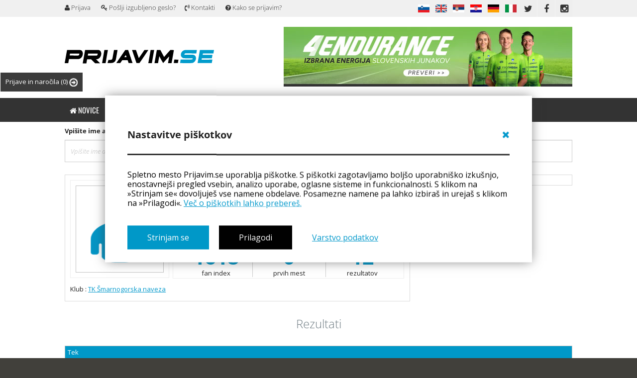

--- FILE ---
content_type: application/javascript
request_url: https://prijavim.se/assets/js/prijavim.se/notifications.js
body_size: 1238
content:
(function($) {
$.noty = function(options) {
// To avoid scope issues, use 'base' instead of 'this'
// to reference this class from internal events and functions.
var base = this;

base.init = function() {

base.options = $.extend({}, $.noty.defaultOptions, options);

// Push notification to queue
if (base.options.layout != 'topLeft' && base.options.layout != 'topRight') {
if (base.options.force) {
$.noty.queue.unshift({options: base.options});
} else {
$.noty.queue.push({options: base.options});
}

base.render();
$.noty.available = false;

} else {
$.noty.available = true;
base.render({options: base.options});
}

};

// Render the queue
base.render = function(noty) {

if ($.noty.available) {

// Get noty from queue
var notification = (jQuery.type(noty) === 'object') ? noty : $.noty.queue.shift();

if (jQuery.type(notification) === 'object') {

// Layout spesific container settings
if (notification.options.layout == "topLeft" || notification.options.layout == "topRight") {
if ($("ul.noty_container."+notification.options.layout).length > 0) {
base.$noty_container = $("ul.noty_container."+notification.options.layout);
} else {
base.$noty_container = $('<ul/>').addClass('noty_container').addClass(notification.options.layout);
$("body").prepend(base.$noty_container);
}
base.$notyContainer = $('<li/>');
base.$noty_container.prepend(base.$notyContainer);

} else {
base.$notyContainer = $("body");
}

base.$bar = $('<div/>').addClass('noty_bar');
base.$message = $('<div/>').addClass('noty_message');
base.$text = $('<div/>').addClass('noty_text');
base.$close = $('<div/>').addClass('noty_close');

base.$message.append(base.$text).append(base.$close);
base.$bar.append(base.$message);

var $noty = base.$bar;
$noty.data('noty_options', notification.options);

// Basic layout settings
$noty.addClass(notification.options.layout).addClass(notification.options.type).addClass(notification.options.theme);

// Message and style settings
$noty.find('.noty_text').html(notification.options.text).css({textAlign: notification.options.textAlign});

// Closable option
(notification.options.closable) ? $noty.find('.noty_close').show() : $noty.find('.noty_close').remove();

// Bind close event to button
$noty.find('.noty_close').bind('click', function() { $noty.trigger('noty.close'); });

// Close on self click
if (notification.options.closeOnSelfClick) {
$noty.find('.noty_message').bind('click', function() { $noty.trigger('noty.close'); }).css('cursor', 'pointer');
}

// is Modal?
if (notification.options.modal) {
$('<div />').addClass('noty_modal').prependTo($('body')).css(notification.options.modalCss).fadeIn('fast');
}

// Prepend noty to container
base.$notyContainer.prepend($noty);

// Bind close event
$noty.one('noty.close', function(event, callback) {
var options = $noty.data('noty_options');

// Modal Cleaning
if (options.modal) {
$('.noty_modal').fadeOut('fast', function() { $(this).remove(); });
}

$noty.stop().animate(
$noty.data('noty_options').animateClose,
$noty.data('noty_options').speed,
$noty.data('noty_options').easing,
$noty.data('noty_options').onClose)
.promise().done(function() {

// Layout spesific cleaning
if (options.layout == 'topLeft' || options.layout == 'topRight') {
$noty.parent().remove();
} else {
$noty.remove();
}

// Are we have a callback function?
if ($.isFunction(callback)) {
callback.apply();
}

// queue render
if (options.layout != 'topLeft' && options.layout != 'topRight') {
$.noty.available = true;
base.render();
}
});
});

// Set buttons if available
if (notification.options.buttons) {
$buttons = $('<div/>').addClass('noty_buttons');
$noty.find('.noty_text').append($buttons);

$.each(notification.options.buttons, function(i, button) {
bclass = (button.type) ? button.type : 'gray';
$('<button/>').addClass(bclass).html(button.text).appendTo($noty.find('.noty_buttons')).one("click", function() { $noty.trigger('noty.close', button.click); });
});
}

// Start the show
$noty.animate(
notification.options.animateOpen,
notification.options.speed,
notification.options.easing,
notification.options.onShow);

// If noty is have a timeout option
if (notification.options.timeout) {
$noty.delay(notification.options.timeout).promise().done(function() { $noty.trigger('noty.close'); });
}

}

}
};

// Run initializer
base.init();
};

$.noty.queue = [];

$.noty.clearQueue = function () {
$.noty.queue = [];
};

$.noty.close = function () {
$('.noty_bar:first').trigger('noty.close');
};

$.noty.closeAll = function () {
$.noty.clearQueue();
$('.noty_bar').trigger('noty.close');
};

$.noty.available = true;
$.noty.defaultOptions = {
layout : "top",
theme : "default",
animateOpen : {height: 'toggle'},
animateClose : {height: 'toggle'},
easing : 'swing',
text : "null",
textAlign : "center",
type : "alert",
speed : 500,
timeout : 5000,
closable : true,
closeOnSelfClick : true,
force : false,
onShow : false,
onClose : false,
buttons : false,
modal : false,
modalCss : {'opacity': 0.6}
};

$.fn.noty = function(options) {
return new $.noty(options);
};

})(jQuery);

// Helper
function noty(options) {
jQuery.fn.noty(options);
}

--- FILE ---
content_type: application/javascript
request_url: https://prijavim.se/assets/js/libs/localization/messages_sl.js
body_size: 158
content:
/*
 * Translated default messages for the jQuery validation plugin.
 * Language: SL (Slovenian; slovenski jezik)
 */
(function ($) {
	$.extend($.validator.messages, {
		required: "To polje je obvezno.",
		remote: "Prosimo popravite to polje.",
		email: "Prosimo vnesite veljaven email naslov.",
		url: "Prosimo vnesite veljaven URL naslov.",
		date: "Prosimo vnesite veljaven datum.",
		dateISO: "Prosimo vnesite veljaven ISO datum.",
		number: "Prosimo vnesite veljavno število.",
		digits: "Prosimo vnesite samo števila.",
		creditcard: "Prosimo vnesite veljavno številko kreditne kartice.",
		equalTo: "Prosimo ponovno vnesite vrednost.",
		accept: "Prosimo vnesite vrednost z veljavno končnico.",
		maxlength: $.validator.format("Prosimo vnesite največ {0} znakov."),
		minlength: $.validator.format("Prosimo vnesite najmanj {0} znakov."),
		rangelength: $.validator.format("Prosimo vnesite najmanj {0} in največ {1} znakov."),
		range: $.validator.format("Prosimo vnesite vrednost med {0} in {1}."),
		max: $.validator.format("Prosimo vnesite vrednost manjše ali enako {0}."),
		min: $.validator.format("Prosimo vnesite vrednost večje ali enako {0}.")
	});
}(jQuery));

--- FILE ---
content_type: image/svg+xml
request_url: https://prijavim.se/assets/img/Prijavim-logo-P-.svg
body_size: 210
content:
<?xml version="1.0" encoding="utf-8"?>
<!-- Generator: Adobe Illustrator 24.0.2, SVG Export Plug-In . SVG Version: 6.00 Build 0)  -->
<svg version="1.1" id="Layer_1" xmlns="http://www.w3.org/2000/svg" xmlns:xlink="http://www.w3.org/1999/xlink" x="0px" y="0px"
	 viewBox="0 0 165.8 179.2" style="enable-background:new 0 0 165.8 179.2;" xml:space="preserve">
<style type="text/css">
	.st0{fill:#020202;}
</style>
<path class="st0" d="M0.3,179.2c-3-1.4,19-56.9,66.2-166.4C99.6,8.5,132.7,4.2,165.8,0c-61.4,65.6-92.6,97.9-93.7,96.9
	c-0.9-0.8,19.6-25.1,61.3-72.9c-18.3,3.1-36.6,6.3-54.9,9.4C29.3,132,3.2,180.5,0.3,179.2z"/>
<g>
</g>
<g>
</g>
<g>
</g>
<g>
</g>
<g>
</g>
<g>
</g>
</svg>


--- FILE ---
content_type: application/javascript
request_url: https://prijavim.se/assets/js/1.8.3jquery.min.js
body_size: 60487
content:
/*!
 * jQuery UI 1.8.16
 *
 * Copyright 2011, AUTHORS.txt (http://jqueryui.com/about)
 * Dual licensed under the MIT or GPL Version 2 licenses.
 * http://jquery.org/license
 *
 * http://docs.jquery.com/UI
 */
(function(a, d) {
    function c(h, g) { var i = h.nodeName.toLowerCase(); if ("area" === i) { g = h.parentNode;
            i = g.name; if (!h.href || !i || g.nodeName.toLowerCase() !== "map") return false;
            h = a("img[usemap=#" + i + "]")[0]; return !!h && e(h) } return (/input|select|textarea|button|object/.test(i) ? !h.disabled : "a" == i ? h.href || g : g) && e(h) }

    function e(h) { return !a(h).parents().andSelf().filter(function() { return a.curCSS(this, "visibility") === "hidden" || a.expr.filters.hidden(this) }).length }
    a.ui = a.ui || {};
    if (!a.ui.version) {
        a.extend(a.ui, {
            version: "1.8.16",
            keyCode: { ALT: 18, BACKSPACE: 8, CAPS_LOCK: 20, COMMA: 188, COMMAND: 91, COMMAND_LEFT: 91, COMMAND_RIGHT: 93, CONTROL: 17, DELETE: 46, DOWN: 40, END: 35, ENTER: 13, ESCAPE: 27, HOME: 36, INSERT: 45, LEFT: 37, MENU: 93, NUMPAD_ADD: 107, NUMPAD_DECIMAL: 110, NUMPAD_DIVIDE: 111, NUMPAD_ENTER: 108, NUMPAD_MULTIPLY: 106, NUMPAD_SUBTRACT: 109, PAGE_DOWN: 34, PAGE_UP: 33, PERIOD: 190, RIGHT: 39, SHIFT: 16, SPACE: 32, TAB: 9, UP: 38, WINDOWS: 91 }
        });
        a.fn.extend({
            propAttr: a.fn.prop || a.fn.attr,
            _focus: a.fn.focus,
            focus: function(h, g) {
                return typeof h === "number" ? this.each(function() {
                    var i =
                        this;
                    setTimeout(function() { a(i).focus();
                        g && g.call(i) }, h)
                }) : this._focus.apply(this, arguments)
            },
            scrollParent: function() {
                var h;
                h = a.browser.msie && /(static|relative)/.test(this.css("position")) || /absolute/.test(this.css("position")) ? this.parents().filter(function() { return /(relative|absolute|fixed)/.test(a.curCSS(this, "position", 1)) && /(auto|scroll)/.test(a.curCSS(this, "overflow", 1) + a.curCSS(this, "overflow-y", 1) + a.curCSS(this, "overflow-x", 1)) }).eq(0) : this.parents().filter(function() {
                    return /(auto|scroll)/.test(a.curCSS(this,
                        "overflow", 1) + a.curCSS(this, "overflow-y", 1) + a.curCSS(this, "overflow-x", 1))
                }).eq(0);
                return /fixed/.test(this.css("position")) || !h.length ? a(document) : h
            },
            zIndex: function(h) { if (h !== d) return this.css("zIndex", h); if (this.length) { h = a(this[0]); for (var g; h.length && h[0] !== document;) { g = h.css("position"); if (g === "absolute" || g === "relative" || g === "fixed") { g = parseInt(h.css("zIndex"), 10); if (!isNaN(g) && g !== 0) return g }
                        h = h.parent() } } return 0 },
            disableSelection: function() {
                return this.bind((a.support.selectstart ? "selectstart" :
                    "mousedown") + ".ui-disableSelection", function(h) { h.preventDefault() })
            },
            enableSelection: function() { return this.unbind(".ui-disableSelection") }
        });
        a.each(["Width", "Height"], function(h, g) {
            function i(l, o, n, k) { a.each(b, function() { o -= parseFloat(a.curCSS(l, "padding" + this, true)) || 0; if (n) o -= parseFloat(a.curCSS(l, "border" + this + "Width", true)) || 0; if (k) o -= parseFloat(a.curCSS(l, "margin" + this, true)) || 0 }); return o }
            var b = g === "Width" ? ["Left", "Right"] : ["Top", "Bottom"],
                f = g.toLowerCase(),
                j = {
                    innerWidth: a.fn.innerWidth,
                    innerHeight: a.fn.innerHeight,
                    outerWidth: a.fn.outerWidth,
                    outerHeight: a.fn.outerHeight
                };
            a.fn["inner" + g] = function(l) { if (l === d) return j["inner" + g].call(this); return this.each(function() { a(this).css(f, i(this, l) + "px") }) };
            a.fn["outer" + g] = function(l, o) { if (typeof l !== "number") return j["outer" + g].call(this, l); return this.each(function() { a(this).css(f, i(this, l, true, o) + "px") }) }
        });
        a.extend(a.expr[":"], {
            data: function(h, g, i) { return !!a.data(h, i[3]) },
            focusable: function(h) { return c(h, !isNaN(a.attr(h, "tabindex"))) },
            tabbable: function(h) {
                var g = a.attr(h,
                        "tabindex"),
                    i = isNaN(g);
                return (i || g >= 0) && c(h, !i)
            }
        });
        a(function() { var h = document.body,
                g = h.appendChild(g = document.createElement("div"));
            a.extend(g.style, { minHeight: "100px", height: "auto", padding: 0, borderWidth: 0 });
            a.support.minHeight = g.offsetHeight === 100;
            a.support.selectstart = "onselectstart" in g;
            h.removeChild(g).style.display = "none" });
        a.extend(a.ui, {
            plugin: {
                add: function(h, g, i) { h = a.ui[h].prototype; for (var b in i) { h.plugins[b] = h.plugins[b] || [];
                        h.plugins[b].push([g, i[b]]) } },
                call: function(h, g, i) {
                    if ((g = h.plugins[g]) &&
                        h.element[0].parentNode)
                        for (var b = 0; b < g.length; b++) h.options[g[b][0]] && g[b][1].apply(h.element, i)
                }
            },
            contains: function(h, g) { return document.compareDocumentPosition ? h.compareDocumentPosition(g) & 16 : h !== g && h.contains(g) },
            hasScroll: function(h, g) { if (a(h).css("overflow") === "hidden") return false;
                g = g && g === "left" ? "scrollLeft" : "scrollTop"; var i = false; if (h[g] > 0) return true;
                h[g] = 1;
                i = h[g] > 0;
                h[g] = 0; return i },
            isOverAxis: function(h, g, i) { return h > g && h < g + i },
            isOver: function(h, g, i, b, f, j) {
                return a.ui.isOverAxis(h, i, f) &&
                    a.ui.isOverAxis(g, b, j)
            }
        })
    }
})(jQuery);
(function(a, d) {
    if (a.cleanData) { var c = a.cleanData;
        a.cleanData = function(h) { for (var g = 0, i;
                (i = h[g]) != null; g++) try { a(i).triggerHandler("remove") } catch (b) {}
            c(h) } } else { var e = a.fn.remove;
        a.fn.remove = function(h, g) { return this.each(function() { if (!g)
                    if (!h || a.filter(h, [this]).length) a("*", this).add([this]).each(function() { try { a(this).triggerHandler("remove") } catch (i) {} });
                return e.call(a(this), h, g) }) } }
    a.widget = function(h, g, i) {
        var b = h.split(".")[0],
            f;
        h = h.split(".")[1];
        f = b + "-" + h;
        if (!i) { i = g;
            g = a.Widget }
        a.expr[":"][f] =
            function(j) { return !!a.data(j, h) };
        a[b] = a[b] || {};
        a[b][h] = function(j, l) { arguments.length && this._createWidget(j, l) };
        g = new g;
        g.options = a.extend(true, {}, g.options);
        a[b][h].prototype = a.extend(true, g, { namespace: b, widgetName: h, widgetEventPrefix: a[b][h].prototype.widgetEventPrefix || h, widgetBaseClass: f }, i);
        a.widget.bridge(h, a[b][h])
    };
    a.widget.bridge = function(h, g) {
        a.fn[h] = function(i) {
            var b = typeof i === "string",
                f = Array.prototype.slice.call(arguments, 1),
                j = this;
            i = !b && f.length ? a.extend.apply(null, [true, i].concat(f)) :
                i;
            if (b && i.charAt(0) === "_") return j;
            b ? this.each(function() { var l = a.data(this, h),
                    o = l && a.isFunction(l[i]) ? l[i].apply(l, f) : l; if (o !== l && o !== d) { j = o; return false } }) : this.each(function() { var l = a.data(this, h);
                l ? l.option(i || {})._init() : a.data(this, h, new g(i, this)) });
            return j
        }
    };
    a.Widget = function(h, g) { arguments.length && this._createWidget(h, g) };
    a.Widget.prototype = {
        widgetName: "widget",
        widgetEventPrefix: "",
        options: { disabled: false },
        _createWidget: function(h, g) {
            a.data(g, this.widgetName, this);
            this.element = a(g);
            this.options =
                a.extend(true, {}, this.options, this._getCreateOptions(), h);
            var i = this;
            this.element.bind("remove." + this.widgetName, function() { i.destroy() });
            this._create();
            this._trigger("create");
            this._init()
        },
        _getCreateOptions: function() { return a.metadata && a.metadata.get(this.element[0])[this.widgetName] },
        _create: function() {},
        _init: function() {},
        destroy: function() {
            this.element.unbind("." + this.widgetName).removeData(this.widgetName);
            this.widget().unbind("." + this.widgetName).removeAttr("aria-disabled").removeClass(this.widgetBaseClass +
                "-disabled ui-state-disabled")
        },
        widget: function() { return this.element },
        option: function(h, g) { var i = h; if (arguments.length === 0) return a.extend({}, this.options); if (typeof h === "string") { if (g === d) return this.options[h];
                i = {};
                i[h] = g }
            this._setOptions(i); return this },
        _setOptions: function(h) { var g = this;
            a.each(h, function(i, b) { g._setOption(i, b) }); return this },
        _setOption: function(h, g) {
            this.options[h] = g;
            if (h === "disabled") this.widget()[g ? "addClass" : "removeClass"](this.widgetBaseClass + "-disabled ui-state-disabled").attr("aria-disabled",
                g);
            return this
        },
        enable: function() { return this._setOption("disabled", false) },
        disable: function() { return this._setOption("disabled", true) },
        _trigger: function(h, g, i) { var b = this.options[h];
            g = a.Event(g);
            g.type = (h === this.widgetEventPrefix ? h : this.widgetEventPrefix + h).toLowerCase();
            i = i || {}; if (g.originalEvent) { h = a.event.props.length; for (var f; h;) { f = a.event.props[--h];
                    g[f] = g.originalEvent[f] } }
            this.element.trigger(g, i); return !(a.isFunction(b) && b.call(this.element[0], g, i) === false || g.isDefaultPrevented()) }
    }
})(jQuery);
(function(a) {
    var d = false;
    a(document).mouseup(function() { d = false });
    a.widget("ui.mouse", {
        options: { cancel: ":input,option", distance: 1, delay: 0 },
        _mouseInit: function() { var c = this;
            this.element.bind("mousedown." + this.widgetName, function(e) { return c._mouseDown(e) }).bind("click." + this.widgetName, function(e) { if (true === a.data(e.target, c.widgetName + ".preventClickEvent")) { a.removeData(e.target, c.widgetName + ".preventClickEvent");
                    e.stopImmediatePropagation(); return false } });
            this.started = false },
        _mouseDestroy: function() {
            this.element.unbind("." +
                this.widgetName)
        },
        _mouseDown: function(c) {
            if (!d) {
                this._mouseStarted && this._mouseUp(c);
                this._mouseDownEvent = c;
                var e = this,
                    h = c.which == 1,
                    g = typeof this.options.cancel == "string" && c.target.nodeName ? a(c.target).closest(this.options.cancel).length : false;
                if (!h || g || !this._mouseCapture(c)) return true;
                this.mouseDelayMet = !this.options.delay;
                if (!this.mouseDelayMet) this._mouseDelayTimer = setTimeout(function() { e.mouseDelayMet = true }, this.options.delay);
                if (this._mouseDistanceMet(c) && this._mouseDelayMet(c)) {
                    this._mouseStarted =
                        this._mouseStart(c) !== false;
                    if (!this._mouseStarted) { c.preventDefault(); return true }
                }
                true === a.data(c.target, this.widgetName + ".preventClickEvent") && a.removeData(c.target, this.widgetName + ".preventClickEvent");
                this._mouseMoveDelegate = function(i) { return e._mouseMove(i) };
                this._mouseUpDelegate = function(i) { return e._mouseUp(i) };
                a(document).bind("mousemove." + this.widgetName, this._mouseMoveDelegate).bind("mouseup." + this.widgetName, this._mouseUpDelegate);
                c.preventDefault();
                return d = true
            }
        },
        _mouseMove: function(c) {
            if (a.browser.msie &&
                !(document.documentMode >= 9) && !c.button) return this._mouseUp(c);
            if (this._mouseStarted) { this._mouseDrag(c); return c.preventDefault() }
            if (this._mouseDistanceMet(c) && this._mouseDelayMet(c))(this._mouseStarted = this._mouseStart(this._mouseDownEvent, c) !== false) ? this._mouseDrag(c) : this._mouseUp(c);
            return !this._mouseStarted
        },
        _mouseUp: function(c) {
            a(document).unbind("mousemove." + this.widgetName, this._mouseMoveDelegate).unbind("mouseup." + this.widgetName, this._mouseUpDelegate);
            if (this._mouseStarted) {
                this._mouseStarted =
                    false;
                c.target == this._mouseDownEvent.target && a.data(c.target, this.widgetName + ".preventClickEvent", true);
                this._mouseStop(c)
            }
            return false
        },
        _mouseDistanceMet: function(c) { return Math.max(Math.abs(this._mouseDownEvent.pageX - c.pageX), Math.abs(this._mouseDownEvent.pageY - c.pageY)) >= this.options.distance },
        _mouseDelayMet: function() { return this.mouseDelayMet },
        _mouseStart: function() {},
        _mouseDrag: function() {},
        _mouseStop: function() {},
        _mouseCapture: function() { return true }
    })
})(jQuery);
(function(a) {
    a.widget("ui.draggable", a.ui.mouse, {
        widgetEventPrefix: "drag",
        options: { addClasses: true, appendTo: "parent", axis: false, connectToSortable: false, containment: false, cursor: "auto", cursorAt: false, grid: false, handle: false, helper: "original", iframeFix: false, opacity: false, refreshPositions: false, revert: false, revertDuration: 500, scope: "default", scroll: true, scrollSensitivity: 20, scrollSpeed: 20, snap: false, snapMode: "both", snapTolerance: 20, stack: false, zIndex: false },
        _create: function() {
            if (this.options.helper ==
                "original" && !/^(?:r|a|f)/.test(this.element.css("position"))) this.element[0].style.position = "relative";
            this.options.addClasses && this.element.addClass("ui-draggable");
            this.options.disabled && this.element.addClass("ui-draggable-disabled");
            this._mouseInit()
        },
        destroy: function() { if (this.element.data("draggable")) { this.element.removeData("draggable").unbind(".draggable").removeClass("ui-draggable ui-draggable-dragging ui-draggable-disabled");
                this._mouseDestroy(); return this } },
        _mouseCapture: function(d) {
            var c =
                this.options;
            if (this.helper || c.disabled || a(d.target).is(".ui-resizable-handle")) return false;
            this.handle = this._getHandle(d);
            if (!this.handle) return false;
            if (c.iframeFix) a(c.iframeFix === true ? "iframe" : c.iframeFix).each(function() { a('<div class="ui-draggable-iframeFix" style="background: #fff;"></div>').css({ width: this.offsetWidth + "px", height: this.offsetHeight + "px", position: "absolute", opacity: "0.001", zIndex: 1E3 }).css(a(this).offset()).appendTo("body") });
            return true
        },
        _mouseStart: function(d) {
            var c = this.options;
            this.helper = this._createHelper(d);
            this._cacheHelperProportions();
            if (a.ui.ddmanager) a.ui.ddmanager.current = this;
            this._cacheMargins();
            this.cssPosition = this.helper.css("position");
            this.scrollParent = this.helper.scrollParent();
            this.offset = this.positionAbs = this.element.offset();
            this.offset = { top: this.offset.top - this.margins.top, left: this.offset.left - this.margins.left };
            a.extend(this.offset, { click: { left: d.pageX - this.offset.left, top: d.pageY - this.offset.top }, parent: this._getParentOffset(), relative: this._getRelativeOffset() });
            this.originalPosition = this.position = this._generatePosition(d);
            this.originalPageX = d.pageX;
            this.originalPageY = d.pageY;
            c.cursorAt && this._adjustOffsetFromHelper(c.cursorAt);
            c.containment && this._setContainment();
            if (this._trigger("start", d) === false) { this._clear(); return false }
            this._cacheHelperProportions();
            a.ui.ddmanager && !c.dropBehaviour && a.ui.ddmanager.prepareOffsets(this, d);
            this.helper.addClass("ui-draggable-dragging");
            this._mouseDrag(d, true);
            a.ui.ddmanager && a.ui.ddmanager.dragStart(this, d);
            return true
        },
        _mouseDrag: function(d, c) { this.position = this._generatePosition(d);
            this.positionAbs = this._convertPositionTo("absolute"); if (!c) { c = this._uiHash(); if (this._trigger("drag", d, c) === false) { this._mouseUp({}); return false }
                this.position = c.position } if (!this.options.axis || this.options.axis != "y") this.helper[0].style.left = this.position.left + "px"; if (!this.options.axis || this.options.axis != "x") this.helper[0].style.top = this.position.top + "px";
            a.ui.ddmanager && a.ui.ddmanager.drag(this, d); return false },
        _mouseStop: function(d) {
            var c =
                false;
            if (a.ui.ddmanager && !this.options.dropBehaviour) c = a.ui.ddmanager.drop(this, d);
            if (this.dropped) { c = this.dropped;
                this.dropped = false }
            if ((!this.element[0] || !this.element[0].parentNode) && this.options.helper == "original") return false;
            if (this.options.revert == "invalid" && !c || this.options.revert == "valid" && c || this.options.revert === true || a.isFunction(this.options.revert) && this.options.revert.call(this.element, c)) {
                var e = this;
                a(this.helper).animate(this.originalPosition, parseInt(this.options.revertDuration,
                    10), function() { e._trigger("stop", d) !== false && e._clear() })
            } else this._trigger("stop", d) !== false && this._clear();
            return false
        },
        _mouseUp: function(d) { this.options.iframeFix === true && a("div.ui-draggable-iframeFix").each(function() { this.parentNode.removeChild(this) });
            a.ui.ddmanager && a.ui.ddmanager.dragStop(this, d); return a.ui.mouse.prototype._mouseUp.call(this, d) },
        cancel: function() { this.helper.is(".ui-draggable-dragging") ? this._mouseUp({}) : this._clear(); return this },
        _getHandle: function(d) {
            var c = !this.options.handle ||
                !a(this.options.handle, this.element).length ? true : false;
            a(this.options.handle, this.element).find("*").andSelf().each(function() { if (this == d.target) c = true });
            return c
        },
        _createHelper: function(d) {
            var c = this.options;
            d = a.isFunction(c.helper) ? a(c.helper.apply(this.element[0], [d])) : c.helper == "clone" ? this.element.clone().removeAttr("id") : this.element;
            d.parents("body").length || d.appendTo(c.appendTo == "parent" ? this.element[0].parentNode : c.appendTo);
            d[0] != this.element[0] && !/(fixed|absolute)/.test(d.css("position")) &&
                d.css("position", "absolute");
            return d
        },
        _adjustOffsetFromHelper: function(d) { if (typeof d == "string") d = d.split(" "); if (a.isArray(d)) d = { left: +d[0], top: +d[1] || 0 }; if ("left" in d) this.offset.click.left = d.left + this.margins.left; if ("right" in d) this.offset.click.left = this.helperProportions.width - d.right + this.margins.left; if ("top" in d) this.offset.click.top = d.top + this.margins.top; if ("bottom" in d) this.offset.click.top = this.helperProportions.height - d.bottom + this.margins.top },
        _getParentOffset: function() {
            this.offsetParent =
                this.helper.offsetParent();
            var d = this.offsetParent.offset();
            if (this.cssPosition == "absolute" && this.scrollParent[0] != document && a.ui.contains(this.scrollParent[0], this.offsetParent[0])) { d.left += this.scrollParent.scrollLeft();
                d.top += this.scrollParent.scrollTop() }
            if (this.offsetParent[0] == document.body || this.offsetParent[0].tagName && this.offsetParent[0].tagName.toLowerCase() == "html" && a.browser.msie) d = { top: 0, left: 0 };
            return {
                top: d.top + (parseInt(this.offsetParent.css("borderTopWidth"), 10) || 0),
                left: d.left + (parseInt(this.offsetParent.css("borderLeftWidth"),
                    10) || 0)
            }
        },
        _getRelativeOffset: function() { if (this.cssPosition == "relative") { var d = this.element.position(); return { top: d.top - (parseInt(this.helper.css("top"), 10) || 0) + this.scrollParent.scrollTop(), left: d.left - (parseInt(this.helper.css("left"), 10) || 0) + this.scrollParent.scrollLeft() } } else return { top: 0, left: 0 } },
        _cacheMargins: function() {
            this.margins = {
                left: parseInt(this.element.css("marginLeft"), 10) || 0,
                top: parseInt(this.element.css("marginTop"), 10) || 0,
                right: parseInt(this.element.css("marginRight"), 10) || 0,
                bottom: parseInt(this.element.css("marginBottom"),
                    10) || 0
            }
        },
        _cacheHelperProportions: function() { this.helperProportions = { width: this.helper.outerWidth(), height: this.helper.outerHeight() } },
        _setContainment: function() {
            var d = this.options;
            if (d.containment == "parent") d.containment = this.helper[0].parentNode;
            if (d.containment == "document" || d.containment == "window") this.containment = [d.containment == "document" ? 0 : a(window).scrollLeft() - this.offset.relative.left - this.offset.parent.left, d.containment == "document" ? 0 : a(window).scrollTop() - this.offset.relative.top - this.offset.parent.top,
                (d.containment == "document" ? 0 : a(window).scrollLeft()) + a(d.containment == "document" ? document : window).width() - this.helperProportions.width - this.margins.left, (d.containment == "document" ? 0 : a(window).scrollTop()) + (a(d.containment == "document" ? document : window).height() || document.body.parentNode.scrollHeight) - this.helperProportions.height - this.margins.top
            ];
            if (!/^(document|window|parent)$/.test(d.containment) && d.containment.constructor != Array) {
                d = a(d.containment);
                var c = d[0];
                if (c) {
                    d.offset();
                    var e = a(c).css("overflow") !=
                        "hidden";
                    this.containment = [(parseInt(a(c).css("borderLeftWidth"), 10) || 0) + (parseInt(a(c).css("paddingLeft"), 10) || 0), (parseInt(a(c).css("borderTopWidth"), 10) || 0) + (parseInt(a(c).css("paddingTop"), 10) || 0), (e ? Math.max(c.scrollWidth, c.offsetWidth) : c.offsetWidth) - (parseInt(a(c).css("borderLeftWidth"), 10) || 0) - (parseInt(a(c).css("paddingRight"), 10) || 0) - this.helperProportions.width - this.margins.left - this.margins.right, (e ? Math.max(c.scrollHeight, c.offsetHeight) : c.offsetHeight) - (parseInt(a(c).css("borderTopWidth"),
                        10) || 0) - (parseInt(a(c).css("paddingBottom"), 10) || 0) - this.helperProportions.height - this.margins.top - this.margins.bottom];
                    this.relative_container = d
                }
            } else if (d.containment.constructor == Array) this.containment = d.containment
        },
        _convertPositionTo: function(d, c) {
            if (!c) c = this.position;
            d = d == "absolute" ? 1 : -1;
            var e = this.cssPosition == "absolute" && !(this.scrollParent[0] != document && a.ui.contains(this.scrollParent[0], this.offsetParent[0])) ? this.offsetParent : this.scrollParent,
                h = /(html|body)/i.test(e[0].tagName);
            return {
                top: c.top +
                    this.offset.relative.top * d + this.offset.parent.top * d - (a.browser.safari && a.browser.version < 526 && this.cssPosition == "fixed" ? 0 : (this.cssPosition == "fixed" ? -this.scrollParent.scrollTop() : h ? 0 : e.scrollTop()) * d),
                left: c.left + this.offset.relative.left * d + this.offset.parent.left * d - (a.browser.safari && a.browser.version < 526 && this.cssPosition == "fixed" ? 0 : (this.cssPosition == "fixed" ? -this.scrollParent.scrollLeft() : h ? 0 : e.scrollLeft()) * d)
            }
        },
        _generatePosition: function(d) {
            var c = this.options,
                e = this.cssPosition == "absolute" &&
                !(this.scrollParent[0] != document && a.ui.contains(this.scrollParent[0], this.offsetParent[0])) ? this.offsetParent : this.scrollParent,
                h = /(html|body)/i.test(e[0].tagName),
                g = d.pageX,
                i = d.pageY;
            if (this.originalPosition) {
                var b;
                if (this.containment) {
                    if (this.relative_container) { b = this.relative_container.offset();
                        b = [this.containment[0] + b.left, this.containment[1] + b.top, this.containment[2] + b.left, this.containment[3] + b.top] } else b = this.containment;
                    if (d.pageX - this.offset.click.left < b[0]) g = b[0] + this.offset.click.left;
                    if (d.pageY - this.offset.click.top < b[1]) i = b[1] + this.offset.click.top;
                    if (d.pageX - this.offset.click.left > b[2]) g = b[2] + this.offset.click.left;
                    if (d.pageY - this.offset.click.top > b[3]) i = b[3] + this.offset.click.top
                }
                if (c.grid) {
                    i = c.grid[1] ? this.originalPageY + Math.round((i - this.originalPageY) / c.grid[1]) * c.grid[1] : this.originalPageY;
                    i = b ? !(i - this.offset.click.top < b[1] || i - this.offset.click.top > b[3]) ? i : !(i - this.offset.click.top < b[1]) ? i - c.grid[1] : i + c.grid[1] : i;
                    g = c.grid[0] ? this.originalPageX + Math.round((g - this.originalPageX) /
                        c.grid[0]) * c.grid[0] : this.originalPageX;
                    g = b ? !(g - this.offset.click.left < b[0] || g - this.offset.click.left > b[2]) ? g : !(g - this.offset.click.left < b[0]) ? g - c.grid[0] : g + c.grid[0] : g
                }
            }
            return {
                top: i - this.offset.click.top - this.offset.relative.top - this.offset.parent.top + (a.browser.safari && a.browser.version < 526 && this.cssPosition == "fixed" ? 0 : this.cssPosition == "fixed" ? -this.scrollParent.scrollTop() : h ? 0 : e.scrollTop()),
                left: g - this.offset.click.left - this.offset.relative.left - this.offset.parent.left + (a.browser.safari && a.browser.version <
                    526 && this.cssPosition == "fixed" ? 0 : this.cssPosition == "fixed" ? -this.scrollParent.scrollLeft() : h ? 0 : e.scrollLeft())
            }
        },
        _clear: function() { this.helper.removeClass("ui-draggable-dragging");
            this.helper[0] != this.element[0] && !this.cancelHelperRemoval && this.helper.remove();
            this.helper = null;
            this.cancelHelperRemoval = false },
        _trigger: function(d, c, e) {
            e = e || this._uiHash();
            a.ui.plugin.call(this, d, [c, e]);
            if (d == "drag") this.positionAbs = this._convertPositionTo("absolute");
            return a.Widget.prototype._trigger.call(this, d, c,
                e)
        },
        plugins: {},
        _uiHash: function() { return { helper: this.helper, position: this.position, originalPosition: this.originalPosition, offset: this.positionAbs } }
    });
    a.extend(a.ui.draggable, { version: "1.8.16" });
    a.ui.plugin.add("draggable", "connectToSortable", {
        start: function(d, c) {
            var e = a(this).data("draggable"),
                h = e.options,
                g = a.extend({}, c, { item: e.element });
            e.sortables = [];
            a(h.connectToSortable).each(function() {
                var i = a.data(this, "sortable");
                if (i && !i.options.disabled) {
                    e.sortables.push({ instance: i, shouldRevert: i.options.revert });
                    i.refreshPositions();
                    i._trigger("activate", d, g)
                }
            })
        },
        stop: function(d, c) {
            var e = a(this).data("draggable"),
                h = a.extend({}, c, { item: e.element });
            a.each(e.sortables, function() {
                if (this.instance.isOver) { this.instance.isOver = 0;
                    e.cancelHelperRemoval = true;
                    this.instance.cancelHelperRemoval = false; if (this.shouldRevert) this.instance.options.revert = true;
                    this.instance._mouseStop(d);
                    this.instance.options.helper = this.instance.options._helper;
                    e.options.helper == "original" && this.instance.currentItem.css({ top: "auto", left: "auto" }) } else {
                    this.instance.cancelHelperRemoval =
                        false;
                    this.instance._trigger("deactivate", d, h)
                }
            })
        },
        drag: function(d, c) {
            var e = a(this).data("draggable"),
                h = this;
            a.each(e.sortables, function() {
                this.instance.positionAbs = e.positionAbs;
                this.instance.helperProportions = e.helperProportions;
                this.instance.offset.click = e.offset.click;
                if (this.instance._intersectsWith(this.instance.containerCache)) {
                    if (!this.instance.isOver) {
                        this.instance.isOver = 1;
                        this.instance.currentItem = a(h).clone().removeAttr("id").appendTo(this.instance.element).data("sortable-item", true);
                        this.instance.options._helper = this.instance.options.helper;
                        this.instance.options.helper = function() { return c.helper[0] };
                        d.target = this.instance.currentItem[0];
                        this.instance._mouseCapture(d, true);
                        this.instance._mouseStart(d, true, true);
                        this.instance.offset.click.top = e.offset.click.top;
                        this.instance.offset.click.left = e.offset.click.left;
                        this.instance.offset.parent.left -= e.offset.parent.left - this.instance.offset.parent.left;
                        this.instance.offset.parent.top -= e.offset.parent.top - this.instance.offset.parent.top;
                        e._trigger("toSortable", d);
                        e.dropped = this.instance.element;
                        e.currentItem = e.element;
                        this.instance.fromOutside = e
                    }
                    this.instance.currentItem && this.instance._mouseDrag(d)
                } else if (this.instance.isOver) {
                    this.instance.isOver = 0;
                    this.instance.cancelHelperRemoval = true;
                    this.instance.options.revert = false;
                    this.instance._trigger("out", d, this.instance._uiHash(this.instance));
                    this.instance._mouseStop(d, true);
                    this.instance.options.helper = this.instance.options._helper;
                    this.instance.currentItem.remove();
                    this.instance.placeholder &&
                        this.instance.placeholder.remove();
                    e._trigger("fromSortable", d);
                    e.dropped = false
                }
            })
        }
    });
    a.ui.plugin.add("draggable", "cursor", { start: function() { var d = a("body"),
                c = a(this).data("draggable").options; if (d.css("cursor")) c._cursor = d.css("cursor");
            d.css("cursor", c.cursor) }, stop: function() { var d = a(this).data("draggable").options;
            d._cursor && a("body").css("cursor", d._cursor) } });
    a.ui.plugin.add("draggable", "opacity", {
        start: function(d, c) {
            d = a(c.helper);
            c = a(this).data("draggable").options;
            if (d.css("opacity")) c._opacity =
                d.css("opacity");
            d.css("opacity", c.opacity)
        },
        stop: function(d, c) { d = a(this).data("draggable").options;
            d._opacity && a(c.helper).css("opacity", d._opacity) }
    });
    a.ui.plugin.add("draggable", "scroll", {
        start: function() { var d = a(this).data("draggable"); if (d.scrollParent[0] != document && d.scrollParent[0].tagName != "HTML") d.overflowOffset = d.scrollParent.offset() },
        drag: function(d) {
            var c = a(this).data("draggable"),
                e = c.options,
                h = false;
            if (c.scrollParent[0] != document && c.scrollParent[0].tagName != "HTML") {
                if (!e.axis || e.axis !=
                    "x")
                    if (c.overflowOffset.top + c.scrollParent[0].offsetHeight - d.pageY < e.scrollSensitivity) c.scrollParent[0].scrollTop = h = c.scrollParent[0].scrollTop + e.scrollSpeed;
                    else if (d.pageY - c.overflowOffset.top < e.scrollSensitivity) c.scrollParent[0].scrollTop = h = c.scrollParent[0].scrollTop - e.scrollSpeed;
                if (!e.axis || e.axis != "y")
                    if (c.overflowOffset.left + c.scrollParent[0].offsetWidth - d.pageX < e.scrollSensitivity) c.scrollParent[0].scrollLeft = h = c.scrollParent[0].scrollLeft + e.scrollSpeed;
                    else if (d.pageX - c.overflowOffset.left <
                    e.scrollSensitivity) c.scrollParent[0].scrollLeft = h = c.scrollParent[0].scrollLeft - e.scrollSpeed
            } else {
                if (!e.axis || e.axis != "x")
                    if (d.pageY - a(document).scrollTop() < e.scrollSensitivity) h = a(document).scrollTop(a(document).scrollTop() - e.scrollSpeed);
                    else if (a(window).height() - (d.pageY - a(document).scrollTop()) < e.scrollSensitivity) h = a(document).scrollTop(a(document).scrollTop() + e.scrollSpeed);
                if (!e.axis || e.axis != "y")
                    if (d.pageX - a(document).scrollLeft() < e.scrollSensitivity) h = a(document).scrollLeft(a(document).scrollLeft() -
                        e.scrollSpeed);
                    else if (a(window).width() - (d.pageX - a(document).scrollLeft()) < e.scrollSensitivity) h = a(document).scrollLeft(a(document).scrollLeft() + e.scrollSpeed)
            }
            h !== false && a.ui.ddmanager && !e.dropBehaviour && a.ui.ddmanager.prepareOffsets(c, d)
        }
    });
    a.ui.plugin.add("draggable", "snap", {
        start: function() {
            var d = a(this).data("draggable"),
                c = d.options;
            d.snapElements = [];
            a(c.snap.constructor != String ? c.snap.items || ":data(draggable)" : c.snap).each(function() {
                var e = a(this),
                    h = e.offset();
                this != d.element[0] && d.snapElements.push({
                    item: this,
                    width: e.outerWidth(),
                    height: e.outerHeight(),
                    top: h.top,
                    left: h.left
                })
            })
        },
        drag: function(d, c) {
            for (var e = a(this).data("draggable"), h = e.options, g = h.snapTolerance, i = c.offset.left, b = i + e.helperProportions.width, f = c.offset.top, j = f + e.helperProportions.height, l = e.snapElements.length - 1; l >= 0; l--) {
                var o = e.snapElements[l].left,
                    n = o + e.snapElements[l].width,
                    k = e.snapElements[l].top,
                    m = k + e.snapElements[l].height;
                if (o - g < i && i < n + g && k - g < f && f < m + g || o - g < i && i < n + g && k - g < j && j < m + g || o - g < b && b < n + g && k - g < f && f < m + g || o - g < b && b < n + g && k - g < j &&
                    j < m + g) {
                    if (h.snapMode != "inner") { var p = Math.abs(k - j) <= g,
                            q = Math.abs(m - f) <= g,
                            s = Math.abs(o - b) <= g,
                            r = Math.abs(n - i) <= g; if (p) c.position.top = e._convertPositionTo("relative", { top: k - e.helperProportions.height, left: 0 }).top - e.margins.top; if (q) c.position.top = e._convertPositionTo("relative", { top: m, left: 0 }).top - e.margins.top; if (s) c.position.left = e._convertPositionTo("relative", { top: 0, left: o - e.helperProportions.width }).left - e.margins.left; if (r) c.position.left = e._convertPositionTo("relative", { top: 0, left: n }).left - e.margins.left }
                    var u =
                        p || q || s || r;
                    if (h.snapMode != "outer") { p = Math.abs(k - f) <= g;
                        q = Math.abs(m - j) <= g;
                        s = Math.abs(o - i) <= g;
                        r = Math.abs(n - b) <= g; if (p) c.position.top = e._convertPositionTo("relative", { top: k, left: 0 }).top - e.margins.top; if (q) c.position.top = e._convertPositionTo("relative", { top: m - e.helperProportions.height, left: 0 }).top - e.margins.top; if (s) c.position.left = e._convertPositionTo("relative", { top: 0, left: o }).left - e.margins.left; if (r) c.position.left = e._convertPositionTo("relative", { top: 0, left: n - e.helperProportions.width }).left - e.margins.left }
                    if (!e.snapElements[l].snapping &&
                        (p || q || s || r || u)) e.options.snap.snap && e.options.snap.snap.call(e.element, d, a.extend(e._uiHash(), { snapItem: e.snapElements[l].item }));
                    e.snapElements[l].snapping = p || q || s || r || u
                } else { e.snapElements[l].snapping && e.options.snap.release && e.options.snap.release.call(e.element, d, a.extend(e._uiHash(), { snapItem: e.snapElements[l].item }));
                    e.snapElements[l].snapping = false }
            }
        }
    });
    a.ui.plugin.add("draggable", "stack", {
        start: function() {
            var d = a(this).data("draggable").options;
            d = a.makeArray(a(d.stack)).sort(function(e, h) {
                return (parseInt(a(e).css("zIndex"),
                    10) || 0) - (parseInt(a(h).css("zIndex"), 10) || 0)
            });
            if (d.length) { var c = parseInt(d[0].style.zIndex) || 0;
                a(d).each(function(e) { this.style.zIndex = c + e });
                this[0].style.zIndex = c + d.length }
        }
    });
    a.ui.plugin.add("draggable", "zIndex", { start: function(d, c) { d = a(c.helper);
            c = a(this).data("draggable").options; if (d.css("zIndex")) c._zIndex = d.css("zIndex");
            d.css("zIndex", c.zIndex) }, stop: function(d, c) { d = a(this).data("draggable").options;
            d._zIndex && a(c.helper).css("zIndex", d._zIndex) } })
})(jQuery);
(function(a) {
    a.widget("ui.droppable", {
        widgetEventPrefix: "drop",
        options: { accept: "*", activeClass: false, addClasses: true, greedy: false, hoverClass: false, scope: "default", tolerance: "intersect" },
        _create: function() {
            var d = this.options,
                c = d.accept;
            this.isover = 0;
            this.isout = 1;
            this.accept = a.isFunction(c) ? c : function(e) { return e.is(c) };
            this.proportions = { width: this.element[0].offsetWidth, height: this.element[0].offsetHeight };
            a.ui.ddmanager.droppables[d.scope] = a.ui.ddmanager.droppables[d.scope] || [];
            a.ui.ddmanager.droppables[d.scope].push(this);
            d.addClasses && this.element.addClass("ui-droppable")
        },
        destroy: function() { for (var d = a.ui.ddmanager.droppables[this.options.scope], c = 0; c < d.length; c++) d[c] == this && d.splice(c, 1);
            this.element.removeClass("ui-droppable ui-droppable-disabled").removeData("droppable").unbind(".droppable"); return this },
        _setOption: function(d, c) { if (d == "accept") this.accept = a.isFunction(c) ? c : function(e) { return e.is(c) };
            a.Widget.prototype._setOption.apply(this, arguments) },
        _activate: function(d) {
            var c = a.ui.ddmanager.current;
            this.options.activeClass &&
                this.element.addClass(this.options.activeClass);
            c && this._trigger("activate", d, this.ui(c))
        },
        _deactivate: function(d) { var c = a.ui.ddmanager.current;
            this.options.activeClass && this.element.removeClass(this.options.activeClass);
            c && this._trigger("deactivate", d, this.ui(c)) },
        _over: function(d) {
            var c = a.ui.ddmanager.current;
            if (!(!c || (c.currentItem || c.element)[0] == this.element[0]))
                if (this.accept.call(this.element[0], c.currentItem || c.element)) {
                    this.options.hoverClass && this.element.addClass(this.options.hoverClass);
                    this._trigger("over", d, this.ui(c))
                }
        },
        _out: function(d) { var c = a.ui.ddmanager.current; if (!(!c || (c.currentItem || c.element)[0] == this.element[0]))
                if (this.accept.call(this.element[0], c.currentItem || c.element)) { this.options.hoverClass && this.element.removeClass(this.options.hoverClass);
                    this._trigger("out", d, this.ui(c)) } },
        _drop: function(d, c) {
            var e = c || a.ui.ddmanager.current;
            if (!e || (e.currentItem || e.element)[0] == this.element[0]) return false;
            var h = false;
            this.element.find(":data(droppable)").not(".ui-draggable-dragging").each(function() {
                var g =
                    a.data(this, "droppable");
                if (g.options.greedy && !g.options.disabled && g.options.scope == e.options.scope && g.accept.call(g.element[0], e.currentItem || e.element) && a.ui.intersect(e, a.extend(g, { offset: g.element.offset() }), g.options.tolerance)) { h = true; return false }
            });
            if (h) return false;
            if (this.accept.call(this.element[0], e.currentItem || e.element)) {
                this.options.activeClass && this.element.removeClass(this.options.activeClass);
                this.options.hoverClass && this.element.removeClass(this.options.hoverClass);
                this._trigger("drop",
                    d, this.ui(e));
                return this.element
            }
            return false
        },
        ui: function(d) { return { draggable: d.currentItem || d.element, helper: d.helper, position: d.position, offset: d.positionAbs } }
    });
    a.extend(a.ui.droppable, { version: "1.8.16" });
    a.ui.intersect = function(d, c, e) {
        if (!c.offset) return false;
        var h = (d.positionAbs || d.position.absolute).left,
            g = h + d.helperProportions.width,
            i = (d.positionAbs || d.position.absolute).top,
            b = i + d.helperProportions.height,
            f = c.offset.left,
            j = f + c.proportions.width,
            l = c.offset.top,
            o = l + c.proportions.height;
        switch (e) {
            case "fit":
                return f <= h && g <= j && l <= i && b <= o;
            case "intersect":
                return f < h + d.helperProportions.width / 2 && g - d.helperProportions.width / 2 < j && l < i + d.helperProportions.height / 2 && b - d.helperProportions.height / 2 < o;
            case "pointer":
                return a.ui.isOver((d.positionAbs || d.position.absolute).top + (d.clickOffset || d.offset.click).top, (d.positionAbs || d.position.absolute).left + (d.clickOffset || d.offset.click).left, l, f, c.proportions.height, c.proportions.width);
            case "touch":
                return (i >= l && i <= o || b >= l && b <= o || i < l && b > o) && (h >=
                    f && h <= j || g >= f && g <= j || h < f && g > j);
            default:
                return false
        }
    };
    a.ui.ddmanager = {
        current: null,
        droppables: { "default": [] },
        prepareOffsets: function(d, c) {
            var e = a.ui.ddmanager.droppables[d.options.scope] || [],
                h = c ? c.type : null,
                g = (d.currentItem || d.element).find(":data(droppable)").andSelf(),
                i = 0;
            a: for (; i < e.length; i++)
                if (!(e[i].options.disabled || d && !e[i].accept.call(e[i].element[0], d.currentItem || d.element))) {
                    for (var b = 0; b < g.length; b++)
                        if (g[b] == e[i].element[0]) { e[i].proportions.height = 0; continue a }
                    e[i].visible = e[i].element.css("display") !=
                        "none";
                    if (e[i].visible) { h == "mousedown" && e[i]._activate.call(e[i], c);
                        e[i].offset = e[i].element.offset();
                        e[i].proportions = { width: e[i].element[0].offsetWidth, height: e[i].element[0].offsetHeight } }
                }
        },
        drop: function(d, c) {
            var e = false;
            a.each(a.ui.ddmanager.droppables[d.options.scope] || [], function() {
                if (this.options) {
                    if (!this.options.disabled && this.visible && a.ui.intersect(d, this, this.options.tolerance)) e = e || this._drop.call(this, c);
                    if (!this.options.disabled && this.visible && this.accept.call(this.element[0], d.currentItem ||
                            d.element)) { this.isout = 1;
                        this.isover = 0;
                        this._deactivate.call(this, c) }
                }
            });
            return e
        },
        dragStart: function(d, c) { d.element.parents(":not(body,html)").bind("scroll.droppable", function() { d.options.refreshPositions || a.ui.ddmanager.prepareOffsets(d, c) }) },
        drag: function(d, c) {
            d.options.refreshPositions && a.ui.ddmanager.prepareOffsets(d, c);
            a.each(a.ui.ddmanager.droppables[d.options.scope] || [], function() {
                if (!(this.options.disabled || this.greedyChild || !this.visible)) {
                    var e = a.ui.intersect(d, this, this.options.tolerance);
                    if (e = !e && this.isover == 1 ? "isout" : e && this.isover == 0 ? "isover" : null) { var h; if (this.options.greedy) { var g = this.element.parents(":data(droppable):eq(0)"); if (g.length) { h = a.data(g[0], "droppable");
                                h.greedyChild = e == "isover" ? 1 : 0 } } if (h && e == "isover") { h.isover = 0;
                            h.isout = 1;
                            h._out.call(h, c) }
                        this[e] = 1;
                        this[e == "isout" ? "isover" : "isout"] = 0;
                        this[e == "isover" ? "_over" : "_out"].call(this, c); if (h && e == "isout") { h.isout = 0;
                            h.isover = 1;
                            h._over.call(h, c) } }
                }
            })
        },
        dragStop: function(d, c) {
            d.element.parents(":not(body,html)").unbind("scroll.droppable");
            d.options.refreshPositions || a.ui.ddmanager.prepareOffsets(d, c)
        }
    }
})(jQuery);
(function(a) {
    a.widget("ui.resizable", a.ui.mouse, {
        widgetEventPrefix: "resize",
        options: { alsoResize: false, animate: false, animateDuration: "slow", animateEasing: "swing", aspectRatio: false, autoHide: false, containment: false, ghost: false, grid: false, handles: "e,s,se", helper: false, maxHeight: null, maxWidth: null, minHeight: 10, minWidth: 10, zIndex: 1E3 },
        _create: function() {
            var e = this,
                h = this.options;
            this.element.addClass("ui-resizable");
            a.extend(this, {
                _aspectRatio: !!h.aspectRatio,
                aspectRatio: h.aspectRatio,
                originalElement: this.element,
                _proportionallyResizeElements: [],
                _helper: h.helper || h.ghost || h.animate ? h.helper || "ui-resizable-helper" : null
            });
            if (this.element[0].nodeName.match(/canvas|textarea|input|select|button|img/i)) {
                /relative/.test(this.element.css("position")) && a.browser.opera && this.element.css({ position: "relative", top: "auto", left: "auto" });
                this.element.wrap(a('<div class="ui-wrapper" style="overflow: hidden;"></div>').css({
                    position: this.element.css("position"),
                    width: this.element.outerWidth(),
                    height: this.element.outerHeight(),
                    top: this.element.css("top"),
                    left: this.element.css("left")
                }));
                this.element = this.element.parent().data("resizable", this.element.data("resizable"));
                this.elementIsWrapper = true;
                this.element.css({ marginLeft: this.originalElement.css("marginLeft"), marginTop: this.originalElement.css("marginTop"), marginRight: this.originalElement.css("marginRight"), marginBottom: this.originalElement.css("marginBottom") });
                this.originalElement.css({ marginLeft: 0, marginTop: 0, marginRight: 0, marginBottom: 0 });
                this.originalResizeStyle =
                    this.originalElement.css("resize");
                this.originalElement.css("resize", "none");
                this._proportionallyResizeElements.push(this.originalElement.css({ position: "static", zoom: 1, display: "block" }));
                this.originalElement.css({ margin: this.originalElement.css("margin") });
                this._proportionallyResize()
            }
            this.handles = h.handles || (!a(".ui-resizable-handle", this.element).length ? "e,s,se" : {
                n: ".ui-resizable-n",
                e: ".ui-resizable-e",
                s: ".ui-resizable-s",
                w: ".ui-resizable-w",
                se: ".ui-resizable-se",
                sw: ".ui-resizable-sw",
                ne: ".ui-resizable-ne",
                nw: ".ui-resizable-nw"
            });
            if (this.handles.constructor == String) { if (this.handles == "all") this.handles = "n,e,s,w,se,sw,ne,nw"; var g = this.handles.split(",");
                this.handles = {}; for (var i = 0; i < g.length; i++) { var b = a.trim(g[i]),
                        f = a('<div class="ui-resizable-handle ' + ("ui-resizable-" + b) + '"></div>'); /sw|se|ne|nw/.test(b) && f.css({ zIndex: ++h.zIndex }); "se" == b && f.addClass("ui-icon ui-icon-gripsmall-diagonal-se");
                    this.handles[b] = ".ui-resizable-" + b;
                    this.element.append(f) } }
            this._renderAxis = function(j) {
                j = j || this.element;
                for (var l in this.handles) {
                    if (this.handles[l].constructor ==
                        String) this.handles[l] = a(this.handles[l], this.element).show();
                    if (this.elementIsWrapper && this.originalElement[0].nodeName.match(/textarea|input|select|button/i)) { var o = a(this.handles[l], this.element),
                            n = 0;
                        n = /sw|ne|nw|se|n|s/.test(l) ? o.outerHeight() : o.outerWidth();
                        o = ["padding", /ne|nw|n/.test(l) ? "Top" : /se|sw|s/.test(l) ? "Bottom" : /^e$/.test(l) ? "Right" : "Left"].join("");
                        j.css(o, n);
                        this._proportionallyResize() }
                    a(this.handles[l])
                }
            };
            this._renderAxis(this.element);
            this._handles = a(".ui-resizable-handle", this.element).disableSelection();
            this._handles.mouseover(function() { if (!e.resizing) { if (this.className) var j = this.className.match(/ui-resizable-(se|sw|ne|nw|n|e|s|w)/i);
                    e.axis = j && j[1] ? j[1] : "se" } });
            if (h.autoHide) { this._handles.hide();
                a(this.element).addClass("ui-resizable-autohide").hover(function() { if (!h.disabled) { a(this).removeClass("ui-resizable-autohide");
                        e._handles.show() } }, function() { if (!h.disabled)
                        if (!e.resizing) { a(this).addClass("ui-resizable-autohide");
                            e._handles.hide() } }) }
            this._mouseInit()
        },
        destroy: function() {
            this._mouseDestroy();
            var e = function(g) { a(g).removeClass("ui-resizable ui-resizable-disabled ui-resizable-resizing").removeData("resizable").unbind(".resizable").find(".ui-resizable-handle").remove() };
            if (this.elementIsWrapper) { e(this.element); var h = this.element;
                h.after(this.originalElement.css({ position: h.css("position"), width: h.outerWidth(), height: h.outerHeight(), top: h.css("top"), left: h.css("left") })).remove() }
            this.originalElement.css("resize", this.originalResizeStyle);
            e(this.originalElement);
            return this
        },
        _mouseCapture: function(e) {
            var h =
                false;
            for (var g in this.handles)
                if (a(this.handles[g])[0] == e.target) h = true;
            return !this.options.disabled && h
        },
        _mouseStart: function(e) {
            var h = this.options,
                g = this.element.position(),
                i = this.element;
            this.resizing = true;
            this.documentScroll = { top: a(document).scrollTop(), left: a(document).scrollLeft() };
            if (i.is(".ui-draggable") || /absolute/.test(i.css("position"))) i.css({ position: "absolute", top: g.top, left: g.left });
            a.browser.opera && /relative/.test(i.css("position")) && i.css({ position: "relative", top: "auto", left: "auto" });
            this._renderProxy();
            g = d(this.helper.css("left"));
            var b = d(this.helper.css("top"));
            if (h.containment) { g += a(h.containment).scrollLeft() || 0;
                b += a(h.containment).scrollTop() || 0 }
            this.offset = this.helper.offset();
            this.position = { left: g, top: b };
            this.size = this._helper ? { width: i.outerWidth(), height: i.outerHeight() } : { width: i.width(), height: i.height() };
            this.originalSize = this._helper ? { width: i.outerWidth(), height: i.outerHeight() } : { width: i.width(), height: i.height() };
            this.originalPosition = { left: g, top: b };
            this.sizeDiff = { width: i.outerWidth() - i.width(), height: i.outerHeight() - i.height() };
            this.originalMousePosition = { left: e.pageX, top: e.pageY };
            this.aspectRatio = typeof h.aspectRatio == "number" ? h.aspectRatio : this.originalSize.width / this.originalSize.height || 1;
            h = a(".ui-resizable-" + this.axis).css("cursor");
            a("body").css("cursor", h == "auto" ? this.axis + "-resize" : h);
            i.addClass("ui-resizable-resizing");
            this._propagate("start", e);
            return true
        },
        _mouseDrag: function(e) {
            var h = this.helper,
                g = this.originalMousePosition,
                i = this._change[this.axis];
            if (!i) return false;
            g = i.apply(this, [e, e.pageX - g.left || 0, e.pageY - g.top || 0]);
            this._updateVirtualBoundaries(e.shiftKey);
            if (this._aspectRatio || e.shiftKey) g = this._updateRatio(g, e);
            g = this._respectSize(g, e);
            this._propagate("resize", e);
            h.css({ top: this.position.top + "px", left: this.position.left + "px", width: this.size.width + "px", height: this.size.height + "px" });
            !this._helper && this._proportionallyResizeElements.length && this._proportionallyResize();
            this._updateCache(g);
            this._trigger("resize", e, this.ui());
            return false
        },
        _mouseStop: function(e) {
            this.resizing = false;
            var h = this.options,
                g = this;
            if (this._helper) {
                var i = this._proportionallyResizeElements,
                    b = i.length && /textarea/i.test(i[0].nodeName);
                i = b && a.ui.hasScroll(i[0], "left") ? 0 : g.sizeDiff.height;
                b = b ? 0 : g.sizeDiff.width;
                b = { width: g.helper.width() - b, height: g.helper.height() - i };
                i = parseInt(g.element.css("left"), 10) + (g.position.left - g.originalPosition.left) || null;
                var f = parseInt(g.element.css("top"), 10) + (g.position.top - g.originalPosition.top) || null;
                h.animate || this.element.css(a.extend(b, { top: f, left: i }));
                g.helper.height(g.size.height);
                g.helper.width(g.size.width);
                this._helper && !h.animate && this._proportionallyResize()
            }
            a("body").css("cursor", "auto");
            this.element.removeClass("ui-resizable-resizing");
            this._propagate("stop", e);
            this._helper && this.helper.remove();
            return false
        },
        _updateVirtualBoundaries: function(e) {
            var h = this.options,
                g, i, b;
            h = {
                minWidth: c(h.minWidth) ? h.minWidth : 0,
                maxWidth: c(h.maxWidth) ? h.maxWidth : Infinity,
                minHeight: c(h.minHeight) ? h.minHeight : 0,
                maxHeight: c(h.maxHeight) ? h.maxHeight : Infinity
            };
            if (this._aspectRatio || e) { e = h.minHeight * this.aspectRatio;
                i = h.minWidth / this.aspectRatio;
                g = h.maxHeight * this.aspectRatio;
                b = h.maxWidth / this.aspectRatio; if (e > h.minWidth) h.minWidth = e; if (i > h.minHeight) h.minHeight = i; if (g < h.maxWidth) h.maxWidth = g; if (b < h.maxHeight) h.maxHeight = b }
            this._vBoundaries = h
        },
        _updateCache: function(e) {
            this.offset = this.helper.offset();
            if (c(e.left)) this.position.left = e.left;
            if (c(e.top)) this.position.top = e.top;
            if (c(e.height)) this.size.height = e.height;
            if (c(e.width)) this.size.width =
                e.width
        },
        _updateRatio: function(e) { var h = this.position,
                g = this.size,
                i = this.axis; if (c(e.height)) e.width = e.height * this.aspectRatio;
            else if (c(e.width)) e.height = e.width / this.aspectRatio; if (i == "sw") { e.left = h.left + (g.width - e.width);
                e.top = null } if (i == "nw") { e.top = h.top + (g.height - e.height);
                e.left = h.left + (g.width - e.width) } return e },
        _respectSize: function(e) {
            var h = this._vBoundaries,
                g = this.axis,
                i = c(e.width) && h.maxWidth && h.maxWidth < e.width,
                b = c(e.height) && h.maxHeight && h.maxHeight < e.height,
                f = c(e.width) && h.minWidth &&
                h.minWidth > e.width,
                j = c(e.height) && h.minHeight && h.minHeight > e.height;
            if (f) e.width = h.minWidth;
            if (j) e.height = h.minHeight;
            if (i) e.width = h.maxWidth;
            if (b) e.height = h.maxHeight;
            var l = this.originalPosition.left + this.originalSize.width,
                o = this.position.top + this.size.height,
                n = /sw|nw|w/.test(g);
            g = /nw|ne|n/.test(g);
            if (f && n) e.left = l - h.minWidth;
            if (i && n) e.left = l - h.maxWidth;
            if (j && g) e.top = o - h.minHeight;
            if (b && g) e.top = o - h.maxHeight;
            if ((h = !e.width && !e.height) && !e.left && e.top) e.top = null;
            else if (h && !e.top && e.left) e.left =
                null;
            return e
        },
        _proportionallyResize: function() {
            if (this._proportionallyResizeElements.length)
                for (var e = this.helper || this.element, h = 0; h < this._proportionallyResizeElements.length; h++) {
                    var g = this._proportionallyResizeElements[h];
                    if (!this.borderDif) {
                        var i = [g.css("borderTopWidth"), g.css("borderRightWidth"), g.css("borderBottomWidth"), g.css("borderLeftWidth")],
                            b = [g.css("paddingTop"), g.css("paddingRight"), g.css("paddingBottom"), g.css("paddingLeft")];
                        this.borderDif = a.map(i, function(f, j) {
                            f = parseInt(f, 10) ||
                                0;
                            j = parseInt(b[j], 10) || 0;
                            return f + j
                        })
                    }
                    a.browser.msie && (a(e).is(":hidden") || a(e).parents(":hidden").length) || g.css({ height: e.height() - this.borderDif[0] - this.borderDif[2] || 0, width: e.width() - this.borderDif[1] - this.borderDif[3] || 0 })
                }
        },
        _renderProxy: function() {
            var e = this.options;
            this.elementOffset = this.element.offset();
            if (this._helper) {
                this.helper = this.helper || a('<div style="overflow:hidden;"></div>');
                var h = a.browser.msie && a.browser.version < 7,
                    g = h ? 1 : 0;
                h = h ? 2 : -1;
                this.helper.addClass(this._helper).css({
                    width: this.element.outerWidth() +
                        h,
                    height: this.element.outerHeight() + h,
                    position: "absolute",
                    left: this.elementOffset.left - g + "px",
                    top: this.elementOffset.top - g + "px",
                    zIndex: ++e.zIndex
                });
                this.helper.appendTo("body").disableSelection()
            } else this.helper = this.element
        },
        _change: {
            e: function(e, h) { return { width: this.originalSize.width + h } },
            w: function(e, h) { return { left: this.originalPosition.left + h, width: this.originalSize.width - h } },
            n: function(e, h, g) { return { top: this.originalPosition.top + g, height: this.originalSize.height - g } },
            s: function(e, h, g) {
                return {
                    height: this.originalSize.height +
                        g
                }
            },
            se: function(e, h, g) { return a.extend(this._change.s.apply(this, arguments), this._change.e.apply(this, [e, h, g])) },
            sw: function(e, h, g) { return a.extend(this._change.s.apply(this, arguments), this._change.w.apply(this, [e, h, g])) },
            ne: function(e, h, g) { return a.extend(this._change.n.apply(this, arguments), this._change.e.apply(this, [e, h, g])) },
            nw: function(e, h, g) { return a.extend(this._change.n.apply(this, arguments), this._change.w.apply(this, [e, h, g])) }
        },
        _propagate: function(e, h) {
            a.ui.plugin.call(this, e, [h, this.ui()]);
            e != "resize" && this._trigger(e, h, this.ui())
        },
        plugins: {},
        ui: function() { return { originalElement: this.originalElement, element: this.element, helper: this.helper, position: this.position, size: this.size, originalSize: this.originalSize, originalPosition: this.originalPosition } }
    });
    a.extend(a.ui.resizable, { version: "1.8.16" });
    a.ui.plugin.add("resizable", "alsoResize", {
        start: function() {
            var e = a(this).data("resizable").options,
                h = function(g) {
                    a(g).each(function() {
                        var i = a(this);
                        i.data("resizable-alsoresize", {
                            width: parseInt(i.width(),
                                10),
                            height: parseInt(i.height(), 10),
                            left: parseInt(i.css("left"), 10),
                            top: parseInt(i.css("top"), 10),
                            position: i.css("position")
                        })
                    })
                };
            if (typeof e.alsoResize == "object" && !e.alsoResize.parentNode)
                if (e.alsoResize.length) { e.alsoResize = e.alsoResize[0];
                    h(e.alsoResize) } else a.each(e.alsoResize, function(g) { h(g) });
            else h(e.alsoResize)
        },
        resize: function(e, h) {
            var g = a(this).data("resizable");
            e = g.options;
            var i = g.originalSize,
                b = g.originalPosition,
                f = {
                    height: g.size.height - i.height || 0,
                    width: g.size.width - i.width || 0,
                    top: g.position.top -
                        b.top || 0,
                    left: g.position.left - b.left || 0
                },
                j = function(l, o) { a(l).each(function() { var n = a(this),
                            k = a(this).data("resizable-alsoresize"),
                            m = {},
                            p = o && o.length ? o : n.parents(h.originalElement[0]).length ? ["width", "height"] : ["width", "height", "top", "left"];
                        a.each(p, function(q, s) { if ((q = (k[s] || 0) + (f[s] || 0)) && q >= 0) m[s] = q || null }); if (a.browser.opera && /relative/.test(n.css("position"))) { g._revertToRelativePosition = true;
                            n.css({ position: "absolute", top: "auto", left: "auto" }) }
                        n.css(m) }) };
            typeof e.alsoResize == "object" && !e.alsoResize.nodeType ?
                a.each(e.alsoResize, function(l, o) { j(l, o) }) : j(e.alsoResize)
        },
        stop: function() { var e = a(this).data("resizable"),
                h = e.options,
                g = function(i) { a(i).each(function() { var b = a(this);
                        b.css({ position: b.data("resizable-alsoresize").position }) }) }; if (e._revertToRelativePosition) { e._revertToRelativePosition = false;
                typeof h.alsoResize == "object" && !h.alsoResize.nodeType ? a.each(h.alsoResize, function(i) { g(i) }) : g(h.alsoResize) }
            a(this).removeData("resizable-alsoresize") }
    });
    a.ui.plugin.add("resizable", "animate", {
        stop: function(e) {
            var h =
                a(this).data("resizable"),
                g = h.options,
                i = h._proportionallyResizeElements,
                b = i.length && /textarea/i.test(i[0].nodeName),
                f = b && a.ui.hasScroll(i[0], "left") ? 0 : h.sizeDiff.height;
            b = { width: h.size.width - (b ? 0 : h.sizeDiff.width), height: h.size.height - f };
            f = parseInt(h.element.css("left"), 10) + (h.position.left - h.originalPosition.left) || null;
            var j = parseInt(h.element.css("top"), 10) + (h.position.top - h.originalPosition.top) || null;
            h.element.animate(a.extend(b, j && f ? { top: j, left: f } : {}), {
                duration: g.animateDuration,
                easing: g.animateEasing,
                step: function() { var l = { width: parseInt(h.element.css("width"), 10), height: parseInt(h.element.css("height"), 10), top: parseInt(h.element.css("top"), 10), left: parseInt(h.element.css("left"), 10) };
                    i && i.length && a(i[0]).css({ width: l.width, height: l.height });
                    h._updateCache(l);
                    h._propagate("resize", e) }
            })
        }
    });
    a.ui.plugin.add("resizable", "containment", {
        start: function() {
            var e = a(this).data("resizable"),
                h = e.element,
                g = e.options.containment;
            if (h = g instanceof a ? g.get(0) : /parent/.test(g) ? h.parent().get(0) : g) {
                e.containerElement =
                    a(h);
                if (/document/.test(g) || g == document) { e.containerOffset = { left: 0, top: 0 };
                    e.containerPosition = { left: 0, top: 0 };
                    e.parentData = { element: a(document), left: 0, top: 0, width: a(document).width(), height: a(document).height() || document.body.parentNode.scrollHeight } } else {
                    var i = a(h),
                        b = [];
                    a(["Top", "Right", "Left", "Bottom"]).each(function(l, o) { b[l] = d(i.css("padding" + o)) });
                    e.containerOffset = i.offset();
                    e.containerPosition = i.position();
                    e.containerSize = { height: i.innerHeight() - b[3], width: i.innerWidth() - b[1] };
                    g = e.containerOffset;
                    var f = e.containerSize.height,
                        j = e.containerSize.width;
                    j = a.ui.hasScroll(h, "left") ? h.scrollWidth : j;
                    f = a.ui.hasScroll(h) ? h.scrollHeight : f;
                    e.parentData = { element: h, left: g.left, top: g.top, width: j, height: f }
                }
            }
        },
        resize: function(e) {
            var h = a(this).data("resizable"),
                g = h.options,
                i = h.containerOffset,
                b = h.position;
            e = h._aspectRatio || e.shiftKey;
            var f = { top: 0, left: 0 },
                j = h.containerElement;
            if (j[0] != document && /static/.test(j.css("position"))) f = i;
            if (b.left < (h._helper ? i.left : 0)) {
                h.size.width += h._helper ? h.position.left - i.left :
                    h.position.left - f.left;
                if (e) h.size.height = h.size.width / g.aspectRatio;
                h.position.left = g.helper ? i.left : 0
            }
            if (b.top < (h._helper ? i.top : 0)) { h.size.height += h._helper ? h.position.top - i.top : h.position.top; if (e) h.size.width = h.size.height * g.aspectRatio;
                h.position.top = h._helper ? i.top : 0 }
            h.offset.left = h.parentData.left + h.position.left;
            h.offset.top = h.parentData.top + h.position.top;
            g = Math.abs((h._helper ? h.offset.left - f.left : h.offset.left - f.left) + h.sizeDiff.width);
            i = Math.abs((h._helper ? h.offset.top - f.top : h.offset.top -
                i.top) + h.sizeDiff.height);
            b = h.containerElement.get(0) == h.element.parent().get(0);
            f = /relative|absolute/.test(h.containerElement.css("position"));
            if (b && f) g -= h.parentData.left;
            if (g + h.size.width >= h.parentData.width) { h.size.width = h.parentData.width - g; if (e) h.size.height = h.size.width / h.aspectRatio }
            if (i + h.size.height >= h.parentData.height) { h.size.height = h.parentData.height - i; if (e) h.size.width = h.size.height * h.aspectRatio }
        },
        stop: function() {
            var e = a(this).data("resizable"),
                h = e.options,
                g = e.containerOffset,
                i = e.containerPosition,
                b = e.containerElement,
                f = a(e.helper),
                j = f.offset(),
                l = f.outerWidth() - e.sizeDiff.width;
            f = f.outerHeight() - e.sizeDiff.height;
            e._helper && !h.animate && /relative/.test(b.css("position")) && a(this).css({ left: j.left - i.left - g.left, width: l, height: f });
            e._helper && !h.animate && /static/.test(b.css("position")) && a(this).css({ left: j.left - i.left - g.left, width: l, height: f })
        }
    });
    a.ui.plugin.add("resizable", "ghost", {
        start: function() {
            var e = a(this).data("resizable"),
                h = e.options,
                g = e.size;
            e.ghost = e.originalElement.clone();
            e.ghost.css({
                opacity: 0.25,
                display: "block",
                position: "relative",
                height: g.height,
                width: g.width,
                margin: 0,
                left: 0,
                top: 0
            }).addClass("ui-resizable-ghost").addClass(typeof h.ghost == "string" ? h.ghost : "");
            e.ghost.appendTo(e.helper)
        },
        resize: function() { var e = a(this).data("resizable");
            e.ghost && e.ghost.css({ position: "relative", height: e.size.height, width: e.size.width }) },
        stop: function() { var e = a(this).data("resizable");
            e.ghost && e.helper && e.helper.get(0).removeChild(e.ghost.get(0)) }
    });
    a.ui.plugin.add("resizable", "grid", {
        resize: function() {
            var e =
                a(this).data("resizable"),
                h = e.options,
                g = e.size,
                i = e.originalSize,
                b = e.originalPosition,
                f = e.axis;
            h.grid = typeof h.grid == "number" ? [h.grid, h.grid] : h.grid;
            var j = Math.round((g.width - i.width) / (h.grid[0] || 1)) * (h.grid[0] || 1);
            h = Math.round((g.height - i.height) / (h.grid[1] || 1)) * (h.grid[1] || 1);
            if (/^(se|s|e)$/.test(f)) { e.size.width = i.width + j;
                e.size.height = i.height + h } else if (/^(ne)$/.test(f)) { e.size.width = i.width + j;
                e.size.height = i.height + h;
                e.position.top = b.top - h } else {
                if (/^(sw)$/.test(f)) {
                    e.size.width = i.width + j;
                    e.size.height =
                        i.height + h
                } else { e.size.width = i.width + j;
                    e.size.height = i.height + h;
                    e.position.top = b.top - h }
                e.position.left = b.left - j
            }
        }
    });
    var d = function(e) { return parseInt(e, 10) || 0 },
        c = function(e) { return !isNaN(parseInt(e, 10)) }
})(jQuery);
(function(a) {
    a.widget("ui.selectable", a.ui.mouse, {
        options: { appendTo: "body", autoRefresh: true, distance: 0, filter: "*", tolerance: "touch" },
        _create: function() {
            var d = this;
            this.element.addClass("ui-selectable");
            this.dragged = false;
            var c;
            this.refresh = function() {
                c = a(d.options.filter, d.element[0]);
                c.each(function() {
                    var e = a(this),
                        h = e.offset();
                    a.data(this, "selectable-item", {
                        element: this,
                        $element: e,
                        left: h.left,
                        top: h.top,
                        right: h.left + e.outerWidth(),
                        bottom: h.top + e.outerHeight(),
                        startselected: false,
                        selected: e.hasClass("ui-selected"),
                        selecting: e.hasClass("ui-selecting"),
                        unselecting: e.hasClass("ui-unselecting")
                    })
                })
            };
            this.refresh();
            this.selectees = c.addClass("ui-selectee");
            this._mouseInit();
            this.helper = a("<div class='ui-selectable-helper'></div>")
        },
        destroy: function() { this.selectees.removeClass("ui-selectee").removeData("selectable-item");
            this.element.removeClass("ui-selectable ui-selectable-disabled").removeData("selectable").unbind(".selectable");
            this._mouseDestroy(); return this },
        _mouseStart: function(d) {
            var c = this;
            this.opos = [d.pageX,
                d.pageY
            ];
            if (!this.options.disabled) {
                var e = this.options;
                this.selectees = a(e.filter, this.element[0]);
                this._trigger("start", d);
                a(e.appendTo).append(this.helper);
                this.helper.css({ left: d.clientX, top: d.clientY, width: 0, height: 0 });
                e.autoRefresh && this.refresh();
                this.selectees.filter(".ui-selected").each(function() {
                    var h = a.data(this, "selectable-item");
                    h.startselected = true;
                    if (!d.metaKey) {
                        h.$element.removeClass("ui-selected");
                        h.selected = false;
                        h.$element.addClass("ui-unselecting");
                        h.unselecting = true;
                        c._trigger("unselecting",
                            d, { unselecting: h.element })
                    }
                });
                a(d.target).parents().andSelf().each(function() { var h = a.data(this, "selectable-item"); if (h) { var g = !d.metaKey || !h.$element.hasClass("ui-selected");
                        h.$element.removeClass(g ? "ui-unselecting" : "ui-selected").addClass(g ? "ui-selecting" : "ui-unselecting");
                        h.unselecting = !g;
                        h.selecting = g;
                        (h.selected = g) ? c._trigger("selecting", d, { selecting: h.element }): c._trigger("unselecting", d, { unselecting: h.element }); return false } })
            }
        },
        _mouseDrag: function(d) {
            var c = this;
            this.dragged = true;
            if (!this.options.disabled) {
                var e =
                    this.options,
                    h = this.opos[0],
                    g = this.opos[1],
                    i = d.pageX,
                    b = d.pageY;
                if (h > i) { var f = i;
                    i = h;
                    h = f }
                if (g > b) { f = b;
                    b = g;
                    g = f }
                this.helper.css({ left: h, top: g, width: i - h, height: b - g });
                this.selectees.each(function() {
                    var j = a.data(this, "selectable-item");
                    if (!(!j || j.element == c.element[0])) {
                        var l = false;
                        if (e.tolerance == "touch") l = !(j.left > i || j.right < h || j.top > b || j.bottom < g);
                        else if (e.tolerance == "fit") l = j.left > h && j.right < i && j.top > g && j.bottom < b;
                        if (l) {
                            if (j.selected) { j.$element.removeClass("ui-selected");
                                j.selected = false }
                            if (j.unselecting) {
                                j.$element.removeClass("ui-unselecting");
                                j.unselecting = false
                            }
                            if (!j.selecting) { j.$element.addClass("ui-selecting");
                                j.selecting = true;
                                c._trigger("selecting", d, { selecting: j.element }) }
                        } else {
                            if (j.selecting)
                                if (d.metaKey && j.startselected) { j.$element.removeClass("ui-selecting");
                                    j.selecting = false;
                                    j.$element.addClass("ui-selected");
                                    j.selected = true } else { j.$element.removeClass("ui-selecting");
                                    j.selecting = false; if (j.startselected) { j.$element.addClass("ui-unselecting");
                                        j.unselecting = true }
                                    c._trigger("unselecting", d, { unselecting: j.element }) }
                            if (j.selected)
                                if (!d.metaKey &&
                                    !j.startselected) { j.$element.removeClass("ui-selected");
                                    j.selected = false;
                                    j.$element.addClass("ui-unselecting");
                                    j.unselecting = true;
                                    c._trigger("unselecting", d, { unselecting: j.element }) }
                        }
                    }
                });
                return false
            }
        },
        _mouseStop: function(d) {
            var c = this;
            this.dragged = false;
            a(".ui-unselecting", this.element[0]).each(function() { var e = a.data(this, "selectable-item");
                e.$element.removeClass("ui-unselecting");
                e.unselecting = false;
                e.startselected = false;
                c._trigger("unselected", d, { unselected: e.element }) });
            a(".ui-selecting", this.element[0]).each(function() {
                var e =
                    a.data(this, "selectable-item");
                e.$element.removeClass("ui-selecting").addClass("ui-selected");
                e.selecting = false;
                e.selected = true;
                e.startselected = true;
                c._trigger("selected", d, { selected: e.element })
            });
            this._trigger("stop", d);
            this.helper.remove();
            return false
        }
    });
    a.extend(a.ui.selectable, { version: "1.8.16" })
})(jQuery);
(function(a) {
    a.widget("ui.sortable", a.ui.mouse, {
        widgetEventPrefix: "sort",
        options: { appendTo: "parent", axis: false, connectWith: false, containment: false, cursor: "auto", cursorAt: false, dropOnEmpty: true, forcePlaceholderSize: false, forceHelperSize: false, grid: false, handle: false, helper: "original", items: "> *", opacity: false, placeholder: false, revert: false, scroll: true, scrollSensitivity: 20, scrollSpeed: 20, scope: "default", tolerance: "intersect", zIndex: 1E3 },
        _create: function() {
            var d = this.options;
            this.containerCache = {};
            this.element.addClass("ui-sortable");
            this.refresh();
            this.floating = this.items.length ? d.axis === "x" || /left|right/.test(this.items[0].item.css("float")) || /inline|table-cell/.test(this.items[0].item.css("display")) : false;
            this.offset = this.element.offset();
            this._mouseInit()
        },
        destroy: function() { this.element.removeClass("ui-sortable ui-sortable-disabled").removeData("sortable").unbind(".sortable");
            this._mouseDestroy(); for (var d = this.items.length - 1; d >= 0; d--) this.items[d].item.removeData("sortable-item"); return this },
        _setOption: function(d, c) {
            if (d ===
                "disabled") { this.options[d] = c;
                this.widget()[c ? "addClass" : "removeClass"]("ui-sortable-disabled") } else a.Widget.prototype._setOption.apply(this, arguments)
        },
        _mouseCapture: function(d, c) {
            if (this.reverting) return false;
            if (this.options.disabled || this.options.type == "static") return false;
            this._refreshItems(d);
            var e = null,
                h = this;
            a(d.target).parents().each(function() { if (a.data(this, "sortable-item") == h) { e = a(this); return false } });
            if (a.data(d.target, "sortable-item") == h) e = a(d.target);
            if (!e) return false;
            if (this.options.handle &&
                !c) { var g = false;
                a(this.options.handle, e).find("*").andSelf().each(function() { if (this == d.target) g = true }); if (!g) return false }
            this.currentItem = e;
            this._removeCurrentsFromItems();
            return true
        },
        _mouseStart: function(d, c, e) {
            c = this.options;
            var h = this;
            this.currentContainer = this;
            this.refreshPositions();
            this.helper = this._createHelper(d);
            this._cacheHelperProportions();
            this._cacheMargins();
            this.scrollParent = this.helper.scrollParent();
            this.offset = this.currentItem.offset();
            this.offset = {
                top: this.offset.top - this.margins.top,
                left: this.offset.left - this.margins.left
            };
            this.helper.css("position", "absolute");
            this.cssPosition = this.helper.css("position");
            a.extend(this.offset, { click: { left: d.pageX - this.offset.left, top: d.pageY - this.offset.top }, parent: this._getParentOffset(), relative: this._getRelativeOffset() });
            this.originalPosition = this._generatePosition(d);
            this.originalPageX = d.pageX;
            this.originalPageY = d.pageY;
            c.cursorAt && this._adjustOffsetFromHelper(c.cursorAt);
            this.domPosition = { prev: this.currentItem.prev()[0], parent: this.currentItem.parent()[0] };
            this.helper[0] != this.currentItem[0] && this.currentItem.hide();
            this._createPlaceholder();
            c.containment && this._setContainment();
            if (c.cursor) { if (a("body").css("cursor")) this._storedCursor = a("body").css("cursor");
                a("body").css("cursor", c.cursor) }
            if (c.opacity) { if (this.helper.css("opacity")) this._storedOpacity = this.helper.css("opacity");
                this.helper.css("opacity", c.opacity) }
            if (c.zIndex) { if (this.helper.css("zIndex")) this._storedZIndex = this.helper.css("zIndex");
                this.helper.css("zIndex", c.zIndex) }
            if (this.scrollParent[0] !=
                document && this.scrollParent[0].tagName != "HTML") this.overflowOffset = this.scrollParent.offset();
            this._trigger("start", d, this._uiHash());
            this._preserveHelperProportions || this._cacheHelperProportions();
            if (!e)
                for (e = this.containers.length - 1; e >= 0; e--) this.containers[e]._trigger("activate", d, h._uiHash(this));
            if (a.ui.ddmanager) a.ui.ddmanager.current = this;
            a.ui.ddmanager && !c.dropBehaviour && a.ui.ddmanager.prepareOffsets(this, d);
            this.dragging = true;
            this.helper.addClass("ui-sortable-helper");
            this._mouseDrag(d);
            return true
        },
        _mouseDrag: function(d) {
            this.position = this._generatePosition(d);
            this.positionAbs = this._convertPositionTo("absolute");
            if (!this.lastPositionAbs) this.lastPositionAbs = this.positionAbs;
            if (this.options.scroll) {
                var c = this.options,
                    e = false;
                if (this.scrollParent[0] != document && this.scrollParent[0].tagName != "HTML") {
                    if (this.overflowOffset.top + this.scrollParent[0].offsetHeight - d.pageY < c.scrollSensitivity) this.scrollParent[0].scrollTop = e = this.scrollParent[0].scrollTop + c.scrollSpeed;
                    else if (d.pageY - this.overflowOffset.top <
                        c.scrollSensitivity) this.scrollParent[0].scrollTop = e = this.scrollParent[0].scrollTop - c.scrollSpeed;
                    if (this.overflowOffset.left + this.scrollParent[0].offsetWidth - d.pageX < c.scrollSensitivity) this.scrollParent[0].scrollLeft = e = this.scrollParent[0].scrollLeft + c.scrollSpeed;
                    else if (d.pageX - this.overflowOffset.left < c.scrollSensitivity) this.scrollParent[0].scrollLeft = e = this.scrollParent[0].scrollLeft - c.scrollSpeed
                } else {
                    if (d.pageY - a(document).scrollTop() < c.scrollSensitivity) e = a(document).scrollTop(a(document).scrollTop() -
                        c.scrollSpeed);
                    else if (a(window).height() - (d.pageY - a(document).scrollTop()) < c.scrollSensitivity) e = a(document).scrollTop(a(document).scrollTop() + c.scrollSpeed);
                    if (d.pageX - a(document).scrollLeft() < c.scrollSensitivity) e = a(document).scrollLeft(a(document).scrollLeft() - c.scrollSpeed);
                    else if (a(window).width() - (d.pageX - a(document).scrollLeft()) < c.scrollSensitivity) e = a(document).scrollLeft(a(document).scrollLeft() + c.scrollSpeed)
                }
                e !== false && a.ui.ddmanager && !c.dropBehaviour && a.ui.ddmanager.prepareOffsets(this,
                    d)
            }
            this.positionAbs = this._convertPositionTo("absolute");
            if (!this.options.axis || this.options.axis != "y") this.helper[0].style.left = this.position.left + "px";
            if (!this.options.axis || this.options.axis != "x") this.helper[0].style.top = this.position.top + "px";
            for (c = this.items.length - 1; c >= 0; c--) {
                e = this.items[c];
                var h = e.item[0],
                    g = this._intersectsWithPointer(e);
                if (g)
                    if (h != this.currentItem[0] && this.placeholder[g == 1 ? "next" : "prev"]()[0] != h && !a.ui.contains(this.placeholder[0], h) && (this.options.type == "semi-dynamic" ? !a.ui.contains(this.element[0],
                            h) : true)) { this.direction = g == 1 ? "down" : "up"; if (this.options.tolerance == "pointer" || this._intersectsWithSides(e)) this._rearrange(d, e);
                        else break;
                        this._trigger("change", d, this._uiHash()); break }
            }
            this._contactContainers(d);
            a.ui.ddmanager && a.ui.ddmanager.drag(this, d);
            this._trigger("sort", d, this._uiHash());
            this.lastPositionAbs = this.positionAbs;
            return false
        },
        _mouseStop: function(d, c) {
            if (d) {
                a.ui.ddmanager && !this.options.dropBehaviour && a.ui.ddmanager.drop(this, d);
                if (this.options.revert) {
                    var e = this;
                    c = e.placeholder.offset();
                    e.reverting = true;
                    a(this.helper).animate({ left: c.left - this.offset.parent.left - e.margins.left + (this.offsetParent[0] == document.body ? 0 : this.offsetParent[0].scrollLeft), top: c.top - this.offset.parent.top - e.margins.top + (this.offsetParent[0] == document.body ? 0 : this.offsetParent[0].scrollTop) }, parseInt(this.options.revert, 10) || 500, function() { e._clear(d) })
                } else this._clear(d, c);
                return false
            }
        },
        cancel: function() {
            var d = this;
            if (this.dragging) {
                this._mouseUp({ target: null });
                this.options.helper == "original" ? this.currentItem.css(this._storedCSS).removeClass("ui-sortable-helper") :
                    this.currentItem.show();
                for (var c = this.containers.length - 1; c >= 0; c--) { this.containers[c]._trigger("deactivate", null, d._uiHash(this)); if (this.containers[c].containerCache.over) { this.containers[c]._trigger("out", null, d._uiHash(this));
                        this.containers[c].containerCache.over = 0 } }
            }
            if (this.placeholder) {
                this.placeholder[0].parentNode && this.placeholder[0].parentNode.removeChild(this.placeholder[0]);
                this.options.helper != "original" && this.helper && this.helper[0].parentNode && this.helper.remove();
                a.extend(this, {
                    helper: null,
                    dragging: false,
                    reverting: false,
                    _noFinalSort: null
                });
                this.domPosition.prev ? a(this.domPosition.prev).after(this.currentItem) : a(this.domPosition.parent).prepend(this.currentItem)
            }
            return this
        },
        serialize: function(d) { var c = this._getItemsAsjQuery(d && d.connected),
                e = [];
            d = d || {};
            a(c).each(function() { var h = (a(d.item || this).attr(d.attribute || "id") || "").match(d.expression || /(.+)[-=_](.+)/); if (h) e.push((d.key || h[1] + "[]") + "=" + (d.key && d.expression ? h[1] : h[2])) });!e.length && d.key && e.push(d.key + "="); return e.join("&") },
        toArray: function(d) { var c = this._getItemsAsjQuery(d && d.connected),
                e = [];
            d = d || {};
            c.each(function() { e.push(a(d.item || this).attr(d.attribute || "id") || "") }); return e },
        _intersectsWith: function(d) {
            var c = this.positionAbs.left,
                e = c + this.helperProportions.width,
                h = this.positionAbs.top,
                g = h + this.helperProportions.height,
                i = d.left,
                b = i + d.width,
                f = d.top,
                j = f + d.height,
                l = this.offset.click.top,
                o = this.offset.click.left;
            l = h + l > f && h + l < j && c + o > i && c + o < b;
            return this.options.tolerance == "pointer" || this.options.forcePointerForContainers ||
                this.options.tolerance != "pointer" && this.helperProportions[this.floating ? "width" : "height"] > d[this.floating ? "width" : "height"] ? l : i < c + this.helperProportions.width / 2 && e - this.helperProportions.width / 2 < b && f < h + this.helperProportions.height / 2 && g - this.helperProportions.height / 2 < j
        },
        _intersectsWithPointer: function(d) {
            var c = a.ui.isOverAxis(this.positionAbs.top + this.offset.click.top, d.top, d.height);
            d = a.ui.isOverAxis(this.positionAbs.left + this.offset.click.left, d.left, d.width);
            c = c && d;
            d = this._getDragVerticalDirection();
            var e = this._getDragHorizontalDirection();
            if (!c) return false;
            return this.floating ? e && e == "right" || d == "down" ? 2 : 1 : d && (d == "down" ? 2 : 1)
        },
        _intersectsWithSides: function(d) { var c = a.ui.isOverAxis(this.positionAbs.top + this.offset.click.top, d.top + d.height / 2, d.height);
            d = a.ui.isOverAxis(this.positionAbs.left + this.offset.click.left, d.left + d.width / 2, d.width); var e = this._getDragVerticalDirection(),
                h = this._getDragHorizontalDirection(); return this.floating && h ? h == "right" && d || h == "left" && !d : e && (e == "down" && c || e == "up" && !c) },
        _getDragVerticalDirection: function() { var d = this.positionAbs.top - this.lastPositionAbs.top; return d != 0 && (d > 0 ? "down" : "up") },
        _getDragHorizontalDirection: function() { var d = this.positionAbs.left - this.lastPositionAbs.left; return d != 0 && (d > 0 ? "right" : "left") },
        refresh: function(d) { this._refreshItems(d);
            this.refreshPositions(); return this },
        _connectWith: function() { var d = this.options; return d.connectWith.constructor == String ? [d.connectWith] : d.connectWith },
        _getItemsAsjQuery: function(d) {
            var c = [],
                e = [],
                h = this._connectWith();
            if (h && d)
                for (d = h.length - 1; d >= 0; d--)
                    for (var g = a(h[d]), i = g.length - 1; i >= 0; i--) { var b = a.data(g[i], "sortable"); if (b && b != this && !b.options.disabled) e.push([a.isFunction(b.options.items) ? b.options.items.call(b.element) : a(b.options.items, b.element).not(".ui-sortable-helper").not(".ui-sortable-placeholder"), b]) }
            e.push([a.isFunction(this.options.items) ? this.options.items.call(this.element, null, { options: this.options, item: this.currentItem }) : a(this.options.items, this.element).not(".ui-sortable-helper").not(".ui-sortable-placeholder"),
                this
            ]);
            for (d = e.length - 1; d >= 0; d--) e[d][0].each(function() { c.push(this) });
            return a(c)
        },
        _removeCurrentsFromItems: function() { for (var d = this.currentItem.find(":data(sortable-item)"), c = 0; c < this.items.length; c++)
                for (var e = 0; e < d.length; e++) d[e] == this.items[c].item[0] && this.items.splice(c, 1) },
        _refreshItems: function(d) {
            this.items = [];
            this.containers = [this];
            var c = this.items,
                e = [
                    [a.isFunction(this.options.items) ? this.options.items.call(this.element[0], d, { item: this.currentItem }) : a(this.options.items, this.element),
                        this
                    ]
                ],
                h = this._connectWith();
            if (h)
                for (var g = h.length - 1; g >= 0; g--)
                    for (var i = a(h[g]), b = i.length - 1; b >= 0; b--) { var f = a.data(i[b], "sortable"); if (f && f != this && !f.options.disabled) { e.push([a.isFunction(f.options.items) ? f.options.items.call(f.element[0], d, { item: this.currentItem }) : a(f.options.items, f.element), f]);
                            this.containers.push(f) } }
            for (g = e.length - 1; g >= 0; g--) { d = e[g][1];
                h = e[g][0];
                b = 0; for (i = h.length; b < i; b++) { f = a(h[b]);
                    f.data("sortable-item", d);
                    c.push({ item: f, instance: d, width: 0, height: 0, left: 0, top: 0 }) } }
        },
        refreshPositions: function(d) {
            if (this.offsetParent &&
                this.helper) this.offset.parent = this._getParentOffset();
            for (var c = this.items.length - 1; c >= 0; c--) { var e = this.items[c]; if (!(e.instance != this.currentContainer && this.currentContainer && e.item[0] != this.currentItem[0])) { var h = this.options.toleranceElement ? a(this.options.toleranceElement, e.item) : e.item; if (!d) { e.width = h.outerWidth();
                        e.height = h.outerHeight() }
                    h = h.offset();
                    e.left = h.left;
                    e.top = h.top } }
            if (this.options.custom && this.options.custom.refreshContainers) this.options.custom.refreshContainers.call(this);
            else
                for (c =
                    this.containers.length - 1; c >= 0; c--) { h = this.containers[c].element.offset();
                    this.containers[c].containerCache.left = h.left;
                    this.containers[c].containerCache.top = h.top;
                    this.containers[c].containerCache.width = this.containers[c].element.outerWidth();
                    this.containers[c].containerCache.height = this.containers[c].element.outerHeight() }
            return this
        },
        _createPlaceholder: function(d) {
            var c = d || this,
                e = c.options;
            if (!e.placeholder || e.placeholder.constructor == String) {
                var h = e.placeholder;
                e.placeholder = {
                    element: function() {
                        var g =
                            a(document.createElement(c.currentItem[0].nodeName)).addClass(h || c.currentItem[0].className + " ui-sortable-placeholder").removeClass("ui-sortable-helper")[0];
                        if (!h) g.style.visibility = "hidden";
                        return g
                    },
                    update: function(g, i) {
                        if (!(h && !e.forcePlaceholderSize)) {
                            i.height() || i.height(c.currentItem.innerHeight() - parseInt(c.currentItem.css("paddingTop") || 0, 10) - parseInt(c.currentItem.css("paddingBottom") || 0, 10));
                            i.width() || i.width(c.currentItem.innerWidth() - parseInt(c.currentItem.css("paddingLeft") || 0, 10) - parseInt(c.currentItem.css("paddingRight") ||
                                0, 10))
                        }
                    }
                }
            }
            c.placeholder = a(e.placeholder.element.call(c.element, c.currentItem));
            c.currentItem.after(c.placeholder);
            e.placeholder.update(c, c.placeholder)
        },
        _contactContainers: function(d) {
            for (var c = null, e = null, h = this.containers.length - 1; h >= 0; h--)
                if (!a.ui.contains(this.currentItem[0], this.containers[h].element[0]))
                    if (this._intersectsWith(this.containers[h].containerCache)) { if (!(c && a.ui.contains(this.containers[h].element[0], c.element[0]))) { c = this.containers[h];
                            e = h } } else if (this.containers[h].containerCache.over) {
                this.containers[h]._trigger("out",
                    d, this._uiHash(this));
                this.containers[h].containerCache.over = 0
            }
            if (c)
                if (this.containers.length === 1) { this.containers[e]._trigger("over", d, this._uiHash(this));
                    this.containers[e].containerCache.over = 1 } else if (this.currentContainer != this.containers[e]) {
                c = 1E4;
                h = null;
                for (var g = this.positionAbs[this.containers[e].floating ? "left" : "top"], i = this.items.length - 1; i >= 0; i--)
                    if (a.ui.contains(this.containers[e].element[0], this.items[i].item[0])) {
                        var b = this.items[i][this.containers[e].floating ? "left" : "top"];
                        if (Math.abs(b -
                                g) < c) { c = Math.abs(b - g);
                            h = this.items[i] }
                    }
                if (h || this.options.dropOnEmpty) { this.currentContainer = this.containers[e];
                    h ? this._rearrange(d, h, null, true) : this._rearrange(d, null, this.containers[e].element, true);
                    this._trigger("change", d, this._uiHash());
                    this.containers[e]._trigger("change", d, this._uiHash(this));
                    this.options.placeholder.update(this.currentContainer, this.placeholder);
                    this.containers[e]._trigger("over", d, this._uiHash(this));
                    this.containers[e].containerCache.over = 1 }
            }
        },
        _createHelper: function(d) {
            var c =
                this.options;
            d = a.isFunction(c.helper) ? a(c.helper.apply(this.element[0], [d, this.currentItem])) : c.helper == "clone" ? this.currentItem.clone() : this.currentItem;
            d.parents("body").length || a(c.appendTo != "parent" ? c.appendTo : this.currentItem[0].parentNode)[0].appendChild(d[0]);
            if (d[0] == this.currentItem[0]) this._storedCSS = { width: this.currentItem[0].style.width, height: this.currentItem[0].style.height, position: this.currentItem.css("position"), top: this.currentItem.css("top"), left: this.currentItem.css("left") };
            if (d[0].style.width ==
                "" || c.forceHelperSize) d.width(this.currentItem.width());
            if (d[0].style.height == "" || c.forceHelperSize) d.height(this.currentItem.height());
            return d
        },
        _adjustOffsetFromHelper: function(d) {
            if (typeof d == "string") d = d.split(" ");
            if (a.isArray(d)) d = { left: +d[0], top: +d[1] || 0 };
            if ("left" in d) this.offset.click.left = d.left + this.margins.left;
            if ("right" in d) this.offset.click.left = this.helperProportions.width - d.right + this.margins.left;
            if ("top" in d) this.offset.click.top = d.top + this.margins.top;
            if ("bottom" in d) this.offset.click.top =
                this.helperProportions.height - d.bottom + this.margins.top
        },
        _getParentOffset: function() {
            this.offsetParent = this.helper.offsetParent();
            var d = this.offsetParent.offset();
            if (this.cssPosition == "absolute" && this.scrollParent[0] != document && a.ui.contains(this.scrollParent[0], this.offsetParent[0])) { d.left += this.scrollParent.scrollLeft();
                d.top += this.scrollParent.scrollTop() }
            if (this.offsetParent[0] == document.body || this.offsetParent[0].tagName && this.offsetParent[0].tagName.toLowerCase() == "html" && a.browser.msie) d = { top: 0, left: 0 };
            return { top: d.top + (parseInt(this.offsetParent.css("borderTopWidth"), 10) || 0), left: d.left + (parseInt(this.offsetParent.css("borderLeftWidth"), 10) || 0) }
        },
        _getRelativeOffset: function() { if (this.cssPosition == "relative") { var d = this.currentItem.position(); return { top: d.top - (parseInt(this.helper.css("top"), 10) || 0) + this.scrollParent.scrollTop(), left: d.left - (parseInt(this.helper.css("left"), 10) || 0) + this.scrollParent.scrollLeft() } } else return { top: 0, left: 0 } },
        _cacheMargins: function() {
            this.margins = {
                left: parseInt(this.currentItem.css("marginLeft"),
                    10) || 0,
                top: parseInt(this.currentItem.css("marginTop"), 10) || 0
            }
        },
        _cacheHelperProportions: function() { this.helperProportions = { width: this.helper.outerWidth(), height: this.helper.outerHeight() } },
        _setContainment: function() {
            var d = this.options;
            if (d.containment == "parent") d.containment = this.helper[0].parentNode;
            if (d.containment == "document" || d.containment == "window") this.containment = [0 - this.offset.relative.left - this.offset.parent.left, 0 - this.offset.relative.top - this.offset.parent.top, a(d.containment == "document" ?
                document : window).width() - this.helperProportions.width - this.margins.left, (a(d.containment == "document" ? document : window).height() || document.body.parentNode.scrollHeight) - this.helperProportions.height - this.margins.top];
            if (!/^(document|window|parent)$/.test(d.containment)) {
                var c = a(d.containment)[0];
                d = a(d.containment).offset();
                var e = a(c).css("overflow") != "hidden";
                this.containment = [d.left + (parseInt(a(c).css("borderLeftWidth"), 10) || 0) + (parseInt(a(c).css("paddingLeft"), 10) || 0) - this.margins.left, d.top + (parseInt(a(c).css("borderTopWidth"),
                    10) || 0) + (parseInt(a(c).css("paddingTop"), 10) || 0) - this.margins.top, d.left + (e ? Math.max(c.scrollWidth, c.offsetWidth) : c.offsetWidth) - (parseInt(a(c).css("borderLeftWidth"), 10) || 0) - (parseInt(a(c).css("paddingRight"), 10) || 0) - this.helperProportions.width - this.margins.left, d.top + (e ? Math.max(c.scrollHeight, c.offsetHeight) : c.offsetHeight) - (parseInt(a(c).css("borderTopWidth"), 10) || 0) - (parseInt(a(c).css("paddingBottom"), 10) || 0) - this.helperProportions.height - this.margins.top]
            }
        },
        _convertPositionTo: function(d, c) {
            if (!c) c =
                this.position;
            d = d == "absolute" ? 1 : -1;
            var e = this.cssPosition == "absolute" && !(this.scrollParent[0] != document && a.ui.contains(this.scrollParent[0], this.offsetParent[0])) ? this.offsetParent : this.scrollParent,
                h = /(html|body)/i.test(e[0].tagName);
            return {
                top: c.top + this.offset.relative.top * d + this.offset.parent.top * d - (a.browser.safari && this.cssPosition == "fixed" ? 0 : (this.cssPosition == "fixed" ? -this.scrollParent.scrollTop() : h ? 0 : e.scrollTop()) * d),
                left: c.left + this.offset.relative.left * d + this.offset.parent.left * d - (a.browser.safari &&
                    this.cssPosition == "fixed" ? 0 : (this.cssPosition == "fixed" ? -this.scrollParent.scrollLeft() : h ? 0 : e.scrollLeft()) * d)
            }
        },
        _generatePosition: function(d) {
            var c = this.options,
                e = this.cssPosition == "absolute" && !(this.scrollParent[0] != document && a.ui.contains(this.scrollParent[0], this.offsetParent[0])) ? this.offsetParent : this.scrollParent,
                h = /(html|body)/i.test(e[0].tagName);
            if (this.cssPosition == "relative" && !(this.scrollParent[0] != document && this.scrollParent[0] != this.offsetParent[0])) this.offset.relative = this._getRelativeOffset();
            var g = d.pageX,
                i = d.pageY;
            if (this.originalPosition) {
                if (this.containment) { if (d.pageX - this.offset.click.left < this.containment[0]) g = this.containment[0] + this.offset.click.left; if (d.pageY - this.offset.click.top < this.containment[1]) i = this.containment[1] + this.offset.click.top; if (d.pageX - this.offset.click.left > this.containment[2]) g = this.containment[2] + this.offset.click.left; if (d.pageY - this.offset.click.top > this.containment[3]) i = this.containment[3] + this.offset.click.top }
                if (c.grid) {
                    i = this.originalPageY + Math.round((i -
                        this.originalPageY) / c.grid[1]) * c.grid[1];
                    i = this.containment ? !(i - this.offset.click.top < this.containment[1] || i - this.offset.click.top > this.containment[3]) ? i : !(i - this.offset.click.top < this.containment[1]) ? i - c.grid[1] : i + c.grid[1] : i;
                    g = this.originalPageX + Math.round((g - this.originalPageX) / c.grid[0]) * c.grid[0];
                    g = this.containment ? !(g - this.offset.click.left < this.containment[0] || g - this.offset.click.left > this.containment[2]) ? g : !(g - this.offset.click.left < this.containment[0]) ? g - c.grid[0] : g + c.grid[0] : g
                }
            }
            return {
                top: i -
                    this.offset.click.top - this.offset.relative.top - this.offset.parent.top + (a.browser.safari && this.cssPosition == "fixed" ? 0 : this.cssPosition == "fixed" ? -this.scrollParent.scrollTop() : h ? 0 : e.scrollTop()),
                left: g - this.offset.click.left - this.offset.relative.left - this.offset.parent.left + (a.browser.safari && this.cssPosition == "fixed" ? 0 : this.cssPosition == "fixed" ? -this.scrollParent.scrollLeft() : h ? 0 : e.scrollLeft())
            }
        },
        _rearrange: function(d, c, e, h) {
            e ? e[0].appendChild(this.placeholder[0]) : c.item[0].parentNode.insertBefore(this.placeholder[0],
                this.direction == "down" ? c.item[0] : c.item[0].nextSibling);
            this.counter = this.counter ? ++this.counter : 1;
            var g = this,
                i = this.counter;
            window.setTimeout(function() { i == g.counter && g.refreshPositions(!h) }, 0)
        },
        _clear: function(d, c) {
            this.reverting = false;
            var e = [];
            !this._noFinalSort && this.currentItem.parent().length && this.placeholder.before(this.currentItem);
            this._noFinalSort = null;
            if (this.helper[0] == this.currentItem[0]) {
                for (var h in this._storedCSS)
                    if (this._storedCSS[h] == "auto" || this._storedCSS[h] == "static") this._storedCSS[h] =
                        "";
                this.currentItem.css(this._storedCSS).removeClass("ui-sortable-helper")
            } else this.currentItem.show();
            this.fromOutside && !c && e.push(function(g) { this._trigger("receive", g, this._uiHash(this.fromOutside)) });
            if ((this.fromOutside || this.domPosition.prev != this.currentItem.prev().not(".ui-sortable-helper")[0] || this.domPosition.parent != this.currentItem.parent()[0]) && !c) e.push(function(g) { this._trigger("update", g, this._uiHash()) });
            if (!a.ui.contains(this.element[0], this.currentItem[0])) {
                c || e.push(function(g) {
                    this._trigger("remove",
                        g, this._uiHash())
                });
                for (h = this.containers.length - 1; h >= 0; h--)
                    if (a.ui.contains(this.containers[h].element[0], this.currentItem[0]) && !c) { e.push(function(g) { return function(i) { g._trigger("receive", i, this._uiHash(this)) } }.call(this, this.containers[h]));
                        e.push(function(g) { return function(i) { g._trigger("update", i, this._uiHash(this)) } }.call(this, this.containers[h])) }
            }
            for (h = this.containers.length - 1; h >= 0; h--) {
                c || e.push(function(g) { return function(i) { g._trigger("deactivate", i, this._uiHash(this)) } }.call(this,
                    this.containers[h]));
                if (this.containers[h].containerCache.over) { e.push(function(g) { return function(i) { g._trigger("out", i, this._uiHash(this)) } }.call(this, this.containers[h]));
                    this.containers[h].containerCache.over = 0 }
            }
            this._storedCursor && a("body").css("cursor", this._storedCursor);
            this._storedOpacity && this.helper.css("opacity", this._storedOpacity);
            if (this._storedZIndex) this.helper.css("zIndex", this._storedZIndex == "auto" ? "" : this._storedZIndex);
            this.dragging = false;
            if (this.cancelHelperRemoval) {
                if (!c) {
                    this._trigger("beforeStop",
                        d, this._uiHash());
                    for (h = 0; h < e.length; h++) e[h].call(this, d);
                    this._trigger("stop", d, this._uiHash())
                }
                return false
            }
            c || this._trigger("beforeStop", d, this._uiHash());
            this.placeholder[0].parentNode.removeChild(this.placeholder[0]);
            this.helper[0] != this.currentItem[0] && this.helper.remove();
            this.helper = null;
            if (!c) { for (h = 0; h < e.length; h++) e[h].call(this, d);
                this._trigger("stop", d, this._uiHash()) }
            this.fromOutside = false;
            return true
        },
        _trigger: function() { a.Widget.prototype._trigger.apply(this, arguments) === false && this.cancel() },
        _uiHash: function(d) { var c = d || this; return { helper: c.helper, placeholder: c.placeholder || a([]), position: c.position, originalPosition: c.originalPosition, offset: c.positionAbs, item: c.currentItem, sender: d ? d.element : null } }
    });
    a.extend(a.ui.sortable, { version: "1.8.16" })
})(jQuery);
jQuery.effects || function(a, d) {
    function c(n) {
        var k;
        if (n && n.constructor == Array && n.length == 3) return n;
        if (k = /rgb\(\s*([0-9]{1,3})\s*,\s*([0-9]{1,3})\s*,\s*([0-9]{1,3})\s*\)/.exec(n)) return [parseInt(k[1], 10), parseInt(k[2], 10), parseInt(k[3], 10)];
        if (k = /rgb\(\s*([0-9]+(?:\.[0-9]+)?)\%\s*,\s*([0-9]+(?:\.[0-9]+)?)\%\s*,\s*([0-9]+(?:\.[0-9]+)?)\%\s*\)/.exec(n)) return [parseFloat(k[1]) * 2.55, parseFloat(k[2]) * 2.55, parseFloat(k[3]) * 2.55];
        if (k = /#([a-fA-F0-9]{2})([a-fA-F0-9]{2})([a-fA-F0-9]{2})/.exec(n)) return [parseInt(k[1],
            16), parseInt(k[2], 16), parseInt(k[3], 16)];
        if (k = /#([a-fA-F0-9])([a-fA-F0-9])([a-fA-F0-9])/.exec(n)) return [parseInt(k[1] + k[1], 16), parseInt(k[2] + k[2], 16), parseInt(k[3] + k[3], 16)];
        if (/rgba\(0, 0, 0, 0\)/.exec(n)) return j.transparent;
        return j[a.trim(n).toLowerCase()]
    }

    function e(n, k) { var m;
        do { m = a.curCSS(n, k); if (m != "" && m != "transparent" || a.nodeName(n, "body")) break;
            k = "backgroundColor" } while (n = n.parentNode); return c(m) }

    function h() {
        var n = document.defaultView ? document.defaultView.getComputedStyle(this, null) : this.currentStyle,
            k = {},
            m, p;
        if (n && n.length && n[0] && n[n[0]])
            for (var q = n.length; q--;) { m = n[q]; if (typeof n[m] == "string") { p = m.replace(/\-(\w)/g, function(s, r) { return r.toUpperCase() });
                    k[p] = n[m] } } else
                for (m in n)
                    if (typeof n[m] === "string") k[m] = n[m];
        return k
    }

    function g(n) { var k, m; for (k in n) { m = n[k]; if (m == null || a.isFunction(m) || k in o || /scrollbar/.test(k) || !/color/i.test(k) && isNaN(parseFloat(m))) delete n[k] } return n }

    function i(n, k) { var m = { _: 0 },
            p; for (p in k)
            if (n[p] != k[p]) m[p] = k[p];
        return m }

    function b(n, k, m, p) {
        if (typeof n == "object") {
            p =
                k;
            m = null;
            k = n;
            n = k.effect
        }
        if (a.isFunction(k)) { p = k;
            m = null;
            k = {} }
        if (typeof k == "number" || a.fx.speeds[k]) { p = m;
            m = k;
            k = {} }
        if (a.isFunction(m)) { p = m;
            m = null }
        k = k || {};
        m = m || k.duration;
        m = a.fx.off ? 0 : typeof m == "number" ? m : m in a.fx.speeds ? a.fx.speeds[m] : a.fx.speeds._default;
        p = p || k.complete;
        return [n, k, m, p]
    }

    function f(n) { if (!n || typeof n === "number" || a.fx.speeds[n]) return true; if (typeof n === "string" && !a.effects[n]) return true; return false }
    a.effects = {};
    a.each(["backgroundColor", "borderBottomColor", "borderLeftColor", "borderRightColor",
        "borderTopColor", "borderColor", "color", "outlineColor"
    ], function(n, k) { a.fx.step[k] = function(m) { if (!m.colorInit) { m.start = e(m.elem, k);
                m.end = c(m.end);
                m.colorInit = true }
            m.elem.style[k] = "rgb(" + Math.max(Math.min(parseInt(m.pos * (m.end[0] - m.start[0]) + m.start[0], 10), 255), 0) + "," + Math.max(Math.min(parseInt(m.pos * (m.end[1] - m.start[1]) + m.start[1], 10), 255), 0) + "," + Math.max(Math.min(parseInt(m.pos * (m.end[2] - m.start[2]) + m.start[2], 10), 255), 0) + ")" } });
    var j = {
            aqua: [0, 255, 255],
            azure: [240, 255, 255],
            beige: [245, 245, 220],
            black: [0,
                0, 0
            ],
            blue: [0, 0, 255],
            brown: [165, 42, 42],
            cyan: [0, 255, 255],
            darkblue: [0, 0, 139],
            darkcyan: [0, 139, 139],
            darkgrey: [169, 169, 169],
            darkgreen: [0, 100, 0],
            darkkhaki: [189, 183, 107],
            darkmagenta: [139, 0, 139],
            darkolivegreen: [85, 107, 47],
            darkorange: [255, 140, 0],
            darkorchid: [153, 50, 204],
            darkred: [139, 0, 0],
            darksalmon: [233, 150, 122],
            darkviolet: [148, 0, 211],
            fuchsia: [255, 0, 255],
            gold: [255, 215, 0],
            green: [0, 128, 0],
            indigo: [75, 0, 130],
            khaki: [240, 230, 140],
            lightblue: [173, 216, 230],
            lightcyan: [224, 255, 255],
            lightgreen: [144, 238, 144],
            lightgrey: [211,
                211, 211
            ],
            lightpink: [255, 182, 193],
            lightyellow: [255, 255, 224],
            lime: [0, 255, 0],
            magenta: [255, 0, 255],
            maroon: [128, 0, 0],
            navy: [0, 0, 128],
            olive: [128, 128, 0],
            orange: [255, 165, 0],
            pink: [255, 192, 203],
            purple: [128, 0, 128],
            violet: [128, 0, 128],
            red: [255, 0, 0],
            silver: [192, 192, 192],
            white: [255, 255, 255],
            yellow: [255, 255, 0],
            transparent: [255, 255, 255]
        },
        l = ["add", "remove", "toggle"],
        o = { border: 1, borderBottom: 1, borderColor: 1, borderLeft: 1, borderRight: 1, borderTop: 1, borderWidth: 1, margin: 1, padding: 1 };
    a.effects.animateClass = function(n, k, m,
        p) { if (a.isFunction(m)) { p = m;
            m = null } return this.queue(function() { var q = a(this),
                s = q.attr("style") || " ",
                r = g(h.call(this)),
                u, v = q.attr("class");
            a.each(l, function(w, x) { n[x] && q[x + "Class"](n[x]) });
            u = g(h.call(this));
            q.attr("class", v);
            q.animate(i(r, u), { queue: false, duration: k, easing: m, complete: function() { a.each(l, function(w, x) { n[x] && q[x + "Class"](n[x]) }); if (typeof q.attr("style") == "object") { q.attr("style").cssText = "";
                        q.attr("style").cssText = s } else q.attr("style", s);
                    p && p.apply(this, arguments);
                    a.dequeue(this) } }) }) };
    a.fn.extend({
        _addClass: a.fn.addClass,
        addClass: function(n, k, m, p) { return k ? a.effects.animateClass.apply(this, [{ add: n }, k, m, p]) : this._addClass(n) },
        _removeClass: a.fn.removeClass,
        removeClass: function(n, k, m, p) { return k ? a.effects.animateClass.apply(this, [{ remove: n }, k, m, p]) : this._removeClass(n) },
        _toggleClass: a.fn.toggleClass,
        toggleClass: function(n, k, m, p, q) {
            return typeof k == "boolean" || k === d ? m ? a.effects.animateClass.apply(this, [k ? { add: n } : { remove: n }, m, p, q]) : this._toggleClass(n, k) : a.effects.animateClass.apply(this, [{ toggle: n }, k, m, p])
        },
        switchClass: function(n, k, m, p, q) { return a.effects.animateClass.apply(this, [{ add: k, remove: n }, m, p, q]) }
    });
    a.extend(a.effects, {
        version: "1.8.16",
        save: function(n, k) { for (var m = 0; m < k.length; m++) k[m] !== null && n.data("ec.storage." + k[m], n[0].style[k[m]]) },
        restore: function(n, k) { for (var m = 0; m < k.length; m++) k[m] !== null && n.css(k[m], n.data("ec.storage." + k[m])) },
        setMode: function(n, k) { if (k == "toggle") k = n.is(":hidden") ? "show" : "hide"; return k },
        getBaseline: function(n, k) {
            var m;
            switch (n[0]) {
                case "top":
                    m =
                        0;
                    break;
                case "middle":
                    m = 0.5;
                    break;
                case "bottom":
                    m = 1;
                    break;
                default:
                    m = n[0] / k.height
            }
            switch (n[1]) {
                case "left":
                    n = 0; break;
                case "center":
                    n = 0.5; break;
                case "right":
                    n = 1; break;
                default:
                    n = n[1] / k.width }
            return { x: n, y: m }
        },
        createWrapper: function(n) {
            if (n.parent().is(".ui-effects-wrapper")) return n.parent();
            var k = { width: n.outerWidth(true), height: n.outerHeight(true), "float": n.css("float") },
                m = a("<div></div>").addClass("ui-effects-wrapper").css({ fontSize: "100%", background: "transparent", border: "none", margin: 0, padding: 0 }),
                p = document.activeElement;
            n.wrap(m);
            if (n[0] === p || a.contains(n[0], p)) a(p).focus();
            m = n.parent();
            if (n.css("position") == "static") { m.css({ position: "relative" });
                n.css({ position: "relative" }) } else { a.extend(k, { position: n.css("position"), zIndex: n.css("z-index") });
                a.each(["top", "left", "bottom", "right"], function(q, s) { k[s] = n.css(s); if (isNaN(parseInt(k[s], 10))) k[s] = "auto" });
                n.css({ position: "relative", top: 0, left: 0, right: "auto", bottom: "auto" }) }
            return m.css(k).show()
        },
        removeWrapper: function(n) {
            var k, m = document.activeElement;
            if (n.parent().is(".ui-effects-wrapper")) { k = n.parent().replaceWith(n); if (n[0] === m || a.contains(n[0], m)) a(m).focus(); return k }
            return n
        },
        setTransition: function(n, k, m, p) { p = p || {};
            a.each(k, function(q, s) { unit = n.cssUnit(s); if (unit[0] > 0) p[s] = unit[0] * m + unit[1] }); return p }
    });
    a.fn.extend({
        effect: function(n) {
            var k = b.apply(this, arguments),
                m = { options: k[1], duration: k[2], callback: k[3] };
            k = m.options.mode;
            var p = a.effects[n];
            if (a.fx.off || !p) return k ? this[k](m.duration, m.callback) : this.each(function() { m.callback && m.callback.call(this) });
            return p.call(this, m)
        },
        _show: a.fn.show,
        show: function(n) { if (f(n)) return this._show.apply(this, arguments);
            else { var k = b.apply(this, arguments);
                k[1].mode = "show"; return this.effect.apply(this, k) } },
        _hide: a.fn.hide,
        hide: function(n) { if (f(n)) return this._hide.apply(this, arguments);
            else { var k = b.apply(this, arguments);
                k[1].mode = "hide"; return this.effect.apply(this, k) } },
        __toggle: a.fn.toggle,
        toggle: function(n) {
            if (f(n) || typeof n === "boolean" || a.isFunction(n)) return this.__toggle.apply(this, arguments);
            else {
                var k = b.apply(this,
                    arguments);
                k[1].mode = "toggle";
                return this.effect.apply(this, k)
            }
        },
        cssUnit: function(n) { var k = this.css(n),
                m = [];
            a.each(["em", "px", "%", "pt"], function(p, q) { if (k.indexOf(q) > 0) m = [parseFloat(k), q] }); return m }
    });
    a.easing.jswing = a.easing.swing;
    a.extend(a.easing, {
        def: "easeOutQuad",
        swing: function(n, k, m, p, q) { return a.easing[a.easing.def](n, k, m, p, q) },
        easeInQuad: function(n, k, m, p, q) { return p * (k /= q) * k + m },
        easeOutQuad: function(n, k, m, p, q) { return -p * (k /= q) * (k - 2) + m },
        easeInOutQuad: function(n, k, m, p, q) {
            if ((k /= q / 2) < 1) return p /
                2 * k * k + m;
            return -p / 2 * (--k * (k - 2) - 1) + m
        },
        easeInCubic: function(n, k, m, p, q) { return p * (k /= q) * k * k + m },
        easeOutCubic: function(n, k, m, p, q) { return p * ((k = k / q - 1) * k * k + 1) + m },
        easeInOutCubic: function(n, k, m, p, q) { if ((k /= q / 2) < 1) return p / 2 * k * k * k + m; return p / 2 * ((k -= 2) * k * k + 2) + m },
        easeInQuart: function(n, k, m, p, q) { return p * (k /= q) * k * k * k + m },
        easeOutQuart: function(n, k, m, p, q) { return -p * ((k = k / q - 1) * k * k * k - 1) + m },
        easeInOutQuart: function(n, k, m, p, q) { if ((k /= q / 2) < 1) return p / 2 * k * k * k * k + m; return -p / 2 * ((k -= 2) * k * k * k - 2) + m },
        easeInQuint: function(n, k, m,
            p, q) { return p * (k /= q) * k * k * k * k + m },
        easeOutQuint: function(n, k, m, p, q) { return p * ((k = k / q - 1) * k * k * k * k + 1) + m },
        easeInOutQuint: function(n, k, m, p, q) { if ((k /= q / 2) < 1) return p / 2 * k * k * k * k * k + m; return p / 2 * ((k -= 2) * k * k * k * k + 2) + m },
        easeInSine: function(n, k, m, p, q) { return -p * Math.cos(k / q * (Math.PI / 2)) + p + m },
        easeOutSine: function(n, k, m, p, q) { return p * Math.sin(k / q * (Math.PI / 2)) + m },
        easeInOutSine: function(n, k, m, p, q) { return -p / 2 * (Math.cos(Math.PI * k / q) - 1) + m },
        easeInExpo: function(n, k, m, p, q) { return k == 0 ? m : p * Math.pow(2, 10 * (k / q - 1)) + m },
        easeOutExpo: function(n,
            k, m, p, q) { return k == q ? m + p : p * (-Math.pow(2, -10 * k / q) + 1) + m },
        easeInOutExpo: function(n, k, m, p, q) { if (k == 0) return m; if (k == q) return m + p; if ((k /= q / 2) < 1) return p / 2 * Math.pow(2, 10 * (k - 1)) + m; return p / 2 * (-Math.pow(2, -10 * --k) + 2) + m },
        easeInCirc: function(n, k, m, p, q) { return -p * (Math.sqrt(1 - (k /= q) * k) - 1) + m },
        easeOutCirc: function(n, k, m, p, q) { return p * Math.sqrt(1 - (k = k / q - 1) * k) + m },
        easeInOutCirc: function(n, k, m, p, q) { if ((k /= q / 2) < 1) return -p / 2 * (Math.sqrt(1 - k * k) - 1) + m; return p / 2 * (Math.sqrt(1 - (k -= 2) * k) + 1) + m },
        easeInElastic: function(n, k, m,
            p, q) { n = 1.70158; var s = 0,
                r = p; if (k == 0) return m; if ((k /= q) == 1) return m + p;
            s || (s = q * 0.3); if (r < Math.abs(p)) { r = p;
                n = s / 4 } else n = s / (2 * Math.PI) * Math.asin(p / r); return -(r * Math.pow(2, 10 * (k -= 1)) * Math.sin((k * q - n) * 2 * Math.PI / s)) + m },
        easeOutElastic: function(n, k, m, p, q) { n = 1.70158; var s = 0,
                r = p; if (k == 0) return m; if ((k /= q) == 1) return m + p;
            s || (s = q * 0.3); if (r < Math.abs(p)) { r = p;
                n = s / 4 } else n = s / (2 * Math.PI) * Math.asin(p / r); return r * Math.pow(2, -10 * k) * Math.sin((k * q - n) * 2 * Math.PI / s) + p + m },
        easeInOutElastic: function(n, k, m, p, q) {
            n = 1.70158;
            var s =
                0,
                r = p;
            if (k == 0) return m;
            if ((k /= q / 2) == 2) return m + p;
            s || (s = q * 0.3 * 1.5);
            if (r < Math.abs(p)) { r = p;
                n = s / 4 } else n = s / (2 * Math.PI) * Math.asin(p / r);
            if (k < 1) return -0.5 * r * Math.pow(2, 10 * (k -= 1)) * Math.sin((k * q - n) * 2 * Math.PI / s) + m;
            return r * Math.pow(2, -10 * (k -= 1)) * Math.sin((k * q - n) * 2 * Math.PI / s) * 0.5 + p + m
        },
        easeInBack: function(n, k, m, p, q, s) { if (s == d) s = 1.70158; return p * (k /= q) * k * ((s + 1) * k - s) + m },
        easeOutBack: function(n, k, m, p, q, s) { if (s == d) s = 1.70158; return p * ((k = k / q - 1) * k * ((s + 1) * k + s) + 1) + m },
        easeInOutBack: function(n, k, m, p, q, s) {
            if (s == d) s = 1.70158;
            if ((k /= q / 2) < 1) return p / 2 * k * k * (((s *= 1.525) + 1) * k - s) + m;
            return p / 2 * ((k -= 2) * k * (((s *= 1.525) + 1) * k + s) + 2) + m
        },
        easeInBounce: function(n, k, m, p, q) { return p - a.easing.easeOutBounce(n, q - k, 0, p, q) + m },
        easeOutBounce: function(n, k, m, p, q) { return (k /= q) < 1 / 2.75 ? p * 7.5625 * k * k + m : k < 2 / 2.75 ? p * (7.5625 * (k -= 1.5 / 2.75) * k + 0.75) + m : k < 2.5 / 2.75 ? p * (7.5625 * (k -= 2.25 / 2.75) * k + 0.9375) + m : p * (7.5625 * (k -= 2.625 / 2.75) * k + 0.984375) + m },
        easeInOutBounce: function(n, k, m, p, q) {
            if (k < q / 2) return a.easing.easeInBounce(n, k * 2, 0, p, q) * 0.5 + m;
            return a.easing.easeOutBounce(n,
                k * 2 - q, 0, p, q) * 0.5 + p * 0.5 + m
        }
    })
}(jQuery);
(function(a) {
    a.effects.blind = function(d) {
        return this.queue(function() {
            var c = a(this),
                e = ["position", "top", "bottom", "left", "right"],
                h = a.effects.setMode(c, d.options.mode || "hide"),
                g = d.options.direction || "vertical";
            a.effects.save(c, e);
            c.show();
            var i = a.effects.createWrapper(c).css({ overflow: "hidden" }),
                b = g == "vertical" ? "height" : "width";
            g = g == "vertical" ? i.height() : i.width();
            h == "show" && i.css(b, 0);
            var f = {};
            f[b] = h == "show" ? g : 0;
            i.animate(f, d.duration, d.options.easing, function() {
                h == "hide" && c.hide();
                a.effects.restore(c,
                    e);
                a.effects.removeWrapper(c);
                d.callback && d.callback.apply(c[0], arguments);
                c.dequeue()
            })
        })
    }
})(jQuery);
(function(a) {
    a.effects.bounce = function(d) {
        return this.queue(function() {
            var c = a(this),
                e = ["position", "top", "bottom", "left", "right"],
                h = a.effects.setMode(c, d.options.mode || "effect"),
                g = d.options.direction || "up",
                i = d.options.distance || 20,
                b = d.options.times || 5,
                f = d.duration || 250;
            /show|hide/.test(h) && e.push("opacity");
            a.effects.save(c, e);
            c.show();
            a.effects.createWrapper(c);
            var j = g == "up" || g == "down" ? "top" : "left";
            g = g == "up" || g == "left" ? "pos" : "neg";
            i = d.options.distance || (j == "top" ? c.outerHeight({ margin: true }) / 3 : c.outerWidth({ margin: true }) /
                3);
            if (h == "show") c.css("opacity", 0).css(j, g == "pos" ? -i : i);
            if (h == "hide") i /= b * 2;
            h != "hide" && b--;
            if (h == "show") { var l = { opacity: 1 };
                l[j] = (g == "pos" ? "+=" : "-=") + i;
                c.animate(l, f / 2, d.options.easing);
                i /= 2;
                b-- }
            for (l = 0; l < b; l++) { var o = {},
                    n = {};
                o[j] = (g == "pos" ? "-=" : "+=") + i;
                n[j] = (g == "pos" ? "+=" : "-=") + i;
                c.animate(o, f / 2, d.options.easing).animate(n, f / 2, d.options.easing);
                i = h == "hide" ? i * 2 : i / 2 }
            if (h == "hide") {
                l = { opacity: 0 };
                l[j] = (g == "pos" ? "-=" : "+=") + i;
                c.animate(l, f / 2, d.options.easing, function() {
                    c.hide();
                    a.effects.restore(c, e);
                    a.effects.removeWrapper(c);
                    d.callback && d.callback.apply(this, arguments)
                })
            } else { o = {};
                n = {};
                o[j] = (g == "pos" ? "-=" : "+=") + i;
                n[j] = (g == "pos" ? "+=" : "-=") + i;
                c.animate(o, f / 2, d.options.easing).animate(n, f / 2, d.options.easing, function() { a.effects.restore(c, e);
                    a.effects.removeWrapper(c);
                    d.callback && d.callback.apply(this, arguments) }) }
            c.queue("fx", function() { c.dequeue() });
            c.dequeue()
        })
    }
})(jQuery);
(function(a) {
    a.effects.clip = function(d) {
        return this.queue(function() {
            var c = a(this),
                e = ["position", "top", "bottom", "left", "right", "height", "width"],
                h = a.effects.setMode(c, d.options.mode || "hide"),
                g = d.options.direction || "vertical";
            a.effects.save(c, e);
            c.show();
            var i = a.effects.createWrapper(c).css({ overflow: "hidden" });
            i = c[0].tagName == "IMG" ? i : c;
            var b = { size: g == "vertical" ? "height" : "width", position: g == "vertical" ? "top" : "left" };
            g = g == "vertical" ? i.height() : i.width();
            if (h == "show") {
                i.css(b.size, 0);
                i.css(b.position,
                    g / 2)
            }
            var f = {};
            f[b.size] = h == "show" ? g : 0;
            f[b.position] = h == "show" ? 0 : g / 2;
            i.animate(f, { queue: false, duration: d.duration, easing: d.options.easing, complete: function() { h == "hide" && c.hide();
                    a.effects.restore(c, e);
                    a.effects.removeWrapper(c);
                    d.callback && d.callback.apply(c[0], arguments);
                    c.dequeue() } })
        })
    }
})(jQuery);
(function(a) {
    a.effects.drop = function(d) {
        return this.queue(function() {
            var c = a(this),
                e = ["position", "top", "bottom", "left", "right", "opacity"],
                h = a.effects.setMode(c, d.options.mode || "hide"),
                g = d.options.direction || "left";
            a.effects.save(c, e);
            c.show();
            a.effects.createWrapper(c);
            var i = g == "up" || g == "down" ? "top" : "left";
            g = g == "up" || g == "left" ? "pos" : "neg";
            var b = d.options.distance || (i == "top" ? c.outerHeight({ margin: true }) / 2 : c.outerWidth({ margin: true }) / 2);
            if (h == "show") c.css("opacity", 0).css(i, g == "pos" ? -b : b);
            var f = {
                opacity: h ==
                    "show" ? 1 : 0
            };
            f[i] = (h == "show" ? g == "pos" ? "+=" : "-=" : g == "pos" ? "-=" : "+=") + b;
            c.animate(f, { queue: false, duration: d.duration, easing: d.options.easing, complete: function() { h == "hide" && c.hide();
                    a.effects.restore(c, e);
                    a.effects.removeWrapper(c);
                    d.callback && d.callback.apply(this, arguments);
                    c.dequeue() } })
        })
    }
})(jQuery);
(function(a) {
    a.effects.explode = function(d) {
        return this.queue(function() {
            var c = d.options.pieces ? Math.round(Math.sqrt(d.options.pieces)) : 3,
                e = d.options.pieces ? Math.round(Math.sqrt(d.options.pieces)) : 3;
            d.options.mode = d.options.mode == "toggle" ? a(this).is(":visible") ? "hide" : "show" : d.options.mode;
            var h = a(this).show().css("visibility", "hidden"),
                g = h.offset();
            g.top -= parseInt(h.css("marginTop"), 10) || 0;
            g.left -= parseInt(h.css("marginLeft"), 10) || 0;
            for (var i = h.outerWidth(true), b = h.outerHeight(true), f = 0; f < c; f++)
                for (var j =
                        0; j < e; j++) h.clone().appendTo("body").wrap("<div></div>").css({ position: "absolute", visibility: "visible", left: -j * (i / e), top: -f * (b / c) }).parent().addClass("ui-effects-explode").css({ position: "absolute", overflow: "hidden", width: i / e, height: b / c, left: g.left + j * (i / e) + (d.options.mode == "show" ? (j - Math.floor(e / 2)) * (i / e) : 0), top: g.top + f * (b / c) + (d.options.mode == "show" ? (f - Math.floor(c / 2)) * (b / c) : 0), opacity: d.options.mode == "show" ? 0 : 1 }).animate({
                    left: g.left + j * (i / e) + (d.options.mode == "show" ? 0 : (j - Math.floor(e / 2)) * (i / e)),
                    top: g.top +
                        f * (b / c) + (d.options.mode == "show" ? 0 : (f - Math.floor(c / 2)) * (b / c)),
                    opacity: d.options.mode == "show" ? 1 : 0
                }, d.duration || 500);
            setTimeout(function() { d.options.mode == "show" ? h.css({ visibility: "visible" }) : h.css({ visibility: "visible" }).hide();
                d.callback && d.callback.apply(h[0]);
                h.dequeue();
                a("div.ui-effects-explode").remove() }, d.duration || 500)
        })
    }
})(jQuery);
(function(a) { a.effects.fade = function(d) { return this.queue(function() { var c = a(this),
                e = a.effects.setMode(c, d.options.mode || "hide");
            c.animate({ opacity: e }, { queue: false, duration: d.duration, easing: d.options.easing, complete: function() { d.callback && d.callback.apply(this, arguments);
                    c.dequeue() } }) }) } })(jQuery);
(function(a) {
    a.effects.fold = function(d) {
        return this.queue(function() {
            var c = a(this),
                e = ["position", "top", "bottom", "left", "right"],
                h = a.effects.setMode(c, d.options.mode || "hide"),
                g = d.options.size || 15,
                i = !!d.options.horizFirst,
                b = d.duration ? d.duration / 2 : a.fx.speeds._default / 2;
            a.effects.save(c, e);
            c.show();
            var f = a.effects.createWrapper(c).css({ overflow: "hidden" }),
                j = h == "show" != i,
                l = j ? ["width", "height"] : ["height", "width"];
            j = j ? [f.width(), f.height()] : [f.height(), f.width()];
            var o = /([0-9]+)%/.exec(g);
            if (o) g = parseInt(o[1],
                10) / 100 * j[h == "hide" ? 0 : 1];
            if (h == "show") f.css(i ? { height: 0, width: g } : { height: g, width: 0 });
            i = {};
            o = {};
            i[l[0]] = h == "show" ? j[0] : g;
            o[l[1]] = h == "show" ? j[1] : 0;
            f.animate(i, b, d.options.easing).animate(o, b, d.options.easing, function() { h == "hide" && c.hide();
                a.effects.restore(c, e);
                a.effects.removeWrapper(c);
                d.callback && d.callback.apply(c[0], arguments);
                c.dequeue() })
        })
    }
})(jQuery);
(function(a) {
    a.effects.highlight = function(d) {
        return this.queue(function() {
            var c = a(this),
                e = ["backgroundImage", "backgroundColor", "opacity"],
                h = a.effects.setMode(c, d.options.mode || "show"),
                g = { backgroundColor: c.css("backgroundColor") };
            if (h == "hide") g.opacity = 0;
            a.effects.save(c, e);
            c.show().css({ backgroundImage: "none", backgroundColor: d.options.color || "#ffff99" }).animate(g, {
                queue: false,
                duration: d.duration,
                easing: d.options.easing,
                complete: function() {
                    h == "hide" && c.hide();
                    a.effects.restore(c, e);
                    h == "show" && !a.support.opacity &&
                        this.style.removeAttribute("filter");
                    d.callback && d.callback.apply(this, arguments);
                    c.dequeue()
                }
            })
        })
    }
})(jQuery);
(function(a) {
    a.effects.pulsate = function(d) {
        return this.queue(function() {
            var c = a(this),
                e = a.effects.setMode(c, d.options.mode || "show");
            times = (d.options.times || 5) * 2 - 1;
            duration = d.duration ? d.duration / 2 : a.fx.speeds._default / 2;
            isVisible = c.is(":visible");
            animateTo = 0;
            if (!isVisible) { c.css("opacity", 0).show();
                animateTo = 1 }
            if (e == "hide" && isVisible || e == "show" && !isVisible) times--;
            for (e = 0; e < times; e++) { c.animate({ opacity: animateTo }, duration, d.options.easing);
                animateTo = (animateTo + 1) % 2 }
            c.animate({ opacity: animateTo }, duration,
                d.options.easing,
                function() { animateTo == 0 && c.hide();
                    d.callback && d.callback.apply(this, arguments) });
            c.queue("fx", function() { c.dequeue() }).dequeue()
        })
    }
})(jQuery);
(function(a) {
    a.effects.puff = function(d) { return this.queue(function() { var c = a(this),
                e = a.effects.setMode(c, d.options.mode || "hide"),
                h = parseInt(d.options.percent, 10) || 150,
                g = h / 100,
                i = { height: c.height(), width: c.width() };
            a.extend(d.options, { fade: true, mode: e, percent: e == "hide" ? h : 100, from: e == "hide" ? i : { height: i.height * g, width: i.width * g } });
            c.effect("scale", d.options, d.duration, d.callback);
            c.dequeue() }) };
    a.effects.scale = function(d) {
        return this.queue(function() {
            var c = a(this),
                e = a.extend(true, {}, d.options),
                h = a.effects.setMode(c,
                    d.options.mode || "effect"),
                g = parseInt(d.options.percent, 10) || (parseInt(d.options.percent, 10) == 0 ? 0 : h == "hide" ? 0 : 100),
                i = d.options.direction || "both",
                b = d.options.origin;
            if (h != "effect") { e.origin = b || ["middle", "center"];
                e.restore = true }
            b = { height: c.height(), width: c.width() };
            c.from = d.options.from || (h == "show" ? { height: 0, width: 0 } : b);
            g = { y: i != "horizontal" ? g / 100 : 1, x: i != "vertical" ? g / 100 : 1 };
            c.to = { height: b.height * g.y, width: b.width * g.x };
            if (d.options.fade) {
                if (h == "show") { c.from.opacity = 0;
                    c.to.opacity = 1 }
                if (h == "hide") {
                    c.from.opacity =
                        1;
                    c.to.opacity = 0
                }
            }
            e.from = c.from;
            e.to = c.to;
            e.mode = h;
            c.effect("size", e, d.duration, d.callback);
            c.dequeue()
        })
    };
    a.effects.size = function(d) {
        return this.queue(function() {
            var c = a(this),
                e = ["position", "top", "bottom", "left", "right", "width", "height", "overflow", "opacity"],
                h = ["position", "top", "bottom", "left", "right", "overflow", "opacity"],
                g = ["width", "height", "overflow"],
                i = ["fontSize"],
                b = ["borderTopWidth", "borderBottomWidth", "paddingTop", "paddingBottom"],
                f = ["borderLeftWidth", "borderRightWidth", "paddingLeft", "paddingRight"],
                j = a.effects.setMode(c, d.options.mode || "effect"),
                l = d.options.restore || false,
                o = d.options.scale || "both",
                n = d.options.origin,
                k = { height: c.height(), width: c.width() };
            c.from = d.options.from || k;
            c.to = d.options.to || k;
            if (n) { n = a.effects.getBaseline(n, k);
                c.from.top = (k.height - c.from.height) * n.y;
                c.from.left = (k.width - c.from.width) * n.x;
                c.to.top = (k.height - c.to.height) * n.y;
                c.to.left = (k.width - c.to.width) * n.x }
            var m = { from: { y: c.from.height / k.height, x: c.from.width / k.width }, to: { y: c.to.height / k.height, x: c.to.width / k.width } };
            if (o == "box" || o == "both") { if (m.from.y != m.to.y) { e = e.concat(b);
                    c.from = a.effects.setTransition(c, b, m.from.y, c.from);
                    c.to = a.effects.setTransition(c, b, m.to.y, c.to) } if (m.from.x != m.to.x) { e = e.concat(f);
                    c.from = a.effects.setTransition(c, f, m.from.x, c.from);
                    c.to = a.effects.setTransition(c, f, m.to.x, c.to) } }
            if (o == "content" || o == "both")
                if (m.from.y != m.to.y) { e = e.concat(i);
                    c.from = a.effects.setTransition(c, i, m.from.y, c.from);
                    c.to = a.effects.setTransition(c, i, m.to.y, c.to) }
            a.effects.save(c, l ? e : h);
            c.show();
            a.effects.createWrapper(c);
            c.css("overflow", "hidden").css(c.from);
            if (o == "content" || o == "both") {
                b = b.concat(["marginTop", "marginBottom"]).concat(i);
                f = f.concat(["marginLeft", "marginRight"]);
                g = e.concat(b).concat(f);
                c.find("*[width]").each(function() {
                    child = a(this);
                    l && a.effects.save(child, g);
                    var p = { height: child.height(), width: child.width() };
                    child.from = { height: p.height * m.from.y, width: p.width * m.from.x };
                    child.to = { height: p.height * m.to.y, width: p.width * m.to.x };
                    if (m.from.y != m.to.y) {
                        child.from = a.effects.setTransition(child, b, m.from.y, child.from);
                        child.to = a.effects.setTransition(child, b, m.to.y, child.to)
                    }
                    if (m.from.x != m.to.x) { child.from = a.effects.setTransition(child, f, m.from.x, child.from);
                        child.to = a.effects.setTransition(child, f, m.to.x, child.to) }
                    child.css(child.from);
                    child.animate(child.to, d.duration, d.options.easing, function() { l && a.effects.restore(child, g) })
                })
            }
            c.animate(c.to, {
                queue: false,
                duration: d.duration,
                easing: d.options.easing,
                complete: function() {
                    c.to.opacity === 0 && c.css("opacity", c.from.opacity);
                    j == "hide" && c.hide();
                    a.effects.restore(c,
                        l ? e : h);
                    a.effects.removeWrapper(c);
                    d.callback && d.callback.apply(this, arguments);
                    c.dequeue()
                }
            })
        })
    }
})(jQuery);
(function(a) {
    a.effects.shake = function(d) {
        return this.queue(function() {
            var c = a(this),
                e = ["position", "top", "bottom", "left", "right"];
            a.effects.setMode(c, d.options.mode || "effect");
            var h = d.options.direction || "left",
                g = d.options.distance || 20,
                i = d.options.times || 3,
                b = d.duration || d.options.duration || 140;
            a.effects.save(c, e);
            c.show();
            a.effects.createWrapper(c);
            var f = h == "up" || h == "down" ? "top" : "left",
                j = h == "up" || h == "left" ? "pos" : "neg";
            h = {};
            var l = {},
                o = {};
            h[f] = (j == "pos" ? "-=" : "+=") + g;
            l[f] = (j == "pos" ? "+=" : "-=") + g * 2;
            o[f] =
                (j == "pos" ? "-=" : "+=") + g * 2;
            c.animate(h, b, d.options.easing);
            for (g = 1; g < i; g++) c.animate(l, b, d.options.easing).animate(o, b, d.options.easing);
            c.animate(l, b, d.options.easing).animate(h, b / 2, d.options.easing, function() { a.effects.restore(c, e);
                a.effects.removeWrapper(c);
                d.callback && d.callback.apply(this, arguments) });
            c.queue("fx", function() { c.dequeue() });
            c.dequeue()
        })
    }
})(jQuery);
(function(a) {
    a.effects.slide = function(d) {
        return this.queue(function() {
            var c = a(this),
                e = ["position", "top", "bottom", "left", "right"],
                h = a.effects.setMode(c, d.options.mode || "show"),
                g = d.options.direction || "left";
            a.effects.save(c, e);
            c.show();
            a.effects.createWrapper(c).css({ overflow: "hidden" });
            var i = g == "up" || g == "down" ? "top" : "left";
            g = g == "up" || g == "left" ? "pos" : "neg";
            var b = d.options.distance || (i == "top" ? c.outerHeight({ margin: true }) : c.outerWidth({ margin: true }));
            if (h == "show") c.css(i, g == "pos" ? isNaN(b) ? "-" + b : -b : b);
            var f = {};
            f[i] = (h == "show" ? g == "pos" ? "+=" : "-=" : g == "pos" ? "-=" : "+=") + b;
            c.animate(f, { queue: false, duration: d.duration, easing: d.options.easing, complete: function() { h == "hide" && c.hide();
                    a.effects.restore(c, e);
                    a.effects.removeWrapper(c);
                    d.callback && d.callback.apply(this, arguments);
                    c.dequeue() } })
        })
    }
})(jQuery);
(function(a) {
    a.effects.transfer = function(d) {
        return this.queue(function() {
            var c = a(this),
                e = a(d.options.to),
                h = e.offset();
            e = { top: h.top, left: h.left, height: e.innerHeight(), width: e.innerWidth() };
            h = c.offset();
            var g = a('<div class="ui-effects-transfer"></div>').appendTo(document.body).addClass(d.options.className).css({ top: h.top, left: h.left, height: c.innerHeight(), width: c.innerWidth(), position: "absolute" }).animate(e, d.duration, d.options.easing, function() {
                g.remove();
                d.callback && d.callback.apply(c[0], arguments);
                c.dequeue()
            })
        })
    }
})(jQuery);
(function(a) {
    a.widget("ui.accordion", {
        options: { active: 0, animated: "slide", autoHeight: true, clearStyle: false, collapsible: false, event: "click", fillSpace: false, header: "> li > :first-child,> :not(li):even", icons: { header: "ui-icon-triangle-1-e", headerSelected: "ui-icon-triangle-1-s" }, navigation: false, navigationFilter: function() { return this.href.toLowerCase() === location.href.toLowerCase() } },
        _create: function() {
            var d = this,
                c = d.options;
            d.running = 0;
            d.element.addClass("ui-accordion ui-widget ui-helper-reset").children("li").addClass("ui-accordion-li-fix");
            d.headers =
                d.element.find(c.header).addClass("ui-accordion-header ui-helper-reset ui-state-default ui-corner-all").bind("mouseenter.accordion", function() { c.disabled || a(this).addClass("ui-state-hover") }).bind("mouseleave.accordion", function() { c.disabled || a(this).removeClass("ui-state-hover") }).bind("focus.accordion", function() { c.disabled || a(this).addClass("ui-state-focus") }).bind("blur.accordion", function() { c.disabled || a(this).removeClass("ui-state-focus") });
            d.headers.next().addClass("ui-accordion-content ui-helper-reset ui-widget-content ui-corner-bottom");
            if (c.navigation) { var e = d.element.find("a").filter(c.navigationFilter).eq(0); if (e.length) { var h = e.closest(".ui-accordion-header");
                    d.active = h.length ? h : e.closest(".ui-accordion-content").prev() } }
            d.active = d._findActive(d.active || c.active).addClass("ui-state-default ui-state-active").toggleClass("ui-corner-all").toggleClass("ui-corner-top");
            d.active.next().addClass("ui-accordion-content-active");
            d._createIcons();
            d.resize();
            d.element.attr("role", "tablist");
            d.headers.attr("role", "tab").bind("keydown.accordion",
                function(g) { return d._keydown(g) }).next().attr("role", "tabpanel");
            d.headers.not(d.active || "").attr({ "aria-expanded": "false", "aria-selected": "false", tabIndex: -1 }).next().hide();
            d.active.length ? d.active.attr({ "aria-expanded": "true", "aria-selected": "true", tabIndex: 0 }) : d.headers.eq(0).attr("tabIndex", 0);
            a.browser.safari || d.headers.find("a").attr("tabIndex", -1);
            c.event && d.headers.bind(c.event.split(" ").join(".accordion ") + ".accordion", function(g) { d._clickHandler.call(d, g, this);
                g.preventDefault() })
        },
        _createIcons: function() {
            var d =
                this.options;
            if (d.icons) { a("<span></span>").addClass("ui-icon " + d.icons.header).prependTo(this.headers);
                this.active.children(".ui-icon").toggleClass(d.icons.header).toggleClass(d.icons.headerSelected);
                this.element.addClass("ui-accordion-icons") }
        },
        _destroyIcons: function() { this.headers.children(".ui-icon").remove();
            this.element.removeClass("ui-accordion-icons") },
        destroy: function() {
            var d = this.options;
            this.element.removeClass("ui-accordion ui-widget ui-helper-reset").removeAttr("role");
            this.headers.unbind(".accordion").removeClass("ui-accordion-header ui-accordion-disabled ui-helper-reset ui-state-default ui-corner-all ui-state-active ui-state-disabled ui-corner-top").removeAttr("role").removeAttr("aria-expanded").removeAttr("aria-selected").removeAttr("tabIndex");
            this.headers.find("a").removeAttr("tabIndex");
            this._destroyIcons();
            var c = this.headers.next().css("display", "").removeAttr("role").removeClass("ui-helper-reset ui-widget-content ui-corner-bottom ui-accordion-content ui-accordion-content-active ui-accordion-disabled ui-state-disabled");
            if (d.autoHeight || d.fillHeight) c.css("height", "");
            return a.Widget.prototype.destroy.call(this)
        },
        _setOption: function(d, c) {
            a.Widget.prototype._setOption.apply(this, arguments);
            d == "active" && this.activate(c);
            if (d == "icons") {
                this._destroyIcons();
                c && this._createIcons()
            }
            if (d == "disabled") this.headers.add(this.headers.next())[c ? "addClass" : "removeClass"]("ui-accordion-disabled ui-state-disabled")
        },
        _keydown: function(d) {
            if (!(this.options.disabled || d.altKey || d.ctrlKey)) {
                var c = a.ui.keyCode,
                    e = this.headers.length,
                    h = this.headers.index(d.target),
                    g = false;
                switch (d.keyCode) {
                    case c.RIGHT:
                    case c.DOWN:
                        g = this.headers[(h + 1) % e];
                        break;
                    case c.LEFT:
                    case c.UP:
                        g = this.headers[(h - 1 + e) % e];
                        break;
                    case c.SPACE:
                    case c.ENTER:
                        this._clickHandler({ target: d.target }, d.target);
                        d.preventDefault()
                }
                if (g) { a(d.target).attr("tabIndex", -1);
                    a(g).attr("tabIndex", 0);
                    g.focus(); return false }
                return true
            }
        },
        resize: function() {
            var d = this.options,
                c;
            if (d.fillSpace) {
                if (a.browser.msie) { var e = this.element.parent().css("overflow");
                    this.element.parent().css("overflow", "hidden") }
                c = this.element.parent().height();
                a.browser.msie && this.element.parent().css("overflow", e);
                this.headers.each(function() { c -= a(this).outerHeight(true) });
                this.headers.next().each(function() {
                    a(this).height(Math.max(0, c - a(this).innerHeight() +
                        a(this).height()))
                }).css("overflow", "auto")
            } else if (d.autoHeight) { c = 0;
                this.headers.next().each(function() { c = Math.max(c, a(this).height("").height()) }).height(c) }
            return this
        },
        activate: function(d) { this.options.active = d;
            d = this._findActive(d)[0];
            this._clickHandler({ target: d }, d); return this },
        _findActive: function(d) { return d ? typeof d === "number" ? this.headers.filter(":eq(" + d + ")") : this.headers.not(this.headers.not(d)) : d === false ? a([]) : this.headers.filter(":eq(0)") },
        _clickHandler: function(d, c) {
            var e = this.options;
            if (!e.disabled)
                if (d.target) {
                    d = a(d.currentTarget || c);
                    c = d[0] === this.active[0];
                    e.active = e.collapsible && c ? false : this.headers.index(d);
                    if (!(this.running || !e.collapsible && c)) {
                        var h = this.active;
                        f = d.next();
                        i = this.active.next();
                        b = { options: e, newHeader: c && e.collapsible ? a([]) : d, oldHeader: this.active, newContent: c && e.collapsible ? a([]) : f, oldContent: i };
                        var g = this.headers.index(this.active[0]) > this.headers.index(d[0]);
                        this.active = c ? a([]) : d;
                        this._toggle(f, i, b, c, g);
                        h.removeClass("ui-state-active ui-corner-top").addClass("ui-state-default ui-corner-all").children(".ui-icon").removeClass(e.icons.headerSelected).addClass(e.icons.header);
                        if (!c) { d.removeClass("ui-state-default ui-corner-all").addClass("ui-state-active ui-corner-top").children(".ui-icon").removeClass(e.icons.header).addClass(e.icons.headerSelected);
                            d.next().addClass("ui-accordion-content-active") }
                    }
                } else if (e.collapsible) {
                this.active.removeClass("ui-state-active ui-corner-top").addClass("ui-state-default ui-corner-all").children(".ui-icon").removeClass(e.icons.headerSelected).addClass(e.icons.header);
                this.active.next().addClass("ui-accordion-content-active");
                var i = this.active.next(),
                    b = { options: e, newHeader: a([]), oldHeader: e.active, newContent: a([]), oldContent: i },
                    f = this.active = a([]);
                this._toggle(f, i, b)
            }
        },
        _toggle: function(d, c, e, h, g) {
            var i = this,
                b = i.options;
            i.toShow = d;
            i.toHide = c;
            i.data = e;
            var f = function() { if (i) return i._completed.apply(i, arguments) };
            i._trigger("changestart", null, i.data);
            i.running = c.size() === 0 ? d.size() : c.size();
            if (b.animated) {
                e = {};
                e = b.collapsible && h ? { toShow: a([]), toHide: c, complete: f, down: g, autoHeight: b.autoHeight || b.fillSpace } : {
                    toShow: d,
                    toHide: c,
                    complete: f,
                    down: g,
                    autoHeight: b.autoHeight ||
                        b.fillSpace
                };
                if (!b.proxied) b.proxied = b.animated;
                if (!b.proxiedDuration) b.proxiedDuration = b.duration;
                b.animated = a.isFunction(b.proxied) ? b.proxied(e) : b.proxied;
                b.duration = a.isFunction(b.proxiedDuration) ? b.proxiedDuration(e) : b.proxiedDuration;
                h = a.ui.accordion.animations;
                var j = b.duration,
                    l = b.animated;
                if (l && !h[l] && !a.easing[l]) l = "slide";
                h[l] || (h[l] = function(o) { this.slide(o, { easing: l, duration: j || 700 }) });
                h[l](e)
            } else { if (b.collapsible && h) d.toggle();
                else { c.hide();
                    d.show() }
                f(true) }
            c.prev().attr({
                "aria-expanded": "false",
                "aria-selected": "false",
                tabIndex: -1
            }).blur();
            d.prev().attr({ "aria-expanded": "true", "aria-selected": "true", tabIndex: 0 }).focus()
        },
        _completed: function(d) { this.running = d ? 0 : --this.running; if (!this.running) { this.options.clearStyle && this.toShow.add(this.toHide).css({ height: "", overflow: "" });
                this.toHide.removeClass("ui-accordion-content-active"); if (this.toHide.length) this.toHide.parent()[0].className = this.toHide.parent()[0].className;
                this._trigger("change", null, this.data) } }
    });
    a.extend(a.ui.accordion, {
        version: "1.8.16",
        animations: {
            slide: function(d, c) {
                d = a.extend({ easing: "swing", duration: 300 }, d, c);
                if (d.toHide.size())
                    if (d.toShow.size()) {
                        var e = d.toShow.css("overflow"),
                            h = 0,
                            g = {},
                            i = {},
                            b;
                        c = d.toShow;
                        b = c[0].style.width;
                        c.width(parseInt(c.parent().width(), 10) - parseInt(c.css("paddingLeft"), 10) - parseInt(c.css("paddingRight"), 10) - (parseInt(c.css("borderLeftWidth"), 10) || 0) - (parseInt(c.css("borderRightWidth"), 10) || 0));
                        a.each(["height", "paddingTop", "paddingBottom"], function(f, j) {
                            i[j] = "hide";
                            f = ("" + a.css(d.toShow[0], j)).match(/^([\d+-.]+)(.*)$/);
                            g[j] = { value: f[1], unit: f[2] || "px" }
                        });
                        d.toShow.css({ height: 0, overflow: "hidden" }).show();
                        d.toHide.filter(":hidden").each(d.complete).end().filter(":visible").animate(i, { step: function(f, j) { if (j.prop == "height") h = j.end - j.start === 0 ? 0 : (j.now - j.start) / (j.end - j.start);
                                d.toShow[0].style[j.prop] = h * g[j.prop].value + g[j.prop].unit }, duration: d.duration, easing: d.easing, complete: function() { d.autoHeight || d.toShow.css("height", "");
                                d.toShow.css({ width: b, overflow: e });
                                d.complete() } })
                    } else d.toHide.animate({
                        height: "hide",
                        paddingTop: "hide",
                        paddingBottom: "hide"
                    }, d);
                else d.toShow.animate({ height: "show", paddingTop: "show", paddingBottom: "show" }, d)
            },
            bounceslide: function(d) { this.slide(d, { easing: d.down ? "easeOutBounce" : "swing", duration: d.down ? 1E3 : 200 }) }
        }
    })
})(jQuery);
(function(a) {
    var d = 0;
    a.widget("ui.autocomplete", {
        options: { appendTo: "body", autoFocus: false, delay: 300, minLength: 1, position: { my: "left top", at: "left bottom", collision: "none" }, source: null },
        pending: 0,
        _create: function() {
            var c = this,
                e = this.element[0].ownerDocument,
                h;
            this.element.addClass("ui-autocomplete-input").attr("autocomplete", "off").attr({ role: "textbox", "aria-autocomplete": "list", "aria-haspopup": "true" }).bind("keydown.autocomplete", function(g) {
                if (!(c.options.disabled || c.element.propAttr("readOnly"))) {
                    h =
                        false;
                    var i = a.ui.keyCode;
                    switch (g.keyCode) {
                        case i.PAGE_UP:
                            c._move("previousPage", g);
                            break;
                        case i.PAGE_DOWN:
                            c._move("nextPage", g);
                            break;
                        case i.UP:
                            c._move("previous", g);
                            g.preventDefault();
                            break;
                        case i.DOWN:
                            c._move("next", g);
                            g.preventDefault();
                            break;
                        case i.ENTER:
                        case i.NUMPAD_ENTER:
                            if (c.menu.active) { h = true;
                                g.preventDefault() }
                        case i.TAB:
                            if (!c.menu.active) return;
                            c.menu.select(g);
                            break;
                        case i.ESCAPE:
                            c.element.val(c.term);
                            c.close(g);
                            break;
                        default:
                            clearTimeout(c.searching);
                            c.searching = setTimeout(function() {
                                if (c.term !=
                                    c.element.val()) { c.selectedItem = null;
                                    c.search(null, g) }
                            }, c.options.delay);
                            break
                    }
                }
            }).bind("keypress.autocomplete", function(g) { if (h) { h = false;
                    g.preventDefault() } }).bind("focus.autocomplete", function() { if (!c.options.disabled) { c.selectedItem = null;
                    c.previous = c.element.val() } }).bind("blur.autocomplete", function(g) { if (!c.options.disabled) { clearTimeout(c.searching);
                    c.closing = setTimeout(function() { c.close(g);
                        c._change(g) }, 150) } });
            this._initSource();
            this.response = function() { return c._response.apply(c, arguments) };
            this.menu = a("<ul></ul>").addClass("ui-autocomplete").appendTo(a(this.options.appendTo || "body", e)[0]).mousedown(function(g) { var i = c.menu.element[0];
                a(g.target).closest(".ui-menu-item").length || setTimeout(function() { a(document).one("mousedown", function(b) { b.target !== c.element[0] && b.target !== i && !a.ui.contains(i, b.target) && c.close() }) }, 1);
                setTimeout(function() { clearTimeout(c.closing) }, 13) }).menu({
                focus: function(g, i) {
                    i = i.item.data("item.autocomplete");
                    false !== c._trigger("focus", g, { item: i }) && /^key/.test(g.originalEvent.type) &&
                        c.element.val(i.value)
                },
                selected: function(g, i) { var b = i.item.data("item.autocomplete"),
                        f = c.previous; if (c.element[0] !== e.activeElement) { c.element.focus();
                        c.previous = f;
                        setTimeout(function() { c.previous = f;
                            c.selectedItem = b }, 1) }
                    false !== c._trigger("select", g, { item: b }) && c.element.val(b.value);
                    c.term = c.element.val();
                    c.close(g);
                    c.selectedItem = b },
                blur: function() { c.menu.element.is(":visible") && c.element.val() !== c.term && c.element.val(c.term) }
            }).zIndex(this.element.zIndex() + 1).css({ top: 0, left: 0 }).hide().data("menu");
            a.fn.bgiframe && this.menu.element.bgiframe()
        },
        destroy: function() { this.element.removeClass("ui-autocomplete-input").removeAttr("autocomplete").removeAttr("role").removeAttr("aria-autocomplete").removeAttr("aria-haspopup");
            this.menu.element.remove();
            a.Widget.prototype.destroy.call(this) },
        _setOption: function(c, e) {
            a.Widget.prototype._setOption.apply(this, arguments);
            c === "source" && this._initSource();
            if (c === "appendTo") this.menu.element.appendTo(a(e || "body", this.element[0].ownerDocument)[0]);
            c === "disabled" &&
                e && this.xhr && this.xhr.abort()
        },
        _initSource: function() {
            var c = this,
                e, h;
            if (a.isArray(this.options.source)) { e = this.options.source;
                this.source = function(g, i) { i(a.ui.autocomplete.filter(e, g.term)) } } else if (typeof this.options.source === "string") { h = this.options.source;
                this.source = function(g, i) { c.xhr && c.xhr.abort();
                    c.xhr = a.ajax({ url: h, data: g, dataType: "json", autocompleteRequest: ++d, success: function(b) { this.autocompleteRequest === d && i(b) }, error: function() { this.autocompleteRequest === d && i([]) } }) } } else this.source =
                this.options.source
        },
        search: function(c, e) { c = c != null ? c : this.element.val();
            this.term = this.element.val(); if (c.length < this.options.minLength) return this.close(e);
            clearTimeout(this.closing); if (this._trigger("search", e) !== false) return this._search(c) },
        _search: function(c) { this.pending++;
            this.element.addClass("ui-autocomplete-loading");
            this.source({ term: c }, this.response) },
        _response: function(c) {
            if (!this.options.disabled && c && c.length) { c = this._normalize(c);
                this._suggest(c);
                this._trigger("open") } else this.close();
            this.pending--;
            this.pending || this.element.removeClass("ui-autocomplete-loading")
        },
        close: function(c) { clearTimeout(this.closing); if (this.menu.element.is(":visible")) { this.menu.element.hide();
                this.menu.deactivate();
                this._trigger("close", c) } },
        _change: function(c) { this.previous !== this.element.val() && this._trigger("change", c, { item: this.selectedItem }) },
        _normalize: function(c) {
            if (c.length && c[0].label && c[0].value) return c;
            return a.map(c, function(e) {
                if (typeof e === "string") return { label: e, value: e };
                return a.extend({
                    label: e.label ||
                        e.value,
                    value: e.value || e.label
                }, e)
            })
        },
        _suggest: function(c) { var e = this.menu.element.empty().zIndex(this.element.zIndex() + 1);
            this._renderMenu(e, c);
            this.menu.deactivate();
            this.menu.refresh();
            e.show();
            this._resizeMenu();
            e.position(a.extend({ of: this.element }, this.options.position));
            this.options.autoFocus && this.menu.next(new a.Event("mouseover")) },
        _resizeMenu: function() { var c = this.menu.element;
            c.outerWidth(Math.max(c.width("").outerWidth(), this.element.outerWidth())) },
        _renderMenu: function(c, e) {
            var h = this;
            a.each(e, function(g, i) { h._renderItem(c, i) })
        },
        _renderItem: function(c, e) { return a("<li></li>").data("item.autocomplete", e).append(a("<a></a>").text(e.label)).appendTo(c) },
        _move: function(c, e) { if (this.menu.element.is(":visible"))
                if (this.menu.first() && /^previous/.test(c) || this.menu.last() && /^next/.test(c)) { this.element.val(this.term);
                    this.menu.deactivate() } else this.menu[c](e);
            else this.search(null, e) },
        widget: function() { return this.menu.element }
    });
    a.extend(a.ui.autocomplete, {
        escapeRegex: function(c) {
            return c.replace(/[-[\]{}()*+?.,\\^$|#\s]/g,
                "\\$&")
        },
        filter: function(c, e) { var h = new RegExp(a.ui.autocomplete.escapeRegex(e), "i"); return a.grep(c, function(g) { return h.test(g.label || g.value || g) }) }
    })
})(jQuery);
(function(a) {
    a.widget("ui.menu", {
        _create: function() { var d = this;
            this.element.addClass("ui-menu ui-widget ui-widget-content ui-corner-all").attr({ role: "listbox", "aria-activedescendant": "ui-active-menuitem" }).click(function(c) { if (a(c.target).closest(".ui-menu-item a").length) { c.preventDefault();
                    d.select(c) } });
            this.refresh() },
        refresh: function() {
            var d = this;
            this.element.children("li:not(.ui-menu-item):has(a)").addClass("ui-menu-item").attr("role", "menuitem").children("a").addClass("ui-corner-all").attr("tabindex", -1).mouseenter(function(c) { d.activate(c, a(this).parent()) }).mouseleave(function() { d.deactivate() })
        },
        activate: function(d, c) { this.deactivate(); if (this.hasScroll()) { var e = c.offset().top - this.element.offset().top,
                    h = this.element.scrollTop(),
                    g = this.element.height(); if (e < 0) this.element.scrollTop(h + e);
                else e >= g && this.element.scrollTop(h + e - g + c.height()) }
            this.active = c.eq(0).children("a").addClass("ui-state-hover").attr("id", "ui-active-menuitem").end();
            this._trigger("focus", d, { item: c }) },
        deactivate: function() {
            if (this.active) {
                this.active.children("a").removeClass("ui-state-hover").removeAttr("id");
                this._trigger("blur");
                this.active = null
            }
        },
        next: function(d) { this.move("next", ".ui-menu-item:first", d) },
        previous: function(d) { this.move("prev", ".ui-menu-item:last", d) },
        first: function() { return this.active && !this.active.prevAll(".ui-menu-item").length },
        last: function() { return this.active && !this.active.nextAll(".ui-menu-item").length },
        move: function(d, c, e) {
            if (this.active) { d = this.active[d + "All"](".ui-menu-item").eq(0);
                d.length ? this.activate(e, d) : this.activate(e, this.element.children(c)) } else this.activate(e,
                this.element.children(c))
        },
        nextPage: function(d) {
            if (this.hasScroll())
                if (!this.active || this.last()) this.activate(d, this.element.children(".ui-menu-item:first"));
                else { var c = this.active.offset().top,
                        e = this.element.height(),
                        h = this.element.children(".ui-menu-item").filter(function() { var g = a(this).offset().top - c - e + a(this).height(); return g < 10 && g > -10 });
                    h.length || (h = this.element.children(".ui-menu-item:last"));
                    this.activate(d, h) }
            else this.activate(d, this.element.children(".ui-menu-item").filter(!this.active ||
                this.last() ? ":first" : ":last"))
        },
        previousPage: function(d) {
            if (this.hasScroll())
                if (!this.active || this.first()) this.activate(d, this.element.children(".ui-menu-item:last"));
                else { var c = this.active.offset().top,
                        e = this.element.height();
                    result = this.element.children(".ui-menu-item").filter(function() { var h = a(this).offset().top - c + e - a(this).height(); return h < 10 && h > -10 });
                    result.length || (result = this.element.children(".ui-menu-item:first"));
                    this.activate(d, result) }
            else this.activate(d, this.element.children(".ui-menu-item").filter(!this.active ||
                this.first() ? ":last" : ":first"))
        },
        hasScroll: function() { return this.element.height() < this.element[a.fn.prop ? "prop" : "attr"]("scrollHeight") },
        select: function(d) { this._trigger("selected", d, { item: this.active }) }
    })
})(jQuery);
(function(a) {
    var d, c, e, h, g = function() { var b = a(this).find(":ui-button");
            setTimeout(function() { b.button("refresh") }, 1) },
        i = function(b) { var f = b.name,
                j = b.form,
                l = a([]); if (f) l = j ? a(j).find("[name='" + f + "']") : a("[name='" + f + "']", b.ownerDocument).filter(function() { return !this.form }); return l };
    a.widget("ui.button", {
        options: { disabled: null, text: true, label: null, icons: { primary: null, secondary: null } },
        _create: function() {
            this.element.closest("form").unbind("reset.button").bind("reset.button", g);
            if (typeof this.options.disabled !==
                "boolean") this.options.disabled = this.element.propAttr("disabled");
            this._determineButtonType();
            this.hasTitle = !!this.buttonElement.attr("title");
            var b = this,
                f = this.options,
                j = this.type === "checkbox" || this.type === "radio",
                l = "ui-state-hover" + (!j ? " ui-state-active" : "");
            if (f.label === null) f.label = this.buttonElement.html();
            if (this.element.is(":disabled")) f.disabled = true;
            this.buttonElement.addClass("ui-button ui-widget ui-state-default ui-corner-all").attr("role", "button").bind("mouseenter.button", function() {
                if (!f.disabled) {
                    a(this).addClass("ui-state-hover");
                    this === d && a(this).addClass("ui-state-active")
                }
            }).bind("mouseleave.button", function() { f.disabled || a(this).removeClass(l) }).bind("click.button", function(o) { if (f.disabled) { o.preventDefault();
                    o.stopImmediatePropagation() } });
            this.element.bind("focus.button", function() { b.buttonElement.addClass("ui-state-focus") }).bind("blur.button", function() { b.buttonElement.removeClass("ui-state-focus") });
            if (j) {
                this.element.bind("change.button", function() { h || b.refresh() });
                this.buttonElement.bind("mousedown.button", function(o) {
                    if (!f.disabled) {
                        h =
                            false;
                        c = o.pageX;
                        e = o.pageY
                    }
                }).bind("mouseup.button", function(o) { if (!f.disabled)
                        if (c !== o.pageX || e !== o.pageY) h = true })
            }
            if (this.type === "checkbox") this.buttonElement.bind("click.button", function() { if (f.disabled || h) return false;
                a(this).toggleClass("ui-state-active");
                b.buttonElement.attr("aria-pressed", b.element[0].checked) });
            else if (this.type === "radio") this.buttonElement.bind("click.button", function() {
                if (f.disabled || h) return false;
                a(this).addClass("ui-state-active");
                b.buttonElement.attr("aria-pressed", "true");
                var o = b.element[0];
                i(o).not(o).map(function() { return a(this).button("widget")[0] }).removeClass("ui-state-active").attr("aria-pressed", "false")
            });
            else {
                this.buttonElement.bind("mousedown.button", function() { if (f.disabled) return false;
                    a(this).addClass("ui-state-active");
                    d = this;
                    a(document).one("mouseup", function() { d = null }) }).bind("mouseup.button", function() { if (f.disabled) return false;
                    a(this).removeClass("ui-state-active") }).bind("keydown.button", function(o) {
                    if (f.disabled) return false;
                    if (o.keyCode == a.ui.keyCode.SPACE ||
                        o.keyCode == a.ui.keyCode.ENTER) a(this).addClass("ui-state-active")
                }).bind("keyup.button", function() { a(this).removeClass("ui-state-active") });
                this.buttonElement.is("a") && this.buttonElement.keyup(function(o) { o.keyCode === a.ui.keyCode.SPACE && a(this).click() })
            }
            this._setOption("disabled", f.disabled);
            this._resetButton()
        },
        _determineButtonType: function() {
            this.type = this.element.is(":checkbox") ? "checkbox" : this.element.is(":radio") ? "radio" : this.element.is("input") ? "input" : "button";
            if (this.type === "checkbox" || this.type ===
                "radio") { var b = this.element.parents().filter(":last"),
                    f = "label[for='" + this.element.attr("id") + "']";
                this.buttonElement = b.find(f); if (!this.buttonElement.length) { b = b.length ? b.siblings() : this.element.siblings();
                    this.buttonElement = b.filter(f); if (!this.buttonElement.length) this.buttonElement = b.find(f) }
                this.element.addClass("ui-helper-hidden-accessible");
                (b = this.element.is(":checked")) && this.buttonElement.addClass("ui-state-active");
                this.buttonElement.attr("aria-pressed", b) } else this.buttonElement = this.element
        },
        widget: function() { return this.buttonElement },
        destroy: function() {
            this.element.removeClass("ui-helper-hidden-accessible");
            this.buttonElement.removeClass("ui-button ui-widget ui-state-default ui-corner-all ui-state-hover ui-state-active  ui-button-icons-only ui-button-icon-only ui-button-text-icons ui-button-text-icon-primary ui-button-text-icon-secondary ui-button-text-only").removeAttr("role").removeAttr("aria-pressed").html(this.buttonElement.find(".ui-button-text").html());
            this.hasTitle || this.buttonElement.removeAttr("title");
            a.Widget.prototype.destroy.call(this)
        },
        _setOption: function(b, f) { a.Widget.prototype._setOption.apply(this, arguments); if (b === "disabled") f ? this.element.propAttr("disabled", true) : this.element.propAttr("disabled", false);
            else this._resetButton() },
        refresh: function() {
            var b = this.element.is(":disabled");
            b !== this.options.disabled && this._setOption("disabled", b);
            if (this.type === "radio") i(this.element[0]).each(function() {
                a(this).is(":checked") ? a(this).button("widget").addClass("ui-state-active").attr("aria-pressed",
                    "true") : a(this).button("widget").removeClass("ui-state-active").attr("aria-pressed", "false")
            });
            else if (this.type === "checkbox") this.element.is(":checked") ? this.buttonElement.addClass("ui-state-active").attr("aria-pressed", "true") : this.buttonElement.removeClass("ui-state-active").attr("aria-pressed", "false")
        },
        _resetButton: function() {
            if (this.type === "input") this.options.label && this.element.val(this.options.label);
            else {
                var b = this.buttonElement.removeClass("ui-button-icons-only ui-button-icon-only ui-button-text-icons ui-button-text-icon-primary ui-button-text-icon-secondary ui-button-text-only"),
                    f = a("<span></span>").addClass("ui-button-text").html(this.options.label).appendTo(b.empty()).text(),
                    j = this.options.icons,
                    l = j.primary && j.secondary,
                    o = [];
                if (j.primary || j.secondary) {
                    if (this.options.text) o.push("ui-button-text-icon" + (l ? "s" : j.primary ? "-primary" : "-secondary"));
                    j.primary && b.prepend("<span class='ui-button-icon-primary ui-icon " + j.primary + "'></span>");
                    j.secondary && b.append("<span class='ui-button-icon-secondary ui-icon " + j.secondary + "'></span>");
                    if (!this.options.text) {
                        o.push(l ? "ui-button-icons-only" :
                            "ui-button-icon-only");
                        this.hasTitle || b.attr("title", f)
                    }
                } else o.push("ui-button-text-only");
                b.addClass(o.join(" "))
            }
        }
    });
    a.widget("ui.buttonset", {
        options: { items: ":button, :submit, :reset, :checkbox, :radio, a, :data(button)" },
        _create: function() { this.element.addClass("ui-buttonset") },
        _init: function() { this.refresh() },
        _setOption: function(b, f) { b === "disabled" && this.buttons.button("option", b, f);
            a.Widget.prototype._setOption.apply(this, arguments) },
        refresh: function() {
            var b = this.element.css("direction") ===
                "ltr";
            this.buttons = this.element.find(this.options.items).filter(":ui-button").button("refresh").end().not(":ui-button").button().end().map(function() { return a(this).button("widget")[0] }).removeClass("ui-corner-all ui-corner-left ui-corner-right").filter(":first").addClass(b ? "ui-corner-left" : "ui-corner-right").end().filter(":last").addClass(b ? "ui-corner-right" : "ui-corner-left").end().end()
        },
        destroy: function() {
            this.element.removeClass("ui-buttonset");
            this.buttons.map(function() { return a(this).button("widget")[0] }).removeClass("ui-corner-left ui-corner-right").end().button("destroy");
            a.Widget.prototype.destroy.call(this)
        }
    })
})(jQuery);
(function(a, d) {
    function c() {
        this.debug = false;
        this._curInst = null;
        this._keyEvent = false;
        this._disabledInputs = [];
        this._inDialog = this._datepickerShowing = false;
        this._mainDivId = "ui-datepicker-div";
        this._inlineClass = "ui-datepicker-inline";
        this._appendClass = "ui-datepicker-append";
        this._triggerClass = "ui-datepicker-trigger";
        this._dialogClass = "ui-datepicker-dialog";
        this._disableClass = "ui-datepicker-disabled";
        this._unselectableClass = "ui-datepicker-unselectable";
        this._currentClass = "ui-datepicker-current-day";
        this._dayOverClass =
            "ui-datepicker-days-cell-over";
        this.regional = [];
        this.regional[""] = {
            closeText: "Done",
            prevText: "Prev",
            nextText: "Next",
            currentText: "Today",
            monthNames: ["January", "February", "March", "April", "May", "June", "July", "August", "September", "October", "November", "December"],
            monthNamesShort: ["Jan", "Feb", "Mar", "Apr", "May", "Jun", "Jul", "Aug", "Sep", "Oct", "Nov", "Dec"],
            dayNames: ["Sunday", "Monday", "Tuesday", "Wednesday", "Thursday", "Friday", "Saturday"],
            dayNamesShort: ["Sun", "Mon", "Tue", "Wed", "Thu", "Fri", "Sat"],
            dayNamesMin: ["Su",
                "Mo", "Tu", "We", "Th", "Fr", "Sa"
            ],
            weekHeader: "Wk",
            dateFormat: "mm/dd/yy",
            firstDay: 0,
            isRTL: false,
            showMonthAfterYear: false,
            yearSuffix: ""
        };
        this._defaults = {
            showOn: "focus",
            showAnim: "fadeIn",
            showOptions: {},
            defaultDate: null,
            appendText: "",
            buttonText: "...",
            buttonImage: "",
            buttonImageOnly: false,
            hideIfNoPrevNext: false,
            navigationAsDateFormat: false,
            gotoCurrent: false,
            changeMonth: false,
            changeYear: false,
            yearRange: "c-10:c+10",
            showOtherMonths: false,
            selectOtherMonths: false,
            showWeek: false,
            calculateWeek: this.iso8601Week,
            shortYearCutoff: "+10",
            minDate: null,
            maxDate: null,
            duration: "fast",
            beforeShowDay: null,
            beforeShow: null,
            onSelect: null,
            onChangeMonthYear: null,
            onClose: null,
            numberOfMonths: 1,
            showCurrentAtPos: 0,
            stepMonths: 1,
            stepBigMonths: 12,
            altField: "",
            altFormat: "",
            constrainInput: true,
            showButtonPanel: false,
            autoSize: false,
            disabled: false
        };
        a.extend(this._defaults, this.regional[""]);
        this.dpDiv = e(a('<div id="' + this._mainDivId + '" class="ui-datepicker ui-widget ui-widget-content ui-helper-clearfix ui-corner-all"></div>'))
    }

    function e(b) {
        return b.bind("mouseout",
            function(f) { f = a(f.target).closest("button, .ui-datepicker-prev, .ui-datepicker-next, .ui-datepicker-calendar td a");
                f.length && f.removeClass("ui-state-hover ui-datepicker-prev-hover ui-datepicker-next-hover") }).bind("mouseover", function(f) {
            f = a(f.target).closest("button, .ui-datepicker-prev, .ui-datepicker-next, .ui-datepicker-calendar td a");
            if (!(a.datepicker._isDisabledDatepicker(i.inline ? b.parent()[0] : i.input[0]) || !f.length)) {
                f.parents(".ui-datepicker-calendar").find("a").removeClass("ui-state-hover");
                f.addClass("ui-state-hover");
                f.hasClass("ui-datepicker-prev") && f.addClass("ui-datepicker-prev-hover");
                f.hasClass("ui-datepicker-next") && f.addClass("ui-datepicker-next-hover")
            }
        })
    }

    function h(b, f) { a.extend(b, f); for (var j in f)
            if (f[j] == null || f[j] == d) b[j] = f[j];
        return b }
    a.extend(a.ui, { datepicker: { version: "1.8.16" } });
    var g = (new Date).getTime(),
        i;
    a.extend(c.prototype, {
        markerClassName: "hasDatepicker",
        maxRows: 4,
        log: function() { this.debug && console.log.apply("", arguments) },
        _widgetDatepicker: function() { return this.dpDiv },
        setDefaults: function(b) { h(this._defaults, b || {}); return this },
        _attachDatepicker: function(b, f) { var j = null; for (var l in this._defaults) { var o = b.getAttribute("date:" + l); if (o) { j = j || {}; try { j[l] = eval(o) } catch (n) { j[l] = o } } }
            l = b.nodeName.toLowerCase();
            o = l == "div" || l == "span"; if (!b.id) { this.uuid += 1;
                b.id = "dp" + this.uuid } var k = this._newInst(a(b), o);
            k.settings = a.extend({}, f || {}, j || {}); if (l == "input") this._connectDatepicker(b, k);
            else o && this._inlineDatepicker(b, k) },
        _newInst: function(b, f) {
            return {
                id: b[0].id.replace(/([^A-Za-z0-9_-])/g,
                    "\\\\$1"),
                input: b,
                selectedDay: 0,
                selectedMonth: 0,
                selectedYear: 0,
                drawMonth: 0,
                drawYear: 0,
                inline: f,
                dpDiv: !f ? this.dpDiv : e(a('<div class="' + this._inlineClass + ' ui-datepicker ui-widget ui-widget-content ui-helper-clearfix ui-corner-all"></div>'))
            }
        },
        _connectDatepicker: function(b, f) {
            var j = a(b);
            f.append = a([]);
            f.trigger = a([]);
            if (!j.hasClass(this.markerClassName)) {
                this._attachments(j, f);
                j.addClass(this.markerClassName).keydown(this._doKeyDown).keypress(this._doKeyPress).keyup(this._doKeyUp).bind("setData.datepicker",
                    function(l, o, n) { f.settings[o] = n }).bind("getData.datepicker", function(l, o) { return this._get(f, o) });
                this._autoSize(f);
                a.data(b, "datepicker", f);
                f.settings.disabled && this._disableDatepicker(b)
            }
        },
        _attachments: function(b, f) {
            var j = this._get(f, "appendText"),
                l = this._get(f, "isRTL");
            f.append && f.append.remove();
            if (j) { f.append = a('<span class="' + this._appendClass + '">' + j + "</span>");
                b[l ? "before" : "after"](f.append) }
            b.unbind("focus", this._showDatepicker);
            f.trigger && f.trigger.remove();
            j = this._get(f, "showOn");
            if (j ==
                "focus" || j == "both") b.focus(this._showDatepicker);
            if (j == "button" || j == "both") {
                j = this._get(f, "buttonText");
                var o = this._get(f, "buttonImage");
                f.trigger = a(this._get(f, "buttonImageOnly") ? a("<img/>").addClass(this._triggerClass).attr({ src: o, alt: j, title: j }) : a('<button type="button"></button>').addClass(this._triggerClass).html(o == "" ? j : a("<img/>").attr({ src: o, alt: j, title: j })));
                b[l ? "before" : "after"](f.trigger);
                f.trigger.click(function() {
                    a.datepicker._datepickerShowing && a.datepicker._lastInput == b[0] ? a.datepicker._hideDatepicker() :
                        a.datepicker._showDatepicker(b[0]);
                    return false
                })
            }
        },
        _autoSize: function(b) { if (this._get(b, "autoSize") && !b.inline) { var f = new Date(2009, 11, 20),
                    j = this._get(b, "dateFormat"); if (j.match(/[DM]/)) { var l = function(o) { for (var n = 0, k = 0, m = 0; m < o.length; m++)
                            if (o[m].length > n) { n = o[m].length;
                                k = m }
                        return k };
                    f.setMonth(l(this._get(b, j.match(/MM/) ? "monthNames" : "monthNamesShort")));
                    f.setDate(l(this._get(b, j.match(/DD/) ? "dayNames" : "dayNamesShort")) + 20 - f.getDay()) }
                b.input.attr("size", this._formatDate(b, f).length) } },
        _inlineDatepicker: function(b,
            f) { var j = a(b); if (!j.hasClass(this.markerClassName)) { j.addClass(this.markerClassName).append(f.dpDiv).bind("setData.datepicker", function(l, o, n) { f.settings[o] = n }).bind("getData.datepicker", function(l, o) { return this._get(f, o) });
                a.data(b, "datepicker", f);
                this._setDate(f, this._getDefaultDate(f), true);
                this._updateDatepicker(f);
                this._updateAlternate(f);
                f.settings.disabled && this._disableDatepicker(b);
                f.dpDiv.css("display", "block") } },
        _dialogDatepicker: function(b, f, j, l, o) {
            b = this._dialogInst;
            if (!b) {
                this.uuid +=
                    1;
                this._dialogInput = a('<input type="text" id="' + ("dp" + this.uuid) + '" style="position: absolute; top: -100px; width: 0px; z-index: -10;"/>');
                this._dialogInput.keydown(this._doKeyDown);
                a("body").append(this._dialogInput);
                b = this._dialogInst = this._newInst(this._dialogInput, false);
                b.settings = {};
                a.data(this._dialogInput[0], "datepicker", b)
            }
            h(b.settings, l || {});
            f = f && f.constructor == Date ? this._formatDate(b, f) : f;
            this._dialogInput.val(f);
            this._pos = o ? o.length ? o : [o.pageX, o.pageY] : null;
            if (!this._pos) this._pos = [document.documentElement.clientWidth /
                2 - 100 + (document.documentElement.scrollLeft || document.body.scrollLeft), document.documentElement.clientHeight / 2 - 150 + (document.documentElement.scrollTop || document.body.scrollTop)
            ];
            this._dialogInput.css("left", this._pos[0] + 20 + "px").css("top", this._pos[1] + "px");
            b.settings.onSelect = j;
            this._inDialog = true;
            this.dpDiv.addClass(this._dialogClass);
            this._showDatepicker(this._dialogInput[0]);
            a.blockUI && a.blockUI(this.dpDiv);
            a.data(this._dialogInput[0], "datepicker", b);
            return this
        },
        _destroyDatepicker: function(b) {
            var f =
                a(b),
                j = a.data(b, "datepicker");
            if (f.hasClass(this.markerClassName)) { var l = b.nodeName.toLowerCase();
                a.removeData(b, "datepicker"); if (l == "input") { j.append.remove();
                    j.trigger.remove();
                    f.removeClass(this.markerClassName).unbind("focus", this._showDatepicker).unbind("keydown", this._doKeyDown).unbind("keypress", this._doKeyPress).unbind("keyup", this._doKeyUp) } else if (l == "div" || l == "span") f.removeClass(this.markerClassName).empty() }
        },
        _enableDatepicker: function(b) {
            var f = a(b),
                j = a.data(b, "datepicker");
            if (f.hasClass(this.markerClassName)) {
                var l =
                    b.nodeName.toLowerCase();
                if (l == "input") { b.disabled = false;
                    j.trigger.filter("button").each(function() { this.disabled = false }).end().filter("img").css({ opacity: "1.0", cursor: "" }) } else if (l == "div" || l == "span") { f = f.children("." + this._inlineClass);
                    f.children().removeClass("ui-state-disabled");
                    f.find("select.ui-datepicker-month, select.ui-datepicker-year").removeAttr("disabled") }
                this._disabledInputs = a.map(this._disabledInputs, function(o) { return o == b ? null : o })
            }
        },
        _disableDatepicker: function(b) {
            var f = a(b),
                j = a.data(b,
                    "datepicker");
            if (f.hasClass(this.markerClassName)) {
                var l = b.nodeName.toLowerCase();
                if (l == "input") { b.disabled = true;
                    j.trigger.filter("button").each(function() { this.disabled = true }).end().filter("img").css({ opacity: "0.5", cursor: "default" }) } else if (l == "div" || l == "span") { f = f.children("." + this._inlineClass);
                    f.children().addClass("ui-state-disabled");
                    f.find("select.ui-datepicker-month, select.ui-datepicker-year").attr("disabled", "disabled") }
                this._disabledInputs = a.map(this._disabledInputs, function(o) {
                    return o ==
                        b ? null : o
                });
                this._disabledInputs[this._disabledInputs.length] = b
            }
        },
        _isDisabledDatepicker: function(b) { if (!b) return false; for (var f = 0; f < this._disabledInputs.length; f++)
                if (this._disabledInputs[f] == b) return true;
            return false },
        _getInst: function(b) { try { return a.data(b, "datepicker") } catch (f) { throw "Missing instance data for this datepicker"; } },
        _optionDatepicker: function(b, f, j) {
            var l = this._getInst(b);
            if (arguments.length == 2 && typeof f == "string") return f == "defaults" ? a.extend({}, a.datepicker._defaults) : l ? f == "all" ?
                a.extend({}, l.settings) : this._get(l, f) : null;
            var o = f || {};
            if (typeof f == "string") { o = {};
                o[f] = j }
            if (l) {
                this._curInst == l && this._hideDatepicker();
                var n = this._getDateDatepicker(b, true),
                    k = this._getMinMaxDate(l, "min"),
                    m = this._getMinMaxDate(l, "max");
                h(l.settings, o);
                if (k !== null && o.dateFormat !== d && o.minDate === d) l.settings.minDate = this._formatDate(l, k);
                if (m !== null && o.dateFormat !== d && o.maxDate === d) l.settings.maxDate = this._formatDate(l, m);
                this._attachments(a(b), l);
                this._autoSize(l);
                this._setDate(l, n);
                this._updateAlternate(l);
                this._updateDatepicker(l)
            }
        },
        _changeDatepicker: function(b, f, j) { this._optionDatepicker(b, f, j) },
        _refreshDatepicker: function(b) {
            (b = this._getInst(b)) && this._updateDatepicker(b) },
        _setDateDatepicker: function(b, f) { if (b = this._getInst(b)) { this._setDate(b, f);
                this._updateDatepicker(b);
                this._updateAlternate(b) } },
        _getDateDatepicker: function(b, f) {
            (b = this._getInst(b)) && !b.inline && this._setDateFromField(b, f); return b ? this._getDate(b) : null },
        _doKeyDown: function(b) {
            var f = a.datepicker._getInst(b.target),
                j = true,
                l = f.dpDiv.is(".ui-datepicker-rtl");
            f._keyEvent = true;
            if (a.datepicker._datepickerShowing) switch (b.keyCode) {
                    case 9:
                        a.datepicker._hideDatepicker();
                        j = false;
                        break;
                    case 13:
                        j = a("td." + a.datepicker._dayOverClass + ":not(." + a.datepicker._currentClass + ")", f.dpDiv);
                        j[0] && a.datepicker._selectDay(b.target, f.selectedMonth, f.selectedYear, j[0]);
                        if (b = a.datepicker._get(f, "onSelect")) { j = a.datepicker._formatDate(f);
                            b.apply(f.input ? f.input[0] : null, [j, f]) } else a.datepicker._hideDatepicker();
                        return false;
                    case 27:
                        a.datepicker._hideDatepicker();
                        break;
                    case 33:
                        a.datepicker._adjustDate(b.target,
                            b.ctrlKey ? -a.datepicker._get(f, "stepBigMonths") : -a.datepicker._get(f, "stepMonths"), "M");
                        break;
                    case 34:
                        a.datepicker._adjustDate(b.target, b.ctrlKey ? +a.datepicker._get(f, "stepBigMonths") : +a.datepicker._get(f, "stepMonths"), "M");
                        break;
                    case 35:
                        if (b.ctrlKey || b.metaKey) a.datepicker._clearDate(b.target);
                        j = b.ctrlKey || b.metaKey;
                        break;
                    case 36:
                        if (b.ctrlKey || b.metaKey) a.datepicker._gotoToday(b.target);
                        j = b.ctrlKey || b.metaKey;
                        break;
                    case 37:
                        if (b.ctrlKey || b.metaKey) a.datepicker._adjustDate(b.target, l ? +1 : -1, "D");
                        j =
                            b.ctrlKey || b.metaKey;
                        if (b.originalEvent.altKey) a.datepicker._adjustDate(b.target, b.ctrlKey ? -a.datepicker._get(f, "stepBigMonths") : -a.datepicker._get(f, "stepMonths"), "M");
                        break;
                    case 38:
                        if (b.ctrlKey || b.metaKey) a.datepicker._adjustDate(b.target, -7, "D");
                        j = b.ctrlKey || b.metaKey;
                        break;
                    case 39:
                        if (b.ctrlKey || b.metaKey) a.datepicker._adjustDate(b.target, l ? -1 : +1, "D");
                        j = b.ctrlKey || b.metaKey;
                        if (b.originalEvent.altKey) a.datepicker._adjustDate(b.target, b.ctrlKey ? +a.datepicker._get(f, "stepBigMonths") : +a.datepicker._get(f,
                            "stepMonths"), "M");
                        break;
                    case 40:
                        if (b.ctrlKey || b.metaKey) a.datepicker._adjustDate(b.target, +7, "D");
                        j = b.ctrlKey || b.metaKey;
                        break;
                    default:
                        j = false
                } else if (b.keyCode == 36 && b.ctrlKey) a.datepicker._showDatepicker(this);
                else j = false;
            if (j) { b.preventDefault();
                b.stopPropagation() }
        },
        _doKeyPress: function(b) {
            var f = a.datepicker._getInst(b.target);
            if (a.datepicker._get(f, "constrainInput")) {
                f = a.datepicker._possibleChars(a.datepicker._get(f, "dateFormat"));
                var j = String.fromCharCode(b.charCode == d ? b.keyCode : b.charCode);
                return b.ctrlKey || b.metaKey || j < " " || !f || f.indexOf(j) > -1
            }
        },
        _doKeyUp: function(b) { b = a.datepicker._getInst(b.target); if (b.input.val() != b.lastVal) try { if (a.datepicker.parseDate(a.datepicker._get(b, "dateFormat"), b.input ? b.input.val() : null, a.datepicker._getFormatConfig(b))) { a.datepicker._setDateFromField(b);
                    a.datepicker._updateAlternate(b);
                    a.datepicker._updateDatepicker(b) } } catch (f) { a.datepicker.log(f) }
            return true },
        _showDatepicker: function(b) {
            b = b.target || b;
            if (b.nodeName.toLowerCase() != "input") b = a("input",
                b.parentNode)[0];
            if (!(a.datepicker._isDisabledDatepicker(b) || a.datepicker._lastInput == b)) {
                var f = a.datepicker._getInst(b);
                if (a.datepicker._curInst && a.datepicker._curInst != f) { a.datepicker._datepickerShowing && a.datepicker._triggerOnClose(a.datepicker._curInst);
                    a.datepicker._curInst.dpDiv.stop(true, true) }
                var j = a.datepicker._get(f, "beforeShow");
                j = j ? j.apply(b, [b, f]) : {};
                if (j !== false) {
                    h(f.settings, j);
                    f.lastVal = null;
                    a.datepicker._lastInput = b;
                    a.datepicker._setDateFromField(f);
                    if (a.datepicker._inDialog) b.value =
                        "";
                    if (!a.datepicker._pos) { a.datepicker._pos = a.datepicker._findPos(b);
                        a.datepicker._pos[1] += b.offsetHeight }
                    var l = false;
                    a(b).parents().each(function() { l |= a(this).css("position") == "fixed"; return !l });
                    if (l && a.browser.opera) { a.datepicker._pos[0] -= document.documentElement.scrollLeft;
                        a.datepicker._pos[1] -= document.documentElement.scrollTop }
                    j = { left: a.datepicker._pos[0], top: a.datepicker._pos[1] };
                    a.datepicker._pos = null;
                    f.dpDiv.empty();
                    f.dpDiv.css({ position: "absolute", display: "block", top: "-1000px" });
                    a.datepicker._updateDatepicker(f);
                    j = a.datepicker._checkOffset(f, j, l);
                    f.dpDiv.css({ position: a.datepicker._inDialog && a.blockUI ? "static" : l ? "fixed" : "absolute", display: "none", left: j.left + "px", top: j.top + "px" });
                    if (!f.inline) {
                        j = a.datepicker._get(f, "showAnim");
                        var o = a.datepicker._get(f, "duration"),
                            n = function() { var k = f.dpDiv.find("iframe.ui-datepicker-cover"); if (k.length) { var m = a.datepicker._getBorders(f.dpDiv);
                                    k.css({ left: -m[0], top: -m[1], width: f.dpDiv.outerWidth(), height: f.dpDiv.outerHeight() }) } };
                        f.dpDiv.zIndex(a(b).zIndex() + 1);
                        a.datepicker._datepickerShowing =
                            true;
                        a.effects && a.effects[j] ? f.dpDiv.show(j, a.datepicker._get(f, "showOptions"), o, n) : f.dpDiv[j || "show"](j ? o : null, n);
                        if (!j || !o) n();
                        f.input.is(":visible") && !f.input.is(":disabled") && f.input.focus();
                        a.datepicker._curInst = f
                    }
                }
            }
        },
        _updateDatepicker: function(b) {
            this.maxRows = 4;
            var f = a.datepicker._getBorders(b.dpDiv);
            i = b;
            b.dpDiv.empty().append(this._generateHTML(b));
            var j = b.dpDiv.find("iframe.ui-datepicker-cover");
            j.length && j.css({ left: -f[0], top: -f[1], width: b.dpDiv.outerWidth(), height: b.dpDiv.outerHeight() });
            b.dpDiv.find("." + this._dayOverClass + " a").mouseover();
            f = this._getNumberOfMonths(b);
            j = f[1];
            b.dpDiv.removeClass("ui-datepicker-multi-2 ui-datepicker-multi-3 ui-datepicker-multi-4").width("");
            j > 1 && b.dpDiv.addClass("ui-datepicker-multi-" + j).css("width", 17 * j + "em");
            b.dpDiv[(f[0] != 1 || f[1] != 1 ? "add" : "remove") + "Class"]("ui-datepicker-multi");
            b.dpDiv[(this._get(b, "isRTL") ? "add" : "remove") + "Class"]("ui-datepicker-rtl");
            b == a.datepicker._curInst && a.datepicker._datepickerShowing && b.input && b.input.is(":visible") &&
                !b.input.is(":disabled") && b.input[0] != document.activeElement && b.input.focus();
            if (b.yearshtml) { var l = b.yearshtml;
                setTimeout(function() { l === b.yearshtml && b.yearshtml && b.dpDiv.find("select.ui-datepicker-year:first").replaceWith(b.yearshtml);
                    l = b.yearshtml = null }, 0) }
        },
        _getBorders: function(b) { var f = function(j) { return { thin: 1, medium: 2, thick: 3 }[j] || j }; return [parseFloat(f(b.css("border-left-width"))), parseFloat(f(b.css("border-top-width")))] },
        _checkOffset: function(b, f, j) {
            var l = b.dpDiv.outerWidth(),
                o = b.dpDiv.outerHeight(),
                n = b.input ? b.input.outerWidth() : 0,
                k = b.input ? b.input.outerHeight() : 0,
                m = document.documentElement.clientWidth + a(document).scrollLeft(),
                p = document.documentElement.clientHeight + a(document).scrollTop();
            f.left -= this._get(b, "isRTL") ? l - n : 0;
            f.left -= j && f.left == b.input.offset().left ? a(document).scrollLeft() : 0;
            f.top -= j && f.top == b.input.offset().top + k ? a(document).scrollTop() : 0;
            f.left -= Math.min(f.left, f.left + l > m && m > l ? Math.abs(f.left + l - m) : 0);
            f.top -= Math.min(f.top, f.top + o > p && p > o ? Math.abs(o + k) : 0);
            return f
        },
        _findPos: function(b) {
            for (var f =
                    this._get(this._getInst(b), "isRTL"); b && (b.type == "hidden" || b.nodeType != 1 || a.expr.filters.hidden(b));) b = b[f ? "previousSibling" : "nextSibling"];
            b = a(b).offset();
            return [b.left, b.top]
        },
        _triggerOnClose: function(b) { var f = this._get(b, "onClose"); if (f) f.apply(b.input ? b.input[0] : null, [b.input ? b.input.val() : "", b]) },
        _hideDatepicker: function(b) {
            var f = this._curInst;
            if (!(!f || b && f != a.data(b, "datepicker")))
                if (this._datepickerShowing) {
                    b = this._get(f, "showAnim");
                    var j = this._get(f, "duration"),
                        l = function() {
                            a.datepicker._tidyDialog(f);
                            this._curInst = null
                        };
                    a.effects && a.effects[b] ? f.dpDiv.hide(b, a.datepicker._get(f, "showOptions"), j, l) : f.dpDiv[b == "slideDown" ? "slideUp" : b == "fadeIn" ? "fadeOut" : "hide"](b ? j : null, l);
                    b || l();
                    a.datepicker._triggerOnClose(f);
                    this._datepickerShowing = false;
                    this._lastInput = null;
                    if (this._inDialog) { this._dialogInput.css({ position: "absolute", left: "0", top: "-100px" }); if (a.blockUI) { a.unblockUI();
                            a("body").append(this.dpDiv) } }
                    this._inDialog = false
                }
        },
        _tidyDialog: function(b) { b.dpDiv.removeClass(this._dialogClass).unbind(".ui-datepicker-calendar") },
        _checkExternalClick: function(b) { if (a.datepicker._curInst) { b = a(b.target);
                b[0].id != a.datepicker._mainDivId && b.parents("#" + a.datepicker._mainDivId).length == 0 && !b.hasClass(a.datepicker.markerClassName) && !b.hasClass(a.datepicker._triggerClass) && a.datepicker._datepickerShowing && !(a.datepicker._inDialog && a.blockUI) && a.datepicker._hideDatepicker() } },
        _adjustDate: function(b, f, j) {
            b = a(b);
            var l = this._getInst(b[0]);
            if (!this._isDisabledDatepicker(b[0])) {
                this._adjustInstDate(l, f + (j == "M" ? this._get(l, "showCurrentAtPos") :
                    0), j);
                this._updateDatepicker(l)
            }
        },
        _gotoToday: function(b) { b = a(b); var f = this._getInst(b[0]); if (this._get(f, "gotoCurrent") && f.currentDay) { f.selectedDay = f.currentDay;
                f.drawMonth = f.selectedMonth = f.currentMonth;
                f.drawYear = f.selectedYear = f.currentYear } else { var j = new Date;
                f.selectedDay = j.getDate();
                f.drawMonth = f.selectedMonth = j.getMonth();
                f.drawYear = f.selectedYear = j.getFullYear() }
            this._notifyChange(f);
            this._adjustDate(b) },
        _selectMonthYear: function(b, f, j) {
            b = a(b);
            var l = this._getInst(b[0]);
            l["selected" + (j == "M" ?
                "Month" : "Year")] = l["draw" + (j == "M" ? "Month" : "Year")] = parseInt(f.options[f.selectedIndex].value, 10);
            this._notifyChange(l);
            this._adjustDate(b)
        },
        _selectDay: function(b, f, j, l) { var o = a(b); if (!(a(l).hasClass(this._unselectableClass) || this._isDisabledDatepicker(o[0]))) { o = this._getInst(o[0]);
                o.selectedDay = o.currentDay = a("a", l).html();
                o.selectedMonth = o.currentMonth = f;
                o.selectedYear = o.currentYear = j;
                this._selectDate(b, this._formatDate(o, o.currentDay, o.currentMonth, o.currentYear)) } },
        _clearDate: function(b) {
            b = a(b);
            this._getInst(b[0]);
            this._selectDate(b, "")
        },
        _selectDate: function(b, f) { b = this._getInst(a(b)[0]);
            f = f != null ? f : this._formatDate(b);
            b.input && b.input.val(f);
            this._updateAlternate(b); var j = this._get(b, "onSelect"); if (j) j.apply(b.input ? b.input[0] : null, [f, b]);
            else b.input && b.input.trigger("change"); if (b.inline) this._updateDatepicker(b);
            else { this._hideDatepicker();
                this._lastInput = b.input[0];
                typeof b.input[0] != "object" && b.input.focus();
                this._lastInput = null } },
        _updateAlternate: function(b) {
            var f = this._get(b, "altField");
            if (f) { var j = this._get(b, "altFormat") || this._get(b, "dateFormat"),
                    l = this._getDate(b),
                    o = this.formatDate(j, l, this._getFormatConfig(b));
                a(f).each(function() { a(this).val(o) }) }
        },
        noWeekends: function(b) { b = b.getDay(); return [b > 0 && b < 6, ""] },
        iso8601Week: function(b) { b = new Date(b.getTime());
            b.setDate(b.getDate() + 4 - (b.getDay() || 7)); var f = b.getTime();
            b.setMonth(0);
            b.setDate(1); return Math.floor(Math.round((f - b) / 864E5) / 7) + 1 },
        parseDate: function(b, f, j) {
            if (b == null || f == null) throw "Invalid arguments";
            f = typeof f == "object" ?
                f.toString() : f + "";
            if (f == "") return null;
            var l = (j ? j.shortYearCutoff : null) || this._defaults.shortYearCutoff;
            l = typeof l != "string" ? l : (new Date).getFullYear() % 100 + parseInt(l, 10);
            for (var o = (j ? j.dayNamesShort : null) || this._defaults.dayNamesShort, n = (j ? j.dayNames : null) || this._defaults.dayNames, k = (j ? j.monthNamesShort : null) || this._defaults.monthNamesShort, m = (j ? j.monthNames : null) || this._defaults.monthNames, p = j = -1, q = -1, s = -1, r = false, u = function(z) {
                        (z = H + 1 < b.length && b.charAt(H + 1) == z) && H++; return z }, v = function(z) {
                        var I =
                            u(z);
                        z = new RegExp("^\\d{1," + (z == "@" ? 14 : z == "!" ? 20 : z == "y" && I ? 4 : z == "o" ? 3 : 2) + "}");
                        z = f.substring(y).match(z);
                        if (!z) throw "Missing number at position " + y;
                        y += z[0].length;
                        return parseInt(z[0], 10)
                    }, w = function(z, I, N) { z = a.map(u(z) ? N : I, function(D, E) { return [
                                [E, D]
                            ] }).sort(function(D, E) { return -(D[1].length - E[1].length) }); var J = -1;
                        a.each(z, function(D, E) { D = E[1]; if (f.substr(y, D.length).toLowerCase() == D.toLowerCase()) { J = E[0];
                                y += D.length; return false } }); if (J != -1) return J + 1;
                        else throw "Unknown name at position " + y; }, x =
                    function() { if (f.charAt(y) != b.charAt(H)) throw "Unexpected literal at position " + y;
                        y++ }, y = 0, H = 0; H < b.length; H++)
                if (r)
                    if (b.charAt(H) == "'" && !u("'")) r = false;
                    else x();
            else switch (b.charAt(H)) {
                case "d":
                    q = v("d");
                    break;
                case "D":
                    w("D", o, n);
                    break;
                case "o":
                    s = v("o");
                    break;
                case "m":
                    p = v("m");
                    break;
                case "M":
                    p = w("M", k, m);
                    break;
                case "y":
                    j = v("y");
                    break;
                case "@":
                    var C = new Date(v("@"));
                    j = C.getFullYear();
                    p = C.getMonth() + 1;
                    q = C.getDate();
                    break;
                case "!":
                    C = new Date((v("!") - this._ticksTo1970) / 1E4);
                    j = C.getFullYear();
                    p = C.getMonth() +
                        1;
                    q = C.getDate();
                    break;
                case "'":
                    if (u("'")) x();
                    else r = true;
                    break;
                default:
                    x()
            }
            if (y < f.length) throw "Extra/unparsed characters found in date: " + f.substring(y);
            if (j == -1) j = (new Date).getFullYear();
            else if (j < 100) j += (new Date).getFullYear() - (new Date).getFullYear() % 100 + (j <= l ? 0 : -100);
            if (s > -1) { p = 1;
                q = s;
                do { l = this._getDaysInMonth(j, p - 1); if (q <= l) break;
                    p++;
                    q -= l } while (1) }
            C = this._daylightSavingAdjust(new Date(j, p - 1, q));
            if (C.getFullYear() != j || C.getMonth() + 1 != p || C.getDate() != q) throw "Invalid date";
            return C
        },
        ATOM: "yy-mm-dd",
        COOKIE: "D, dd M yy",
        ISO_8601: "yy-mm-dd",
        RFC_822: "D, d M y",
        RFC_850: "DD, dd-M-y",
        RFC_1036: "D, d M y",
        RFC_1123: "D, d M yy",
        RFC_2822: "D, d M yy",
        RSS: "D, d M y",
        TICKS: "!",
        TIMESTAMP: "@",
        W3C: "yy-mm-dd",
        _ticksTo1970: (718685 + Math.floor(492.5) - Math.floor(19.7) + Math.floor(4.925)) * 24 * 60 * 60 * 1E7,
        formatDate: function(b, f, j) {
            if (!f) return "";
            var l = (j ? j.dayNamesShort : null) || this._defaults.dayNamesShort,
                o = (j ? j.dayNames : null) || this._defaults.dayNames,
                n = (j ? j.monthNamesShort : null) || this._defaults.monthNamesShort;
            j = (j ? j.monthNames :
                null) || this._defaults.monthNames;
            var k = function(u) {
                    (u = r + 1 < b.length && b.charAt(r + 1) == u) && r++; return u },
                m = function(u, v, w) { v = "" + v; if (k(u))
                        for (; v.length < w;) v = "0" + v; return v },
                p = function(u, v, w, x) { return k(u) ? x[v] : w[v] },
                q = "",
                s = false;
            if (f)
                for (var r = 0; r < b.length; r++)
                    if (s)
                        if (b.charAt(r) == "'" && !k("'")) s = false;
                        else q += b.charAt(r);
            else switch (b.charAt(r)) {
                case "d":
                    q += m("d", f.getDate(), 2);
                    break;
                case "D":
                    q += p("D", f.getDay(), l, o);
                    break;
                case "o":
                    q += m("o", Math.round(((new Date(f.getFullYear(), f.getMonth(), f.getDate())).getTime() -
                        (new Date(f.getFullYear(), 0, 0)).getTime()) / 864E5), 3);
                    break;
                case "m":
                    q += m("m", f.getMonth() + 1, 2);
                    break;
                case "M":
                    q += p("M", f.getMonth(), n, j);
                    break;
                case "y":
                    q += k("y") ? f.getFullYear() : (f.getYear() % 100 < 10 ? "0" : "") + f.getYear() % 100;
                    break;
                case "@":
                    q += f.getTime();
                    break;
                case "!":
                    q += f.getTime() * 1E4 + this._ticksTo1970;
                    break;
                case "'":
                    if (k("'")) q += "'";
                    else s = true;
                    break;
                default:
                    q += b.charAt(r)
            }
            return q
        },
        _possibleChars: function(b) {
            for (var f = "", j = false, l = function(n) {
                        (n = o + 1 < b.length && b.charAt(o + 1) == n) && o++; return n }, o =
                    0; o < b.length; o++)
                if (j)
                    if (b.charAt(o) == "'" && !l("'")) j = false;
                    else f += b.charAt(o);
            else switch (b.charAt(o)) {
                case "d":
                case "m":
                case "y":
                case "@":
                    f += "0123456789"; break;
                case "D":
                case "M":
                    return null;
                case "'":
                    if (l("'")) f += "'";
                    else j = true; break;
                default:
                    f += b.charAt(o) }
            return f
        },
        _get: function(b, f) { return b.settings[f] !== d ? b.settings[f] : this._defaults[f] },
        _setDateFromField: function(b, f) {
            if (b.input.val() != b.lastVal) {
                var j = this._get(b, "dateFormat"),
                    l = b.lastVal = b.input ? b.input.val() : null,
                    o, n;
                o = n = this._getDefaultDate(b);
                var k = this._getFormatConfig(b);
                try { o = this.parseDate(j, l, k) || n } catch (m) { this.log(m);
                    l = f ? "" : l }
                b.selectedDay = o.getDate();
                b.drawMonth = b.selectedMonth = o.getMonth();
                b.drawYear = b.selectedYear = o.getFullYear();
                b.currentDay = l ? o.getDate() : 0;
                b.currentMonth = l ? o.getMonth() : 0;
                b.currentYear = l ? o.getFullYear() : 0;
                this._adjustInstDate(b)
            }
        },
        _getDefaultDate: function(b) { return this._restrictMinMax(b, this._determineDate(b, this._get(b, "defaultDate"), new Date)) },
        _determineDate: function(b, f, j) {
            var l = function(n) {
                    var k = new Date;
                    k.setDate(k.getDate() + n);
                    return k
                },
                o = function(n) {
                    try { return a.datepicker.parseDate(a.datepicker._get(b, "dateFormat"), n, a.datepicker._getFormatConfig(b)) } catch (k) {}
                    var m = (n.toLowerCase().match(/^c/) ? a.datepicker._getDate(b) : null) || new Date,
                        p = m.getFullYear(),
                        q = m.getMonth();
                    m = m.getDate();
                    for (var s = /([+-]?[0-9]+)\s*(d|D|w|W|m|M|y|Y)?/g, r = s.exec(n); r;) {
                        switch (r[2] || "d") {
                            case "d":
                            case "D":
                                m += parseInt(r[1], 10);
                                break;
                            case "w":
                            case "W":
                                m += parseInt(r[1], 10) * 7;
                                break;
                            case "m":
                            case "M":
                                q += parseInt(r[1], 10);
                                m =
                                    Math.min(m, a.datepicker._getDaysInMonth(p, q));
                                break;
                            case "y":
                            case "Y":
                                p += parseInt(r[1], 10);
                                m = Math.min(m, a.datepicker._getDaysInMonth(p, q));
                                break
                        }
                        r = s.exec(n)
                    }
                    return new Date(p, q, m)
                };
            if (f = (f = f == null || f === "" ? j : typeof f == "string" ? o(f) : typeof f == "number" ? isNaN(f) ? j : l(f) : new Date(f.getTime())) && f.toString() == "Invalid Date" ? j : f) { f.setHours(0);
                f.setMinutes(0);
                f.setSeconds(0);
                f.setMilliseconds(0) }
            return this._daylightSavingAdjust(f)
        },
        _daylightSavingAdjust: function(b) {
            if (!b) return null;
            b.setHours(b.getHours() >
                12 ? b.getHours() + 2 : 0);
            return b
        },
        _setDate: function(b, f, j) { var l = !f,
                o = b.selectedMonth,
                n = b.selectedYear;
            f = this._restrictMinMax(b, this._determineDate(b, f, new Date));
            b.selectedDay = b.currentDay = f.getDate();
            b.drawMonth = b.selectedMonth = b.currentMonth = f.getMonth();
            b.drawYear = b.selectedYear = b.currentYear = f.getFullYear(); if ((o != b.selectedMonth || n != b.selectedYear) && !j) this._notifyChange(b);
            this._adjustInstDate(b); if (b.input) b.input.val(l ? "" : this._formatDate(b)) },
        _getDate: function(b) {
            return !b.currentYear || b.input &&
                b.input.val() == "" ? null : this._daylightSavingAdjust(new Date(b.currentYear, b.currentMonth, b.currentDay))
        },
        _generateHTML: function(b) {
            var f = new Date;
            f = this._daylightSavingAdjust(new Date(f.getFullYear(), f.getMonth(), f.getDate()));
            var j = this._get(b, "isRTL"),
                l = this._get(b, "showButtonPanel"),
                o = this._get(b, "hideIfNoPrevNext"),
                n = this._get(b, "navigationAsDateFormat"),
                k = this._getNumberOfMonths(b),
                m = this._get(b, "showCurrentAtPos"),
                p = this._get(b, "stepMonths"),
                q = k[0] != 1 || k[1] != 1,
                s = this._daylightSavingAdjust(!b.currentDay ?
                    new Date(9999, 9, 9) : new Date(b.currentYear, b.currentMonth, b.currentDay)),
                r = this._getMinMaxDate(b, "min"),
                u = this._getMinMaxDate(b, "max");
            m = b.drawMonth - m;
            var v = b.drawYear;
            if (m < 0) { m += 12;
                v-- }
            if (u) { var w = this._daylightSavingAdjust(new Date(u.getFullYear(), u.getMonth() - k[0] * k[1] + 1, u.getDate())); for (w = r && w < r ? r : w; this._daylightSavingAdjust(new Date(v, m, 1)) > w;) { m--; if (m < 0) { m = 11;
                        v-- } } }
            b.drawMonth = m;
            b.drawYear = v;
            w = this._get(b, "prevText");
            w = !n ? w : this.formatDate(w, this._daylightSavingAdjust(new Date(v, m - p, 1)), this._getFormatConfig(b));
            w = this._canAdjustMonth(b, -1, v, m) ? '<a class="ui-datepicker-prev ui-corner-all" onclick="DP_jQuery_' + g + ".datepicker._adjustDate('#" + b.id + "', -" + p + ", 'M');\" title=\"" + w + '"><span class="ui-icon ui-icon-circle-triangle-' + (j ? "e" : "w") + '">' + w + "</span></a>" : o ? "" : '<a class="ui-datepicker-prev ui-corner-all ui-state-disabled" title="' + w + '"><span class="ui-icon ui-icon-circle-triangle-' + (j ? "e" : "w") + '">' + w + "</span></a>";
            var x = this._get(b, "nextText");
            x = !n ? x : this.formatDate(x, this._daylightSavingAdjust(new Date(v,
                m + p, 1)), this._getFormatConfig(b));
            o = this._canAdjustMonth(b, +1, v, m) ? '<a class="ui-datepicker-next ui-corner-all" onclick="DP_jQuery_' + g + ".datepicker._adjustDate('#" + b.id + "', +" + p + ", 'M');\" title=\"" + x + '"><span class="ui-icon ui-icon-circle-triangle-' + (j ? "w" : "e") + '">' + x + "</span></a>" : o ? "" : '<a class="ui-datepicker-next ui-corner-all ui-state-disabled" title="' + x + '"><span class="ui-icon ui-icon-circle-triangle-' + (j ? "w" : "e") + '">' + x + "</span></a>";
            p = this._get(b, "currentText");
            x = this._get(b, "gotoCurrent") &&
                b.currentDay ? s : f;
            p = !n ? p : this.formatDate(p, x, this._getFormatConfig(b));
            n = !b.inline ? '<button type="button" class="ui-datepicker-close ui-state-default ui-priority-primary ui-corner-all" onclick="DP_jQuery_' + g + '.datepicker._hideDatepicker();">' + this._get(b, "closeText") + "</button>" : "";
            l = l ? '<div class="ui-datepicker-buttonpane ui-widget-content">' + (j ? n : "") + (this._isInRange(b, x) ? '<button type="button" class="ui-datepicker-current ui-state-default ui-priority-secondary ui-corner-all" onclick="DP_jQuery_' +
                g + ".datepicker._gotoToday('#" + b.id + "');\">" + p + "</button>" : "") + (j ? "" : n) + "</div>" : "";
            n = parseInt(this._get(b, "firstDay"), 10);
            n = isNaN(n) ? 0 : n;
            p = this._get(b, "showWeek");
            x = this._get(b, "dayNames");
            this._get(b, "dayNamesShort");
            var y = this._get(b, "dayNamesMin"),
                H = this._get(b, "monthNames"),
                C = this._get(b, "monthNamesShort"),
                z = this._get(b, "beforeShowDay"),
                I = this._get(b, "showOtherMonths"),
                N = this._get(b, "selectOtherMonths");
            this._get(b, "calculateWeek");
            for (var J = this._getDefaultDate(b), D = "", E = 0; E < k[0]; E++) {
                var P =
                    "";
                this.maxRows = 4;
                for (var L = 0; L < k[1]; L++) {
                    var Q = this._daylightSavingAdjust(new Date(v, m, b.selectedDay)),
                        B = " ui-corner-all",
                        F = "";
                    if (q) { F += '<div class="ui-datepicker-group'; if (k[1] > 1) switch (L) {
                            case 0:
                                F += " ui-datepicker-group-first";
                                B = " ui-corner-" + (j ? "right" : "left"); break;
                            case k[1] - 1:
                                F += " ui-datepicker-group-last";
                                B = " ui-corner-" + (j ? "left" : "right"); break;
                            default:
                                F += " ui-datepicker-group-middle";
                                B = ""; break }
                        F += '">' }
                    F += '<div class="ui-datepicker-header ui-widget-header ui-helper-clearfix' + B + '">' + (/all|left/.test(B) &&
                        E == 0 ? j ? o : w : "") + (/all|right/.test(B) && E == 0 ? j ? w : o : "") + this._generateMonthYearHeader(b, m, v, r, u, E > 0 || L > 0, H, C) + '</div><table class="ui-datepicker-calendar"><thead><tr>';
                    var G = p ? '<th class="ui-datepicker-week-col">' + this._get(b, "weekHeader") + "</th>" : "";
                    for (B = 0; B < 7; B++) { var A = (B + n) % 7;
                        G += "<th" + ((B + n + 6) % 7 >= 5 ? ' class="ui-datepicker-week-end"' : "") + '><span title="' + x[A] + '">' + y[A] + "</span></th>" }
                    F += G + "</tr></thead><tbody>";
                    G = this._getDaysInMonth(v, m);
                    if (v == b.selectedYear && m == b.selectedMonth) b.selectedDay = Math.min(b.selectedDay,
                        G);
                    B = (this._getFirstDayOfMonth(v, m) - n + 7) % 7;
                    G = Math.ceil((B + G) / 7);
                    this.maxRows = G = q ? this.maxRows > G ? this.maxRows : G : G;
                    A = this._daylightSavingAdjust(new Date(v, m, 1 - B));
                    for (var R = 0; R < G; R++) {
                        F += "<tr>";
                        var S = !p ? "" : '<td class="ui-datepicker-week-col">' + this._get(b, "calculateWeek")(A) + "</td>";
                        for (B = 0; B < 7; B++) {
                            var M = z ? z.apply(b.input ? b.input[0] : null, [A]) : [true, ""],
                                K = A.getMonth() != m,
                                O = K && !N || !M[0] || r && A < r || u && A > u;
                            S += '<td class="' + ((B + n + 6) % 7 >= 5 ? " ui-datepicker-week-end" : "") + (K ? " ui-datepicker-other-month" : "") + (A.getTime() ==
                                Q.getTime() && m == b.selectedMonth && b._keyEvent || J.getTime() == A.getTime() && J.getTime() == Q.getTime() ? " " + this._dayOverClass : "") + (O ? " " + this._unselectableClass + " ui-state-disabled" : "") + (K && !I ? "" : " " + M[1] + (A.getTime() == s.getTime() ? " " + this._currentClass : "") + (A.getTime() == f.getTime() ? " ui-datepicker-today" : "")) + '"' + ((!K || I) && M[2] ? ' title="' + M[2] + '"' : "") + (O ? "" : ' onclick="DP_jQuery_' + g + ".datepicker._selectDay('#" + b.id + "'," + A.getMonth() + "," + A.getFullYear() + ', this);return false;"') + ">" + (K && !I ? "&#xa0;" : O ? '<span class="ui-state-default">' +
                                A.getDate() + "</span>" : '<a class="ui-state-default' + (A.getTime() == f.getTime() ? " ui-state-highlight" : "") + (A.getTime() == s.getTime() ? " ui-state-active" : "") + (K ? " ui-priority-secondary" : "") + '" href="#">' + A.getDate() + "</a>") + "</td>";
                            A.setDate(A.getDate() + 1);
                            A = this._daylightSavingAdjust(A)
                        }
                        F += S + "</tr>"
                    }
                    m++;
                    if (m > 11) { m = 0;
                        v++ }
                    F += "</tbody></table>" + (q ? "</div>" + (k[0] > 0 && L == k[1] - 1 ? '<div class="ui-datepicker-row-break"></div>' : "") : "");
                    P += F
                }
                D += P
            }
            D += l + (a.browser.msie && parseInt(a.browser.version, 10) < 7 && !b.inline ? '<iframe src="javascript:false;" class="ui-datepicker-cover" frameborder="0"></iframe>' :
                "");
            b._keyEvent = false;
            return D
        },
        _generateMonthYearHeader: function(b, f, j, l, o, n, k, m) {
            var p = this._get(b, "changeMonth"),
                q = this._get(b, "changeYear"),
                s = this._get(b, "showMonthAfterYear"),
                r = '<div class="ui-datepicker-title">',
                u = "";
            if (n || !p) u += '<span class="ui-datepicker-month">' + k[f] + "</span>";
            else {
                k = l && l.getFullYear() == j;
                var v = o && o.getFullYear() == j;
                u += '<select class="ui-datepicker-month" onchange="DP_jQuery_' + g + ".datepicker._selectMonthYear('#" + b.id + "', this, 'M');\" >";
                for (var w = 0; w < 12; w++)
                    if ((!k || w >= l.getMonth()) &&
                        (!v || w <= o.getMonth())) u += '<option value="' + w + '"' + (w == f ? ' selected="selected"' : "") + ">" + m[w] + "</option>";
                u += "</select>"
            }
            s || (r += u + (n || !(p && q) ? "&#xa0;" : ""));
            if (!b.yearshtml) {
                b.yearshtml = "";
                if (n || !q) r += '<span class="ui-datepicker-year">' + j + "</span>";
                else {
                    m = this._get(b, "yearRange").split(":");
                    var x = (new Date).getFullYear();
                    k = function(y) { y = y.match(/c[+-].*/) ? j + parseInt(y.substring(1), 10) : y.match(/[+-].*/) ? x + parseInt(y, 10) : parseInt(y, 10); return isNaN(y) ? x : y };
                    f = k(m[0]);
                    m = Math.max(f, k(m[1] || ""));
                    f = l ? Math.max(f,
                        l.getFullYear()) : f;
                    m = o ? Math.min(m, o.getFullYear()) : m;
                    for (b.yearshtml += '<select class="ui-datepicker-year" onchange="DP_jQuery_' + g + ".datepicker._selectMonthYear('#" + b.id + "', this, 'Y');\" >"; f <= m; f++) b.yearshtml += '<option value="' + f + '"' + (f == j ? ' selected="selected"' : "") + ">" + f + "</option>";
                    b.yearshtml += "</select>";
                    r += b.yearshtml;
                    b.yearshtml = null
                }
            }
            r += this._get(b, "yearSuffix");
            if (s) r += (n || !(p && q) ? "&#xa0;" : "") + u;
            r += "</div>";
            return r
        },
        _adjustInstDate: function(b, f, j) {
            var l = b.drawYear + (j == "Y" ? f : 0),
                o = b.drawMonth +
                (j == "M" ? f : 0);
            f = Math.min(b.selectedDay, this._getDaysInMonth(l, o)) + (j == "D" ? f : 0);
            l = this._restrictMinMax(b, this._daylightSavingAdjust(new Date(l, o, f)));
            b.selectedDay = l.getDate();
            b.drawMonth = b.selectedMonth = l.getMonth();
            b.drawYear = b.selectedYear = l.getFullYear();
            if (j == "M" || j == "Y") this._notifyChange(b)
        },
        _restrictMinMax: function(b, f) { var j = this._getMinMaxDate(b, "min");
            b = this._getMinMaxDate(b, "max");
            f = j && f < j ? j : f; return f = b && f > b ? b : f },
        _notifyChange: function(b) {
            var f = this._get(b, "onChangeMonthYear");
            if (f) f.apply(b.input ?
                b.input[0] : null, [b.selectedYear, b.selectedMonth + 1, b])
        },
        _getNumberOfMonths: function(b) { b = this._get(b, "numberOfMonths"); return b == null ? [1, 1] : typeof b == "number" ? [1, b] : b },
        _getMinMaxDate: function(b, f) { return this._determineDate(b, this._get(b, f + "Date"), null) },
        _getDaysInMonth: function(b, f) { return 32 - this._daylightSavingAdjust(new Date(b, f, 32)).getDate() },
        _getFirstDayOfMonth: function(b, f) { return (new Date(b, f, 1)).getDay() },
        _canAdjustMonth: function(b, f, j, l) {
            var o = this._getNumberOfMonths(b);
            j = this._daylightSavingAdjust(new Date(j,
                l + (f < 0 ? f : o[0] * o[1]), 1));
            f < 0 && j.setDate(this._getDaysInMonth(j.getFullYear(), j.getMonth()));
            return this._isInRange(b, j)
        },
        _isInRange: function(b, f) { var j = this._getMinMaxDate(b, "min");
            b = this._getMinMaxDate(b, "max"); return (!j || f.getTime() >= j.getTime()) && (!b || f.getTime() <= b.getTime()) },
        _getFormatConfig: function(b) {
            var f = this._get(b, "shortYearCutoff");
            f = typeof f != "string" ? f : (new Date).getFullYear() % 100 + parseInt(f, 10);
            return {
                shortYearCutoff: f,
                dayNamesShort: this._get(b, "dayNamesShort"),
                dayNames: this._get(b,
                    "dayNames"),
                monthNamesShort: this._get(b, "monthNamesShort"),
                monthNames: this._get(b, "monthNames")
            }
        },
        _formatDate: function(b, f, j, l) { if (!f) { b.currentDay = b.selectedDay;
                b.currentMonth = b.selectedMonth;
                b.currentYear = b.selectedYear }
            f = f ? typeof f == "object" ? f : this._daylightSavingAdjust(new Date(l, j, f)) : this._daylightSavingAdjust(new Date(b.currentYear, b.currentMonth, b.currentDay)); return this.formatDate(this._get(b, "dateFormat"), f, this._getFormatConfig(b)) }
    });
    a.fn.datepicker = function(b) {
        if (!this.length) return this;
        if (!a.datepicker.initialized) { a(document).mousedown(a.datepicker._checkExternalClick).find("body").append(a.datepicker.dpDiv);
            a.datepicker.initialized = true }
        var f = Array.prototype.slice.call(arguments, 1);
        if (typeof b == "string" && (b == "isDisabled" || b == "getDate" || b == "widget")) return a.datepicker["_" + b + "Datepicker"].apply(a.datepicker, [this[0]].concat(f));
        if (b == "option" && arguments.length == 2 && typeof arguments[1] == "string") return a.datepicker["_" + b + "Datepicker"].apply(a.datepicker, [this[0]].concat(f));
        return this.each(function() {
            typeof b ==
                "string" ? a.datepicker["_" + b + "Datepicker"].apply(a.datepicker, [this].concat(f)) : a.datepicker._attachDatepicker(this, b)
        })
    };
    a.datepicker = new c;
    a.datepicker.initialized = false;
    a.datepicker.uuid = (new Date).getTime();
    a.datepicker.version = "1.8.16";
    window["DP_jQuery_" + g] = a
})(jQuery);
(function(a, d) {
    var c = { buttons: true, height: true, maxHeight: true, maxWidth: true, minHeight: true, minWidth: true, width: true },
        e = { maxHeight: true, maxWidth: true, minHeight: true, minWidth: true },
        h = a.attrFn || { val: true, css: true, html: true, text: true, data: true, width: true, height: true, offset: true, click: true };
    a.widget("ui.dialog", {
        options: {
            autoOpen: true,
            buttons: {},
            closeOnEscape: true,
            closeText: "close",
            dialogClass: "",
            draggable: true,
            hide: null,
            height: "auto",
            maxHeight: false,
            maxWidth: false,
            minHeight: 150,
            minWidth: 150,
            modal: false,
            position: { my: "center", at: "center", collision: "fit", using: function(g) { var i = a(this).css(g).offset().top;
                    i < 0 && a(this).css("top", g.top - i) } },
            resizable: true,
            show: null,
            stack: true,
            title: "",
            width: 300,
            zIndex: 1E3
        },
        _create: function() {
            this.originalTitle = this.element.attr("title");
            if (typeof this.originalTitle !== "string") this.originalTitle = "";
            this.options.title = this.options.title || this.originalTitle;
            var g = this,
                i = g.options,
                b = i.title || "&#160;",
                f = a.ui.dialog.getTitleId(g.element),
                j = (g.uiDialog = a("<div></div>")).appendTo(document.body).hide().addClass("ui-dialog ui-widget ui-widget-content ui-corner-all " +
                    i.dialogClass).css({ zIndex: i.zIndex }).attr("tabIndex", -1).css("outline", 0).keydown(function(n) { if (i.closeOnEscape && !n.isDefaultPrevented() && n.keyCode && n.keyCode === a.ui.keyCode.ESCAPE) { g.close(n);
                        n.preventDefault() } }).attr({ role: "dialog", "aria-labelledby": f }).mousedown(function(n) { g.moveToTop(false, n) });
            g.element.show().removeAttr("title").addClass("ui-dialog-content ui-widget-content").appendTo(j);
            var l = (g.uiDialogTitlebar = a("<div></div>")).addClass("ui-dialog-titlebar ui-widget-header ui-corner-all ui-helper-clearfix").prependTo(j),
                o = a('<a href="#"></a>').addClass("ui-dialog-titlebar-close ui-corner-all").attr("role", "button").hover(function() { o.addClass("ui-state-hover") }, function() { o.removeClass("ui-state-hover") }).focus(function() { o.addClass("ui-state-focus") }).blur(function() { o.removeClass("ui-state-focus") }).click(function(n) { g.close(n); return false }).appendTo(l);
            (g.uiDialogTitlebarCloseText = a("<span></span>")).addClass("ui-icon ui-icon-closethick").text(i.closeText).appendTo(o);
            a("<span></span>").addClass("ui-dialog-title").attr("id",
                f).html(b).prependTo(l);
            if (a.isFunction(i.beforeclose) && !a.isFunction(i.beforeClose)) i.beforeClose = i.beforeclose;
            l.find("*").add(l).disableSelection();
            i.draggable && a.fn.draggable && g._makeDraggable();
            i.resizable && a.fn.resizable && g._makeResizable();
            g._createButtons(i.buttons);
            g._isOpen = false;
            a.fn.bgiframe && j.bgiframe()
        },
        _init: function() { this.options.autoOpen && this.open() },
        destroy: function() {
            var g = this;
            g.overlay && g.overlay.destroy();
            g.uiDialog.hide();
            g.element.unbind(".dialog").removeData("dialog").removeClass("ui-dialog-content ui-widget-content").hide().appendTo("body");
            g.uiDialog.remove();
            g.originalTitle && g.element.attr("title", g.originalTitle);
            return g
        },
        widget: function() { return this.uiDialog },
        close: function(g) {
            var i = this,
                b, f;
            if (false !== i._trigger("beforeClose", g)) {
                i.overlay && i.overlay.destroy();
                i.uiDialog.unbind("keypress.ui-dialog");
                i._isOpen = false;
                if (i.options.hide) i.uiDialog.hide(i.options.hide, function() { i._trigger("close", g) });
                else { i.uiDialog.hide();
                    i._trigger("close", g) }
                a.ui.dialog.overlay.resize();
                if (i.options.modal) {
                    b = 0;
                    a(".ui-dialog").each(function() {
                        if (this !==
                            i.uiDialog[0]) { f = a(this).css("z-index");
                            isNaN(f) || (b = Math.max(b, f)) }
                    });
                    a.ui.dialog.maxZ = b
                }
                return i
            }
        },
        isOpen: function() { return this._isOpen },
        moveToTop: function(g, i) {
            var b = this,
                f = b.options;
            if (f.modal && !g || !f.stack && !f.modal) return b._trigger("focus", i);
            if (f.zIndex > a.ui.dialog.maxZ) a.ui.dialog.maxZ = f.zIndex;
            if (b.overlay) { a.ui.dialog.maxZ += 1;
                b.overlay.$el.css("z-index", a.ui.dialog.overlay.maxZ = a.ui.dialog.maxZ) }
            g = { scrollTop: b.element.scrollTop(), scrollLeft: b.element.scrollLeft() };
            a.ui.dialog.maxZ += 1;
            b.uiDialog.css("z-index", a.ui.dialog.maxZ);
            b.element.attr(g);
            b._trigger("focus", i);
            return b
        },
        open: function() {
            if (!this._isOpen) {
                var g = this,
                    i = g.options,
                    b = g.uiDialog;
                g.overlay = i.modal ? new a.ui.dialog.overlay(g) : null;
                g._size();
                g._position(i.position);
                b.show(i.show);
                g.moveToTop(true);
                i.modal && b.bind("keypress.ui-dialog", function(f) {
                    if (f.keyCode === a.ui.keyCode.TAB) {
                        var j = a(":tabbable", this),
                            l = j.filter(":first");
                        j = j.filter(":last");
                        if (f.target === j[0] && !f.shiftKey) { l.focus(1); return false } else if (f.target ===
                            l[0] && f.shiftKey) { j.focus(1); return false }
                    }
                });
                a(g.element.find(":tabbable").get().concat(b.find(".ui-dialog-buttonpane :tabbable").get().concat(b.get()))).eq(0).focus();
                g._isOpen = true;
                g._trigger("open");
                return g
            }
        },
        _createButtons: function(g) {
            var i = this,
                b = false,
                f = a("<div></div>").addClass("ui-dialog-buttonpane ui-widget-content ui-helper-clearfix"),
                j = a("<div></div>").addClass("ui-dialog-buttonset").appendTo(f);
            i.uiDialog.find(".ui-dialog-buttonpane").remove();
            typeof g === "object" && g !== null && a.each(g,
                function() { return !(b = true) });
            if (b) { a.each(g, function(l, o) { o = a.isFunction(o) ? { click: o, text: l } : o; var n = a('<button type="button"></button>').click(function() { o.click.apply(i.element[0], arguments) }).appendTo(j);
                    a.each(o, function(k, m) { if (k !== "click") k in h ? n[k](m) : n.attr(k, m) });
                    a.fn.button && n.button() });
                f.appendTo(i.uiDialog) }
        },
        _makeDraggable: function() {
            function g(l) { return { position: l.position, offset: l.offset } }
            var i = this,
                b = i.options,
                f = a(document),
                j;
            i.uiDialog.draggable({
                cancel: ".ui-dialog-content, .ui-dialog-titlebar-close",
                handle: ".ui-dialog-titlebar",
                containment: "document",
                start: function(l, o) { j = b.height === "auto" ? "auto" : a(this).height();
                    a(this).height(a(this).height()).addClass("ui-dialog-dragging");
                    i._trigger("dragStart", l, g(o)) },
                drag: function(l, o) { i._trigger("drag", l, g(o)) },
                stop: function(l, o) { b.position = [o.position.left - f.scrollLeft(), o.position.top - f.scrollTop()];
                    a(this).removeClass("ui-dialog-dragging").height(j);
                    i._trigger("dragStop", l, g(o));
                    a.ui.dialog.overlay.resize() }
            })
        },
        _makeResizable: function(g) {
            function i(l) {
                return {
                    originalPosition: l.originalPosition,
                    originalSize: l.originalSize,
                    position: l.position,
                    size: l.size
                }
            }
            g = g === d ? this.options.resizable : g;
            var b = this,
                f = b.options,
                j = b.uiDialog.css("position");
            g = typeof g === "string" ? g : "n,e,s,w,se,sw,ne,nw";
            b.uiDialog.resizable({
                cancel: ".ui-dialog-content",
                containment: "document",
                alsoResize: b.element,
                maxWidth: f.maxWidth,
                maxHeight: f.maxHeight,
                minWidth: f.minWidth,
                minHeight: b._minHeight(),
                handles: g,
                start: function(l, o) { a(this).addClass("ui-dialog-resizing");
                    b._trigger("resizeStart", l, i(o)) },
                resize: function(l, o) {
                    b._trigger("resize",
                        l, i(o))
                },
                stop: function(l, o) { a(this).removeClass("ui-dialog-resizing");
                    f.height = a(this).height();
                    f.width = a(this).width();
                    b._trigger("resizeStop", l, i(o));
                    a.ui.dialog.overlay.resize() }
            }).css("position", j).find(".ui-resizable-se").addClass("ui-icon ui-icon-grip-diagonal-se")
        },
        _minHeight: function() { var g = this.options; return g.height === "auto" ? g.minHeight : Math.min(g.minHeight, g.height) },
        _position: function(g) {
            var i = [],
                b = [0, 0],
                f;
            if (g) {
                if (typeof g === "string" || typeof g === "object" && "0" in g) {
                    i = g.split ? g.split(" ") : [g[0], g[1]];
                    if (i.length === 1) i[1] = i[0];
                    a.each(["left", "top"], function(j, l) { if (+i[j] === i[j]) { b[j] = i[j];
                            i[j] = l } });
                    g = { my: i.join(" "), at: i.join(" "), offset: b.join(" ") }
                }
                g = a.extend({}, a.ui.dialog.prototype.options.position, g)
            } else g = a.ui.dialog.prototype.options.position;
            (f = this.uiDialog.is(":visible")) || this.uiDialog.show();
            this.uiDialog.css({ top: 0, left: 0 }).position(a.extend({ of: window }, g));
            f || this.uiDialog.hide()
        },
        _setOptions: function(g) {
            var i = this,
                b = {},
                f = false;
            a.each(g, function(j, l) {
                i._setOption(j, l);
                if (j in c) f = true;
                if (j in e) b[j] = l
            });
            f && this._size();
            this.uiDialog.is(":data(resizable)") && this.uiDialog.resizable("option", b)
        },
        _setOption: function(g, i) {
            var b = this,
                f = b.uiDialog;
            switch (g) {
                case "beforeclose":
                    g = "beforeClose";
                    break;
                case "buttons":
                    b._createButtons(i);
                    break;
                case "closeText":
                    b.uiDialogTitlebarCloseText.text("" + i);
                    break;
                case "dialogClass":
                    f.removeClass(b.options.dialogClass).addClass("ui-dialog ui-widget ui-widget-content ui-corner-all " + i);
                    break;
                case "disabled":
                    i ? f.addClass("ui-dialog-disabled") :
                        f.removeClass("ui-dialog-disabled");
                    break;
                case "draggable":
                    var j = f.is(":data(draggable)");
                    j && !i && f.draggable("destroy");
                    !j && i && b._makeDraggable();
                    break;
                case "position":
                    b._position(i);
                    break;
                case "resizable":
                    (j = f.is(":data(resizable)")) && !i && f.resizable("destroy");
                    j && typeof i === "string" && f.resizable("option", "handles", i);
                    !j && i !== false && b._makeResizable(i);
                    break;
                case "title":
                    a(".ui-dialog-title", b.uiDialogTitlebar).html("" + (i || "&#160;"));
                    break
            }
            a.Widget.prototype._setOption.apply(b, arguments)
        },
        _size: function() {
            var g =
                this.options,
                i, b, f = this.uiDialog.is(":visible");
            this.element.show().css({ width: "auto", minHeight: 0, height: 0 });
            if (g.minWidth > g.width) g.width = g.minWidth;
            i = this.uiDialog.css({ height: "auto", width: g.width }).height();
            b = Math.max(0, g.minHeight - i);
            if (g.height === "auto")
                if (a.support.minHeight) this.element.css({ minHeight: b, height: "auto" });
                else { this.uiDialog.show();
                    g = this.element.css("height", "auto").height();
                    f || this.uiDialog.hide();
                    this.element.height(Math.max(g, b)) }
            else this.element.height(Math.max(g.height -
                i, 0));
            this.uiDialog.is(":data(resizable)") && this.uiDialog.resizable("option", "minHeight", this._minHeight())
        }
    });
    a.extend(a.ui.dialog, { version: "1.8.16", uuid: 0, maxZ: 0, getTitleId: function(g) { g = g.attr("id"); if (!g) { this.uuid += 1;
                g = this.uuid } return "ui-dialog-title-" + g }, overlay: function(g) { this.$el = a.ui.dialog.overlay.create(g) } });
    a.extend(a.ui.dialog.overlay, {
        instances: [],
        oldInstances: [],
        maxZ: 0,
        events: a.map("focus,mousedown,mouseup,keydown,keypress,click".split(","), function(g) { return g + ".dialog-overlay" }).join(" "),
        create: function(g) {
            if (this.instances.length === 0) { setTimeout(function() { a.ui.dialog.overlay.instances.length && a(document).bind(a.ui.dialog.overlay.events, function(b) { if (a(b.target).zIndex() < a.ui.dialog.overlay.maxZ) return false }) }, 1);
                a(document).bind("keydown.dialog-overlay", function(b) { if (g.options.closeOnEscape && !b.isDefaultPrevented() && b.keyCode && b.keyCode === a.ui.keyCode.ESCAPE) { g.close(b);
                        b.preventDefault() } });
                a(window).bind("resize.dialog-overlay", a.ui.dialog.overlay.resize) }
            var i = (this.oldInstances.pop() ||
                a("<div></div>").addClass("ui-widget-overlay")).appendTo(document.body).css({ width: this.width(), height: this.height() });
            a.fn.bgiframe && i.bgiframe();
            this.instances.push(i);
            return i
        },
        destroy: function(g) { var i = a.inArray(g, this.instances);
            i != -1 && this.oldInstances.push(this.instances.splice(i, 1)[0]);
            this.instances.length === 0 && a([document, window]).unbind(".dialog-overlay");
            g.remove(); var b = 0;
            a.each(this.instances, function() { b = Math.max(b, this.css("z-index")) });
            this.maxZ = b },
        height: function() {
            var g, i;
            if (a.browser.msie &&
                a.browser.version < 7) { g = Math.max(document.documentElement.scrollHeight, document.body.scrollHeight);
                i = Math.max(document.documentElement.offsetHeight, document.body.offsetHeight); return g < i ? a(window).height() + "px" : g + "px" } else return a(document).height() + "px"
        },
        width: function() {
            var g, i;
            if (a.browser.msie) { g = Math.max(document.documentElement.scrollWidth, document.body.scrollWidth);
                i = Math.max(document.documentElement.offsetWidth, document.body.offsetWidth); return g < i ? a(window).width() + "px" : g + "px" } else return a(document).width() +
                "px"
        },
        resize: function() { var g = a([]);
            a.each(a.ui.dialog.overlay.instances, function() { g = g.add(this) });
            g.css({ width: 0, height: 0 }).css({ width: a.ui.dialog.overlay.width(), height: a.ui.dialog.overlay.height() }) }
    });
    a.extend(a.ui.dialog.overlay.prototype, { destroy: function() { a.ui.dialog.overlay.destroy(this.$el) } })
})(jQuery);
(function(a) {
    a.ui = a.ui || {};
    var d = /left|center|right/,
        c = /top|center|bottom/,
        e = a.fn.position,
        h = a.fn.offset;
    a.fn.position = function(g) {
        if (!g || !g.of) return e.apply(this, arguments);
        g = a.extend({}, g);
        var i = a(g.of),
            b = i[0],
            f = (g.collision || "flip").split(" "),
            j = g.offset ? g.offset.split(" ") : [0, 0],
            l, o, n;
        if (b.nodeType === 9) { l = i.width();
            o = i.height();
            n = { top: 0, left: 0 } } else if (b.setTimeout) { l = i.width();
            o = i.height();
            n = { top: i.scrollTop(), left: i.scrollLeft() } } else if (b.preventDefault) {
            g.at = "left top";
            l = o = 0;
            n = {
                top: g.of.pageY,
                left: g.of.pageX
            }
        } else { l = i.outerWidth();
            o = i.outerHeight();
            n = i.offset() }
        a.each(["my", "at"], function() { var k = (g[this] || "").split(" "); if (k.length === 1) k = d.test(k[0]) ? k.concat(["center"]) : c.test(k[0]) ? ["center"].concat(k) : ["center", "center"];
            k[0] = d.test(k[0]) ? k[0] : "center";
            k[1] = c.test(k[1]) ? k[1] : "center";
            g[this] = k });
        if (f.length === 1) f[1] = f[0];
        j[0] = parseInt(j[0], 10) || 0;
        if (j.length === 1) j[1] = j[0];
        j[1] = parseInt(j[1], 10) || 0;
        if (g.at[0] === "right") n.left += l;
        else if (g.at[0] === "center") n.left += l / 2;
        if (g.at[1] === "bottom") n.top +=
            o;
        else if (g.at[1] === "center") n.top += o / 2;
        n.left += j[0];
        n.top += j[1];
        return this.each(function() {
            var k = a(this),
                m = k.outerWidth(),
                p = k.outerHeight(),
                q = parseInt(a.curCSS(this, "marginLeft", true)) || 0,
                s = parseInt(a.curCSS(this, "marginTop", true)) || 0,
                r = m + q + (parseInt(a.curCSS(this, "marginRight", true)) || 0),
                u = p + s + (parseInt(a.curCSS(this, "marginBottom", true)) || 0),
                v = a.extend({}, n),
                w;
            if (g.my[0] === "right") v.left -= m;
            else if (g.my[0] === "center") v.left -= m / 2;
            if (g.my[1] === "bottom") v.top -= p;
            else if (g.my[1] === "center") v.top -=
                p / 2;
            v.left = Math.round(v.left);
            v.top = Math.round(v.top);
            w = { left: v.left - q, top: v.top - s };
            a.each(["left", "top"], function(x, y) { a.ui.position[f[x]] && a.ui.position[f[x]][y](v, { targetWidth: l, targetHeight: o, elemWidth: m, elemHeight: p, collisionPosition: w, collisionWidth: r, collisionHeight: u, offset: j, my: g.my, at: g.at }) });
            a.fn.bgiframe && k.bgiframe();
            k.offset(a.extend(v, { using: g.using }))
        })
    };
    a.ui.position = {
        fit: {
            left: function(g, i) {
                var b = a(window);
                b = i.collisionPosition.left + i.collisionWidth - b.width() - b.scrollLeft();
                g.left =
                    b > 0 ? g.left - b : Math.max(g.left - i.collisionPosition.left, g.left)
            },
            top: function(g, i) { var b = a(window);
                b = i.collisionPosition.top + i.collisionHeight - b.height() - b.scrollTop();
                g.top = b > 0 ? g.top - b : Math.max(g.top - i.collisionPosition.top, g.top) }
        },
        flip: {
            left: function(g, i) {
                if (i.at[0] !== "center") {
                    var b = a(window);
                    b = i.collisionPosition.left + i.collisionWidth - b.width() - b.scrollLeft();
                    var f = i.my[0] === "left" ? -i.elemWidth : i.my[0] === "right" ? i.elemWidth : 0,
                        j = i.at[0] === "left" ? i.targetWidth : -i.targetWidth,
                        l = -2 * i.offset[0];
                    g.left +=
                        i.collisionPosition.left < 0 ? f + j + l : b > 0 ? f + j + l : 0
                }
            },
            top: function(g, i) { if (i.at[1] !== "center") { var b = a(window);
                    b = i.collisionPosition.top + i.collisionHeight - b.height() - b.scrollTop(); var f = i.my[1] === "top" ? -i.elemHeight : i.my[1] === "bottom" ? i.elemHeight : 0,
                        j = i.at[1] === "top" ? i.targetHeight : -i.targetHeight,
                        l = -2 * i.offset[1];
                    g.top += i.collisionPosition.top < 0 ? f + j + l : b > 0 ? f + j + l : 0 } }
        }
    };
    if (!a.offset.setOffset) {
        a.offset.setOffset = function(g, i) {
            if (/static/.test(a.curCSS(g, "position"))) g.style.position = "relative";
            var b = a(g),
                f = b.offset(),
                j = parseInt(a.curCSS(g, "top", true), 10) || 0,
                l = parseInt(a.curCSS(g, "left", true), 10) || 0;
            f = { top: i.top - f.top + j, left: i.left - f.left + l };
            "using" in i ? i.using.call(g, f) : b.css(f)
        };
        a.fn.offset = function(g) { var i = this[0]; if (!i || !i.ownerDocument) return null; if (g) return this.each(function() { a.offset.setOffset(this, g) }); return h.call(this) }
    }
})(jQuery);
(function(a, d) {
    a.widget("ui.progressbar", {
        options: { value: 0, max: 100 },
        min: 0,
        _create: function() { this.element.addClass("ui-progressbar ui-widget ui-widget-content ui-corner-all").attr({ role: "progressbar", "aria-valuemin": this.min, "aria-valuemax": this.options.max, "aria-valuenow": this._value() });
            this.valueDiv = a("<div class='ui-progressbar-value ui-widget-header ui-corner-left'></div>").appendTo(this.element);
            this.oldValue = this._value();
            this._refreshValue() },
        destroy: function() {
            this.element.removeClass("ui-progressbar ui-widget ui-widget-content ui-corner-all").removeAttr("role").removeAttr("aria-valuemin").removeAttr("aria-valuemax").removeAttr("aria-valuenow");
            this.valueDiv.remove();
            a.Widget.prototype.destroy.apply(this, arguments)
        },
        value: function(c) { if (c === d) return this._value();
            this._setOption("value", c); return this },
        _setOption: function(c, e) { if (c === "value") { this.options.value = e;
                this._refreshValue();
                this._value() === this.options.max && this._trigger("complete") }
            a.Widget.prototype._setOption.apply(this, arguments) },
        _value: function() { var c = this.options.value; if (typeof c !== "number") c = 0; return Math.min(this.options.max, Math.max(this.min, c)) },
        _percentage: function() {
            return 100 *
                this._value() / this.options.max
        },
        _refreshValue: function() { var c = this.value(),
                e = this._percentage(); if (this.oldValue !== c) { this.oldValue = c;
                this._trigger("change") }
            this.valueDiv.toggle(c > this.min).toggleClass("ui-corner-right", c === this.options.max).width(e.toFixed(0) + "%");
            this.element.attr("aria-valuenow", c) }
    });
    a.extend(a.ui.progressbar, { version: "1.8.16" })
})(jQuery);
(function(a) {
    a.widget("ui.slider", a.ui.mouse, {
        widgetEventPrefix: "slide",
        options: { animate: false, distance: 0, max: 100, min: 0, orientation: "horizontal", range: false, step: 1, value: 0, values: null },
        _create: function() {
            var d = this,
                c = this.options,
                e = this.element.find(".ui-slider-handle").addClass("ui-state-default ui-corner-all"),
                h = c.values && c.values.length || 1,
                g = [];
            this._mouseSliding = this._keySliding = false;
            this._animateOff = true;
            this._handleIndex = null;
            this._detectOrientation();
            this._mouseInit();
            this.element.addClass("ui-slider ui-slider-" +
                this.orientation + " ui-widget ui-widget-content ui-corner-all" + (c.disabled ? " ui-slider-disabled ui-disabled" : ""));
            this.range = a([]);
            if (c.range) { if (c.range === true) { if (!c.values) c.values = [this._valueMin(), this._valueMin()]; if (c.values.length && c.values.length !== 2) c.values = [c.values[0], c.values[0]] }
                this.range = a("<div></div>").appendTo(this.element).addClass("ui-slider-range ui-widget-header" + (c.range === "min" || c.range === "max" ? " ui-slider-range-" + c.range : "")) }
            for (var i = e.length; i < h; i += 1) g.push("<a class='ui-slider-handle ui-state-default ui-corner-all' href='#'></a>");
            this.handles = e.add(a(g.join("")).appendTo(d.element));
            this.handle = this.handles.eq(0);
            this.handles.add(this.range).filter("a").click(function(b) { b.preventDefault() }).hover(function() { c.disabled || a(this).addClass("ui-state-hover") }, function() { a(this).removeClass("ui-state-hover") }).focus(function() { if (c.disabled) a(this).blur();
                else { a(".ui-slider .ui-state-focus").removeClass("ui-state-focus");
                    a(this).addClass("ui-state-focus") } }).blur(function() { a(this).removeClass("ui-state-focus") });
            this.handles.each(function(b) {
                a(this).data("index.ui-slider-handle",
                    b)
            });
            this.handles.keydown(function(b) {
                var f = true,
                    j = a(this).data("index.ui-slider-handle"),
                    l, o, n;
                if (!d.options.disabled) {
                    switch (b.keyCode) {
                        case a.ui.keyCode.HOME:
                        case a.ui.keyCode.END:
                        case a.ui.keyCode.PAGE_UP:
                        case a.ui.keyCode.PAGE_DOWN:
                        case a.ui.keyCode.UP:
                        case a.ui.keyCode.RIGHT:
                        case a.ui.keyCode.DOWN:
                        case a.ui.keyCode.LEFT:
                            f = false; if (!d._keySliding) { d._keySliding = true;
                                a(this).addClass("ui-state-active");
                                l = d._start(b, j); if (l === false) return } break }
                    n = d.options.step;
                    l = d.options.values && d.options.values.length ?
                        (o = d.values(j)) : (o = d.value());
                    switch (b.keyCode) {
                        case a.ui.keyCode.HOME:
                            o = d._valueMin();
                            break;
                        case a.ui.keyCode.END:
                            o = d._valueMax();
                            break;
                        case a.ui.keyCode.PAGE_UP:
                            o = d._trimAlignValue(l + (d._valueMax() - d._valueMin()) / 5);
                            break;
                        case a.ui.keyCode.PAGE_DOWN:
                            o = d._trimAlignValue(l - (d._valueMax() - d._valueMin()) / 5);
                            break;
                        case a.ui.keyCode.UP:
                        case a.ui.keyCode.RIGHT:
                            if (l === d._valueMax()) return;
                            o = d._trimAlignValue(l + n);
                            break;
                        case a.ui.keyCode.DOWN:
                        case a.ui.keyCode.LEFT:
                            if (l === d._valueMin()) return;
                            o = d._trimAlignValue(l -
                                n);
                            break
                    }
                    d._slide(b, j, o);
                    return f
                }
            }).keyup(function(b) { var f = a(this).data("index.ui-slider-handle"); if (d._keySliding) { d._keySliding = false;
                    d._stop(b, f);
                    d._change(b, f);
                    a(this).removeClass("ui-state-active") } });
            this._refreshValue();
            this._animateOff = false
        },
        destroy: function() {
            this.handles.remove();
            this.range.remove();
            this.element.removeClass("ui-slider ui-slider-horizontal ui-slider-vertical ui-slider-disabled ui-widget ui-widget-content ui-corner-all").removeData("slider").unbind(".slider");
            this._mouseDestroy();
            return this
        },
        _mouseCapture: function(d) {
            var c = this.options,
                e, h, g, i, b;
            if (c.disabled) return false;
            this.elementSize = { width: this.element.outerWidth(), height: this.element.outerHeight() };
            this.elementOffset = this.element.offset();
            e = this._normValueFromMouse({ x: d.pageX, y: d.pageY });
            h = this._valueMax() - this._valueMin() + 1;
            i = this;
            this.handles.each(function(f) { var j = Math.abs(e - i.values(f)); if (h > j) { h = j;
                    g = a(this);
                    b = f } });
            if (c.range === true && this.values(1) === c.min) { b += 1;
                g = a(this.handles[b]) }
            if (this._start(d, b) === false) return false;
            this._mouseSliding = true;
            i._handleIndex = b;
            g.addClass("ui-state-active").focus();
            c = g.offset();
            this._clickOffset = !a(d.target).parents().andSelf().is(".ui-slider-handle") ? { left: 0, top: 0 } : { left: d.pageX - c.left - g.width() / 2, top: d.pageY - c.top - g.height() / 2 - (parseInt(g.css("borderTopWidth"), 10) || 0) - (parseInt(g.css("borderBottomWidth"), 10) || 0) + (parseInt(g.css("marginTop"), 10) || 0) };
            this.handles.hasClass("ui-state-hover") || this._slide(d, b, e);
            return this._animateOff = true
        },
        _mouseStart: function() { return true },
        _mouseDrag: function(d) {
            var c =
                this._normValueFromMouse({ x: d.pageX, y: d.pageY });
            this._slide(d, this._handleIndex, c);
            return false
        },
        _mouseStop: function(d) { this.handles.removeClass("ui-state-active");
            this._mouseSliding = false;
            this._stop(d, this._handleIndex);
            this._change(d, this._handleIndex);
            this._clickOffset = this._handleIndex = null; return this._animateOff = false },
        _detectOrientation: function() { this.orientation = this.options.orientation === "vertical" ? "vertical" : "horizontal" },
        _normValueFromMouse: function(d) {
            var c;
            if (this.orientation === "horizontal") {
                c =
                    this.elementSize.width;
                d = d.x - this.elementOffset.left - (this._clickOffset ? this._clickOffset.left : 0)
            } else { c = this.elementSize.height;
                d = d.y - this.elementOffset.top - (this._clickOffset ? this._clickOffset.top : 0) }
            c = d / c;
            if (c > 1) c = 1;
            if (c < 0) c = 0;
            if (this.orientation === "vertical") c = 1 - c;
            d = this._valueMax() - this._valueMin();
            return this._trimAlignValue(this._valueMin() + c * d)
        },
        _start: function(d, c) {
            var e = { handle: this.handles[c], value: this.value() };
            if (this.options.values && this.options.values.length) {
                e.value = this.values(c);
                e.values = this.values()
            }
            return this._trigger("start", d, e)
        },
        _slide: function(d, c, e) {
            var h;
            if (this.options.values && this.options.values.length) { h = this.values(c ? 0 : 1); if (this.options.values.length === 2 && this.options.range === true && (c === 0 && e > h || c === 1 && e < h)) e = h; if (e !== this.values(c)) { h = this.values();
                    h[c] = e;
                    d = this._trigger("slide", d, { handle: this.handles[c], value: e, values: h });
                    this.values(c ? 0 : 1);
                    d !== false && this.values(c, e, true) } } else if (e !== this.value()) {
                d = this._trigger("slide", d, { handle: this.handles[c], value: e });
                d !== false && this.value(e)
            }
        },
        _stop: function(d, c) { var e = { handle: this.handles[c], value: this.value() }; if (this.options.values && this.options.values.length) { e.value = this.values(c);
                e.values = this.values() }
            this._trigger("stop", d, e) },
        _change: function(d, c) { if (!this._keySliding && !this._mouseSliding) { var e = { handle: this.handles[c], value: this.value() }; if (this.options.values && this.options.values.length) { e.value = this.values(c);
                    e.values = this.values() }
                this._trigger("change", d, e) } },
        value: function(d) {
            if (arguments.length) {
                this.options.value =
                    this._trimAlignValue(d);
                this._refreshValue();
                this._change(null, 0)
            } else return this._value()
        },
        values: function(d, c) {
            var e, h, g;
            if (arguments.length > 1) { this.options.values[d] = this._trimAlignValue(c);
                this._refreshValue();
                this._change(null, d) } else if (arguments.length)
                if (a.isArray(arguments[0])) { e = this.options.values;
                    h = arguments[0]; for (g = 0; g < e.length; g += 1) { e[g] = this._trimAlignValue(h[g]);
                        this._change(null, g) }
                    this._refreshValue() } else return this.options.values && this.options.values.length ? this._values(d) :
                    this.value();
            else return this._values()
        },
        _setOption: function(d, c) {
            var e, h = 0;
            if (a.isArray(this.options.values)) h = this.options.values.length;
            a.Widget.prototype._setOption.apply(this, arguments);
            switch (d) {
                case "disabled":
                    if (c) { this.handles.filter(".ui-state-focus").blur();
                        this.handles.removeClass("ui-state-hover");
                        this.handles.propAttr("disabled", true);
                        this.element.addClass("ui-disabled") } else { this.handles.propAttr("disabled", false);
                        this.element.removeClass("ui-disabled") }
                    break;
                case "orientation":
                    this._detectOrientation();
                    this.element.removeClass("ui-slider-horizontal ui-slider-vertical").addClass("ui-slider-" + this.orientation);
                    this._refreshValue();
                    break;
                case "value":
                    this._animateOff = true;
                    this._refreshValue();
                    this._change(null, 0);
                    this._animateOff = false;
                    break;
                case "values":
                    this._animateOff = true;
                    this._refreshValue();
                    for (e = 0; e < h; e += 1) this._change(null, e);
                    this._animateOff = false;
                    break
            }
        },
        _value: function() { var d = this.options.value; return d = this._trimAlignValue(d) },
        _values: function(d) {
            var c, e;
            if (arguments.length) {
                c = this.options.values[d];
                return c = this._trimAlignValue(c)
            } else { c = this.options.values.slice(); for (e = 0; e < c.length; e += 1) c[e] = this._trimAlignValue(c[e]); return c }
        },
        _trimAlignValue: function(d) { if (d <= this._valueMin()) return this._valueMin(); if (d >= this._valueMax()) return this._valueMax(); var c = this.options.step > 0 ? this.options.step : 1,
                e = (d - this._valueMin()) % c;
            d = d - e; if (Math.abs(e) * 2 >= c) d += e > 0 ? c : -c; return parseFloat(d.toFixed(5)) },
        _valueMin: function() { return this.options.min },
        _valueMax: function() { return this.options.max },
        _refreshValue: function() {
            var d =
                this.options.range,
                c = this.options,
                e = this,
                h = !this._animateOff ? c.animate : false,
                g, i = {},
                b, f, j, l;
            if (this.options.values && this.options.values.length) this.handles.each(function(o) {
                g = (e.values(o) - e._valueMin()) / (e._valueMax() - e._valueMin()) * 100;
                i[e.orientation === "horizontal" ? "left" : "bottom"] = g + "%";
                a(this).stop(1, 1)[h ? "animate" : "css"](i, c.animate);
                if (e.options.range === true)
                    if (e.orientation === "horizontal") {
                        if (o === 0) e.range.stop(1, 1)[h ? "animate" : "css"]({ left: g + "%" }, c.animate);
                        if (o === 1) e.range[h ? "animate" : "css"]({
                            width: g -
                                b + "%"
                        }, { queue: false, duration: c.animate })
                    } else { if (o === 0) e.range.stop(1, 1)[h ? "animate" : "css"]({ bottom: g + "%" }, c.animate); if (o === 1) e.range[h ? "animate" : "css"]({ height: g - b + "%" }, { queue: false, duration: c.animate }) }
                b = g
            });
            else {
                f = this.value();
                j = this._valueMin();
                l = this._valueMax();
                g = l !== j ? (f - j) / (l - j) * 100 : 0;
                i[e.orientation === "horizontal" ? "left" : "bottom"] = g + "%";
                this.handle.stop(1, 1)[h ? "animate" : "css"](i, c.animate);
                if (d === "min" && this.orientation === "horizontal") this.range.stop(1, 1)[h ? "animate" : "css"]({ width: g + "%" },
                    c.animate);
                if (d === "max" && this.orientation === "horizontal") this.range[h ? "animate" : "css"]({ width: 100 - g + "%" }, { queue: false, duration: c.animate });
                if (d === "min" && this.orientation === "vertical") this.range.stop(1, 1)[h ? "animate" : "css"]({ height: g + "%" }, c.animate);
                if (d === "max" && this.orientation === "vertical") this.range[h ? "animate" : "css"]({ height: 100 - g + "%" }, { queue: false, duration: c.animate })
            }
        }
    });
    a.extend(a.ui.slider, { version: "1.8.16" })
})(jQuery);
(function(a, d) {
    function c() { return ++h }

    function e() { return ++g }
    var h = 0,
        g = 0;
    a.widget("ui.tabs", {
        options: { add: null, ajaxOptions: null, cache: false, cookie: null, collapsible: false, disable: null, disabled: [], enable: null, event: "click", fx: null, idPrefix: "ui-tabs-", load: null, panelTemplate: "<div></div>", remove: null, select: null, show: null, spinner: "<em>Loading&#8230;</em>", tabTemplate: "<li><a href='#{href}'><span>#{label}</span></a></li>" },
        _create: function() { this._tabify(true) },
        _setOption: function(i, b) {
            if (i == "selected") this.options.collapsible &&
                b == this.options.selected || this.select(b);
            else { this.options[i] = b;
                this._tabify() }
        },
        _tabId: function(i) { return i.title && i.title.replace(/\s/g, "_").replace(/[^\w\u00c0-\uFFFF-]/g, "") || this.options.idPrefix + c() },
        _sanitizeSelector: function(i) { return i.replace(/:/g, "\\:") },
        _cookie: function() { var i = this.cookie || (this.cookie = this.options.cookie.name || "ui-tabs-" + e()); return a.cookie.apply(null, [i].concat(a.makeArray(arguments))) },
        _ui: function(i, b) { return { tab: i, panel: b, index: this.anchors.index(i) } },
        _cleanup: function() {
            this.lis.filter(".ui-state-processing").removeClass("ui-state-processing").find("span:data(label.tabs)").each(function() {
                var i =
                    a(this);
                i.html(i.data("label.tabs")).removeData("label.tabs")
            })
        },
        _tabify: function(i) {
            function b(r, u) { r.css("display", "");!a.support.opacity && u.opacity && r[0].style.removeAttribute("filter") }
            var f = this,
                j = this.options,
                l = /^#.+/;
            this.list = this.element.find("ol,ul").eq(0);
            this.lis = a(" > li:has(a[href])", this.list);
            this.anchors = this.lis.map(function() { return a("a", this)[0] });
            this.panels = a([]);
            this.anchors.each(function(r, u) {
                var v = a(u).attr("href"),
                    w = v.split("#")[0],
                    x;
                if (w && (w === location.toString().split("#")[0] ||
                        (x = a("base")[0]) && w === x.href)) { v = u.hash;
                    u.href = v }
                if (l.test(v)) f.panels = f.panels.add(f.element.find(f._sanitizeSelector(v)));
                else if (v && v !== "#") { a.data(u, "href.tabs", v);
                    a.data(u, "load.tabs", v.replace(/#.*$/, ""));
                    v = f._tabId(u);
                    u.href = "#" + v;
                    u = f.element.find("#" + v); if (!u.length) { u = a(j.panelTemplate).attr("id", v).addClass("ui-tabs-panel ui-widget-content ui-corner-bottom").insertAfter(f.panels[r - 1] || f.list);
                        u.data("destroy.tabs", true) }
                    f.panels = f.panels.add(u) } else j.disabled.push(r)
            });
            if (i) {
                this.element.addClass("ui-tabs ui-widget ui-widget-content ui-corner-all");
                this.list.addClass("ui-tabs-nav ui-helper-reset ui-helper-clearfix ui-widget-header ui-corner-all");
                this.lis.addClass("ui-state-default ui-corner-top");
                this.panels.addClass("ui-tabs-panel ui-widget-content ui-corner-bottom");
                if (j.selected === d) {
                    location.hash && this.anchors.each(function(r, u) { if (u.hash == location.hash) { j.selected = r; return false } });
                    if (typeof j.selected !== "number" && j.cookie) j.selected = parseInt(f._cookie(), 10);
                    if (typeof j.selected !== "number" && this.lis.filter(".ui-tabs-selected").length) j.selected =
                        this.lis.index(this.lis.filter(".ui-tabs-selected"));
                    j.selected = j.selected || (this.lis.length ? 0 : -1)
                } else if (j.selected === null) j.selected = -1;
                j.selected = j.selected >= 0 && this.anchors[j.selected] || j.selected < 0 ? j.selected : 0;
                j.disabled = a.unique(j.disabled.concat(a.map(this.lis.filter(".ui-state-disabled"), function(r) { return f.lis.index(r) }))).sort();
                a.inArray(j.selected, j.disabled) != -1 && j.disabled.splice(a.inArray(j.selected, j.disabled), 1);
                this.panels.addClass("ui-tabs-hide");
                this.lis.removeClass("ui-tabs-selected ui-state-active");
                if (j.selected >= 0 && this.anchors.length) { f.element.find(f._sanitizeSelector(f.anchors[j.selected].hash)).removeClass("ui-tabs-hide");
                    this.lis.eq(j.selected).addClass("ui-tabs-selected ui-state-active");
                    f.element.queue("tabs", function() { f._trigger("show", null, f._ui(f.anchors[j.selected], f.element.find(f._sanitizeSelector(f.anchors[j.selected].hash))[0])) });
                    this.load(j.selected) }
                a(window).bind("unload", function() { f.lis.add(f.anchors).unbind(".tabs");
                    f.lis = f.anchors = f.panels = null })
            } else j.selected = this.lis.index(this.lis.filter(".ui-tabs-selected"));
            this.element[j.collapsible ? "addClass" : "removeClass"]("ui-tabs-collapsible");
            j.cookie && this._cookie(j.selected, j.cookie);
            i = 0;
            for (var o; o = this.lis[i]; i++) a(o)[a.inArray(i, j.disabled) != -1 && !a(o).hasClass("ui-tabs-selected") ? "addClass" : "removeClass"]("ui-state-disabled");
            j.cache === false && this.anchors.removeData("cache.tabs");
            this.lis.add(this.anchors).unbind(".tabs");
            if (j.event !== "mouseover") {
                var n = function(r, u) { u.is(":not(.ui-state-disabled)") && u.addClass("ui-state-" + r) },
                    k = function(r, u) {
                        u.removeClass("ui-state-" +
                            r)
                    };
                this.lis.bind("mouseover.tabs", function() { n("hover", a(this)) });
                this.lis.bind("mouseout.tabs", function() { k("hover", a(this)) });
                this.anchors.bind("focus.tabs", function() { n("focus", a(this).closest("li")) });
                this.anchors.bind("blur.tabs", function() { k("focus", a(this).closest("li")) })
            }
            var m, p;
            if (j.fx)
                if (a.isArray(j.fx)) { m = j.fx[0];
                    p = j.fx[1] } else m = p = j.fx;
            var q = p ? function(r, u) {
                    a(r).closest("li").addClass("ui-tabs-selected ui-state-active");
                    u.hide().removeClass("ui-tabs-hide").animate(p, p.duration || "normal",
                        function() { b(u, p);
                            f._trigger("show", null, f._ui(r, u[0])) })
                } : function(r, u) { a(r).closest("li").addClass("ui-tabs-selected ui-state-active");
                    u.removeClass("ui-tabs-hide");
                    f._trigger("show", null, f._ui(r, u[0])) },
                s = m ? function(r, u) { u.animate(m, m.duration || "normal", function() { f.lis.removeClass("ui-tabs-selected ui-state-active");
                        u.addClass("ui-tabs-hide");
                        b(u, m);
                        f.element.dequeue("tabs") }) } : function(r, u) { f.lis.removeClass("ui-tabs-selected ui-state-active");
                    u.addClass("ui-tabs-hide");
                    f.element.dequeue("tabs") };
            this.anchors.bind(j.event + ".tabs", function() {
                var r = this,
                    u = a(r).closest("li"),
                    v = f.panels.filter(":not(.ui-tabs-hide)"),
                    w = f.element.find(f._sanitizeSelector(r.hash));
                if (u.hasClass("ui-tabs-selected") && !j.collapsible || u.hasClass("ui-state-disabled") || u.hasClass("ui-state-processing") || f.panels.filter(":animated").length || f._trigger("select", null, f._ui(this, w[0])) === false) { this.blur(); return false }
                j.selected = f.anchors.index(this);
                f.abort();
                if (j.collapsible)
                    if (u.hasClass("ui-tabs-selected")) {
                        j.selected = -1;
                        j.cookie && f._cookie(j.selected, j.cookie);
                        f.element.queue("tabs", function() { s(r, v) }).dequeue("tabs");
                        this.blur();
                        return false
                    } else if (!v.length) { j.cookie && f._cookie(j.selected, j.cookie);
                    f.element.queue("tabs", function() { q(r, w) });
                    f.load(f.anchors.index(this));
                    this.blur(); return false }
                j.cookie && f._cookie(j.selected, j.cookie);
                if (w.length) { v.length && f.element.queue("tabs", function() { s(r, v) });
                    f.element.queue("tabs", function() { q(r, w) });
                    f.load(f.anchors.index(this)) } else throw "jQuery UI Tabs: Mismatching fragment identifier.";
                a.browser.msie && this.blur()
            });
            this.anchors.bind("click.tabs", function() { return false })
        },
        _getIndex: function(i) { if (typeof i == "string") i = this.anchors.index(this.anchors.filter("[href$=" + i + "]")); return i },
        destroy: function() {
            var i = this.options;
            this.abort();
            this.element.unbind(".tabs").removeClass("ui-tabs ui-widget ui-widget-content ui-corner-all ui-tabs-collapsible").removeData("tabs");
            this.list.removeClass("ui-tabs-nav ui-helper-reset ui-helper-clearfix ui-widget-header ui-corner-all");
            this.anchors.each(function() {
                var b =
                    a.data(this, "href.tabs");
                if (b) this.href = b;
                var f = a(this).unbind(".tabs");
                a.each(["href", "load", "cache"], function(j, l) { f.removeData(l + ".tabs") })
            });
            this.lis.unbind(".tabs").add(this.panels).each(function() { a.data(this, "destroy.tabs") ? a(this).remove() : a(this).removeClass("ui-state-default ui-corner-top ui-tabs-selected ui-state-active ui-state-hover ui-state-focus ui-state-disabled ui-tabs-panel ui-widget-content ui-corner-bottom ui-tabs-hide") });
            i.cookie && this._cookie(null, i.cookie);
            return this
        },
        add: function(i,
            b, f) {
            if (f === d) f = this.anchors.length;
            var j = this,
                l = this.options;
            b = a(l.tabTemplate.replace(/#\{href\}/g, i).replace(/#\{label\}/g, b));
            i = !i.indexOf("#") ? i.replace("#", "") : this._tabId(a("a", b)[0]);
            b.addClass("ui-state-default ui-corner-top").data("destroy.tabs", true);
            var o = j.element.find("#" + i);
            o.length || (o = a(l.panelTemplate).attr("id", i).data("destroy.tabs", true));
            o.addClass("ui-tabs-panel ui-widget-content ui-corner-bottom ui-tabs-hide");
            if (f >= this.lis.length) { b.appendTo(this.list);
                o.appendTo(this.list[0].parentNode) } else {
                b.insertBefore(this.lis[f]);
                o.insertBefore(this.panels[f])
            }
            l.disabled = a.map(l.disabled, function(n) { return n >= f ? ++n : n });
            this._tabify();
            if (this.anchors.length == 1) { l.selected = 0;
                b.addClass("ui-tabs-selected ui-state-active");
                o.removeClass("ui-tabs-hide");
                this.element.queue("tabs", function() { j._trigger("show", null, j._ui(j.anchors[0], j.panels[0])) });
                this.load(0) }
            this._trigger("add", null, this._ui(this.anchors[f], this.panels[f]));
            return this
        },
        remove: function(i) {
            i = this._getIndex(i);
            var b = this.options,
                f = this.lis.eq(i).remove(),
                j = this.panels.eq(i).remove();
            if (f.hasClass("ui-tabs-selected") && this.anchors.length > 1) this.select(i + (i + 1 < this.anchors.length ? 1 : -1));
            b.disabled = a.map(a.grep(b.disabled, function(l) { return l != i }), function(l) { return l >= i ? --l : l });
            this._tabify();
            this._trigger("remove", null, this._ui(f.find("a")[0], j[0]));
            return this
        },
        enable: function(i) {
            i = this._getIndex(i);
            var b = this.options;
            if (a.inArray(i, b.disabled) != -1) {
                this.lis.eq(i).removeClass("ui-state-disabled");
                b.disabled = a.grep(b.disabled, function(f) { return f != i });
                this._trigger("enable", null,
                    this._ui(this.anchors[i], this.panels[i]));
                return this
            }
        },
        disable: function(i) { i = this._getIndex(i); var b = this.options; if (i != b.selected) { this.lis.eq(i).addClass("ui-state-disabled");
                b.disabled.push(i);
                b.disabled.sort();
                this._trigger("disable", null, this._ui(this.anchors[i], this.panels[i])) } return this },
        select: function(i) { i = this._getIndex(i); if (i == -1)
                if (this.options.collapsible && this.options.selected != -1) i = this.options.selected;
                else return this;
            this.anchors.eq(i).trigger(this.options.event + ".tabs"); return this },
        load: function(i) {
            i = this._getIndex(i);
            var b = this,
                f = this.options,
                j = this.anchors.eq(i)[0],
                l = a.data(j, "load.tabs");
            this.abort();
            if (!l || this.element.queue("tabs").length !== 0 && a.data(j, "cache.tabs")) this.element.dequeue("tabs");
            else {
                this.lis.eq(i).addClass("ui-state-processing");
                if (f.spinner) { var o = a("span", j);
                    o.data("label.tabs", o.html()).html(f.spinner) }
                this.xhr = a.ajax(a.extend({}, f.ajaxOptions, {
                    url: l,
                    success: function(n, k) {
                        b.element.find(b._sanitizeSelector(j.hash)).html(n);
                        b._cleanup();
                        f.cache && a.data(j,
                            "cache.tabs", true);
                        b._trigger("load", null, b._ui(b.anchors[i], b.panels[i]));
                        try { f.ajaxOptions.success(n, k) } catch (m) {}
                    },
                    error: function(n, k) { b._cleanup();
                        b._trigger("load", null, b._ui(b.anchors[i], b.panels[i])); try { f.ajaxOptions.error(n, k, i, j) } catch (m) {} }
                }));
                b.element.dequeue("tabs");
                return this
            }
        },
        abort: function() { this.element.queue([]);
            this.panels.stop(false, true);
            this.element.queue("tabs", this.element.queue("tabs").splice(-2, 2)); if (this.xhr) { this.xhr.abort();
                delete this.xhr }
            this._cleanup(); return this },
        url: function(i, b) { this.anchors.eq(i).removeData("cache.tabs").data("load.tabs", b); return this },
        length: function() { return this.anchors.length }
    });
    a.extend(a.ui.tabs, { version: "1.8.16" });
    a.extend(a.ui.tabs.prototype, {
        rotation: null,
        rotate: function(i, b) {
            var f = this,
                j = this.options,
                l = f._rotate || (f._rotate = function(o) { clearTimeout(f.rotation);
                    f.rotation = setTimeout(function() { var n = j.selected;
                        f.select(++n < f.anchors.length ? n : 0) }, i);
                    o && o.stopPropagation() });
            b = f._unrotate || (f._unrotate = !b ? function(o) {
                o.clientX &&
                    f.rotate(null)
            } : function() { t = j.selected;
                l() });
            if (i) { this.element.bind("tabsshow", l);
                this.anchors.bind(j.event + ".tabs", b);
                l() } else { clearTimeout(f.rotation);
                this.element.unbind("tabsshow", l);
                this.anchors.unbind(j.event + ".tabs", b);
                delete this._rotate;
                delete this._unrotate }
            return this
        }
    })
})(jQuery);

--- FILE ---
content_type: application/javascript
request_url: https://prijavim.se/assets/js/init.js
body_size: 594
content:
takeOverConsole();
$(function() {

    // alert("ssss");

    $('#main-nav ul > li').hover(function() {
        var submenu = $(this).find('ul');
        if (submenu.size() > 0) {
            $(this).addClass('active');
            $(submenu).stop(true, true).delay(50).slideDown();
        };
    }, function() {
        var submenu = $(this).find('ul');
        $(this).removeClass('active');
        $(submenu).stop(true, true).delay(50).slideUp();
    });

    $('#lang-nav ul > li').hover(function() {
        var submenu = $(this).find('ul');
        if (submenu.size() > 0) {
            $(this).addClass('active');
            $(submenu).stop(true, true).delay(50).slideDown();
        };
    }, function() {
        var submenu = $(this).find('ul');
        $(this).removeClass('active');
        $(submenu).stop(true, true).delay(50).slideUp();
    });


});

function calendarHoverAction(e) {
    if ($(window).width() > 945) {
        var pop = $(this).parent().find('.popup');
        pop.show();
    } else {
        $(this).parent().find('.popup').slideDown();
    }
    $(this).parent().addClass('hover');
}


function calOutAction(e) {
    $(this).parent().find('.popup').hide();
    $(this).parent().removeClass('hover');
    $(this).parent().find('td.cal-col-5 div.wrp .popupContents').hide();

}

function calHoverAction(e) {
    if ($(window).width() > 945) {
        var html = $(this).find('tr.popup td').html();
        if ($(this).find('td.cal-col-5 div.wrp .popupContents').size() == 0) {
            $(this).find('td.cal-col-5 div.wrp').append(html);
        } else {
            $(this).find('td.cal-col-5 div.wrp .popupContents').show();
        }
    } else {
        $(this).find('tr.popup').slideDown();
    }
    $(this).find('tr').addClass('hover');
}

function takeOverConsole() {
    var console = window.console
    if (!console) return

    function intercept(method) {
        var original = console[method]
        console[method] = function() {
            // do sneaky stuff
            if (original.apply) {
                // Do this for normal browsers
                original.apply(console, arguments)
            } else {
                // Do this for IE
                var message = Array.prototype.slice.apply(arguments).join(' ')
                original(message)
            }
        }
    }
    var methods = ['log', 'warn', 'error']
    for (var i = 0; i < methods.length; i++)
        intercept(methods[i])
}

$(".news-single table").wrap($("<div />").css("overflow-x", "scroll"));
$(".ccw table").wrap($("<div />").css("overflow-x", "scroll"));

// $(document).on({
//     ajaxStart: function(){
//         $("body").addClass("loading-d"); 
//     },
//     ajaxStop: function(){ 
//         $("body").removeClass("loading-d"); 
//     }    
// });


$("#show-user-options-d").click(function(e) {
    e.preventDefault();
    $(".menu-login-user").toggle('slow');
    $(this).toggleClass("open-d");
});